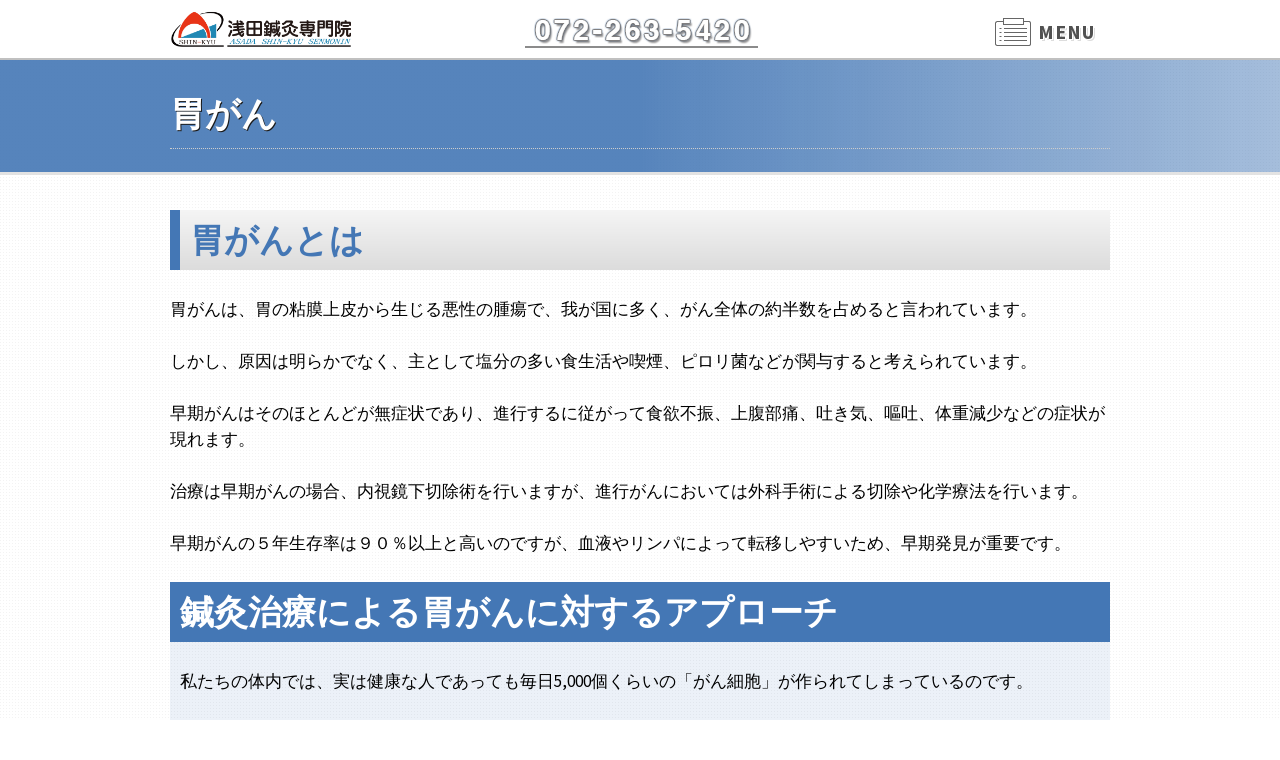

--- FILE ---
content_type: text/html; charset=UTF-8
request_url: https://www.asada-shinkyu.jp/explanations-of-diseases/stomach-cancer/
body_size: 15646
content:
<!DOCTYPE html>
<html dir="ltr" lang="ja" prefix="og: https://ogp.me/ns#">
	<head>
		<meta charset="utf-8" />
        		<link type="image/x-icon" rel="icon" href="https://www.asada-shinkyu.jp/favicon.ico"  />
		<meta name="viewport" content="width=device-width, initial-scale=1.0" />
				<!-- Google web font include -->
		<link href='//fonts.googleapis.com/css?family=Droid+Sans:400,700|Source+Sans+Pro:400,700' rel='stylesheet' type='text/css'>
		<link rel="stylesheet" type="text/css" href="https://www.asada-shinkyu.jp/wp-content/themes/wpheal/style.css?ver=1767690644" />
		<link rel="stylesheet" type="text/css" href="https://www.asada-shinkyu.jp/wp-content/themes/iyashi/restore.css" />
		<link rel="stylesheet" type="text/css" href="https://www.asada-shinkyu.jp/wp-content/themes/iyashi/css/960_12_col.css" />
		<link rel="stylesheet" type="text/css" href="https://www.asada-shinkyu.jp/wp-content/themes/iyashi/style.css?ver=1769495108" />
		<link rel="stylesheet" type="text/css" href="https://www.asada-shinkyu.jp/wp-content/themes/iyashi/individual.css?ver=1769065383" />
		<link rel="stylesheet" type="text/css" href="https://www.asada-shinkyu.jp/wp-content/themes/iyashi/css/window-size-message.css" />
		<link rel="stylesheet" type="text/css" href="//asset.iatrism.jp/css/external.css" />
		<!-- Google Analytics intialize -->
				<script type="text/javascript">
			var _gaq = _gaq || [];
			_gaq.push(['_setAccount', 'UA-UA-9942800-10']);
			_gaq.push(['_trackPageview']);

			(function() {
				var ga = document.createElement('script'); ga.type = 'text/javascript'; ga.async = true;
				ga.src = ('https:' == document.location.protocol ? 'https://ssl' : 'http://www') + '.google-analytics.com/ga.js';
				var s = document.getElementsByTagName('script')[0]; s.parentNode.insertBefore(ga, s);
			})();

		</script>
				<!--[if IE 9]>
		<style type="text/css">
			.main-header .fourteen {
				height: 87px;
				background-image:none;
				background-color: rgba(0, 0, 0, 0.15);
			}
			#menu-header-menu {
				margin-top:15px;
				margin-right:40px;
			}
		</style>
		<![endif]-->

		<!--[if IE 8]>
		<script src="//html5shim.googlecode.com/svn/trunk/html5.js"></script>
		<style type="text/css">
			.main-header .fourteen {
				height: 86px;
			}
			.sub-menu {
				background-color:#fff;
			}
			#footer {
				background-image:none;
				background-color:#265e91;
			}
			#menu-header-menu {
				margin-top:15px;
				margin-right:40px;
			}
		</style>
		<![endif]-->
	<title>「胃がん」でお悩みの方 | 東洋医学による治療 | 浅田鍼灸専門院</title>

		<!-- All in One SEO 4.9.3 - aioseo.com -->
	<meta name="description" content="浅田鍼灸専門院 では「胃がん」にお悩みの方に、丁寧なカウンセリングと東洋医学にもとづく鍼灸で、心とからだの両面からケアを行っています。長年の経験にもとづき、お一人お一人の体質や生活背景に合わせた無理のない治療計画をご提案します。" />
	<meta name="robots" content="max-image-preview:large" />
	<link rel="canonical" href="https://www.asada-shinkyu.jp/explanations-of-diseases/stomach-cancer/" />
	<meta name="generator" content="All in One SEO (AIOSEO) 4.9.3" />
		<meta property="og:locale" content="ja_JP" />
		<meta property="og:site_name" content="浅田鍼灸専門院 | 「心」と「身体」の相談室" />
		<meta property="og:type" content="article" />
		<meta property="og:title" content="「胃がん」でお悩みの方 | 東洋医学による治療 | 浅田鍼灸専門院" />
		<meta property="og:description" content="浅田鍼灸専門院 では「胃がん」にお悩みの方に、丁寧なカウンセリングと東洋医学にもとづく鍼灸で、心とからだの両面からケアを行っています。長年の経験にもとづき、お一人お一人の体質や生活背景に合わせた無理のない治療計画をご提案します。" />
		<meta property="og:url" content="https://www.asada-shinkyu.jp/explanations-of-diseases/stomach-cancer/" />
		<meta property="article:published_time" content="2023-05-13T05:28:05+00:00" />
		<meta property="article:modified_time" content="2023-05-14T06:43:59+00:00" />
		<meta name="twitter:card" content="summary_large_image" />
		<meta name="twitter:title" content="「胃がん」でお悩みの方 | 東洋医学による治療 | 浅田鍼灸専門院" />
		<meta name="twitter:description" content="浅田鍼灸専門院 では「胃がん」にお悩みの方に、丁寧なカウンセリングと東洋医学にもとづく鍼灸で、心とからだの両面からケアを行っています。長年の経験にもとづき、お一人お一人の体質や生活背景に合わせた無理のない治療計画をご提案します。" />
		<script type="application/ld+json" class="aioseo-schema">
			{"@context":"https:\/\/schema.org","@graph":[{"@type":"BreadcrumbList","@id":"https:\/\/www.asada-shinkyu.jp\/explanations-of-diseases\/stomach-cancer\/#breadcrumblist","itemListElement":[{"@type":"ListItem","@id":"https:\/\/www.asada-shinkyu.jp#listItem","position":1,"name":"Home","item":"https:\/\/www.asada-shinkyu.jp","nextItem":{"@type":"ListItem","@id":"https:\/\/www.asada-shinkyu.jp\/?page_id=1217#listItem","name":"\u975e\u516c\u958b: \u75c5\u6c17\u306e\u89e3\u8aac"}},{"@type":"ListItem","@id":"https:\/\/www.asada-shinkyu.jp\/?page_id=1217#listItem","position":2,"name":"\u975e\u516c\u958b: \u75c5\u6c17\u306e\u89e3\u8aac","item":"https:\/\/www.asada-shinkyu.jp\/?page_id=1217","nextItem":{"@type":"ListItem","@id":"https:\/\/www.asada-shinkyu.jp\/explanations-of-diseases\/stomach-cancer\/#listItem","name":"\u80c3\u304c\u3093"},"previousItem":{"@type":"ListItem","@id":"https:\/\/www.asada-shinkyu.jp#listItem","name":"Home"}},{"@type":"ListItem","@id":"https:\/\/www.asada-shinkyu.jp\/explanations-of-diseases\/stomach-cancer\/#listItem","position":3,"name":"\u80c3\u304c\u3093","previousItem":{"@type":"ListItem","@id":"https:\/\/www.asada-shinkyu.jp\/?page_id=1217#listItem","name":"\u975e\u516c\u958b: \u75c5\u6c17\u306e\u89e3\u8aac"}}]},{"@type":"Organization","@id":"https:\/\/www.asada-shinkyu.jp\/#organization","name":"\u6d45\u7530\u937c\u7078\u5c02\u9580\u9662","description":"\u300c\u5fc3\u300d\u3068\u300c\u8eab\u4f53\u300d\u306e\u76f8\u8ac7\u5ba4","url":"https:\/\/www.asada-shinkyu.jp\/","telephone":"+81722635420"},{"@type":"WebPage","@id":"https:\/\/www.asada-shinkyu.jp\/explanations-of-diseases\/stomach-cancer\/#webpage","url":"https:\/\/www.asada-shinkyu.jp\/explanations-of-diseases\/stomach-cancer\/","name":"\u300c\u80c3\u304c\u3093\u300d\u3067\u304a\u60a9\u307f\u306e\u65b9 | \u6771\u6d0b\u533b\u5b66\u306b\u3088\u308b\u6cbb\u7642 | \u6d45\u7530\u937c\u7078\u5c02\u9580\u9662","description":"\u6d45\u7530\u937c\u7078\u5c02\u9580\u9662 \u3067\u306f\u300c\u80c3\u304c\u3093\u300d\u306b\u304a\u60a9\u307f\u306e\u65b9\u306b\u3001\u4e01\u5be7\u306a\u30ab\u30a6\u30f3\u30bb\u30ea\u30f3\u30b0\u3068\u6771\u6d0b\u533b\u5b66\u306b\u3082\u3068\u3065\u304f\u937c\u7078\u3067\u3001\u5fc3\u3068\u304b\u3089\u3060\u306e\u4e21\u9762\u304b\u3089\u30b1\u30a2\u3092\u884c\u3063\u3066\u3044\u307e\u3059\u3002\u9577\u5e74\u306e\u7d4c\u9a13\u306b\u3082\u3068\u3065\u304d\u3001\u304a\u4e00\u4eba\u304a\u4e00\u4eba\u306e\u4f53\u8cea\u3084\u751f\u6d3b\u80cc\u666f\u306b\u5408\u308f\u305b\u305f\u7121\u7406\u306e\u306a\u3044\u6cbb\u7642\u8a08\u753b\u3092\u3054\u63d0\u6848\u3057\u307e\u3059\u3002","inLanguage":"ja","isPartOf":{"@id":"https:\/\/www.asada-shinkyu.jp\/#website"},"breadcrumb":{"@id":"https:\/\/www.asada-shinkyu.jp\/explanations-of-diseases\/stomach-cancer\/#breadcrumblist"},"datePublished":"2023-05-13T14:28:05+09:00","dateModified":"2023-05-14T15:43:59+09:00"},{"@type":"WebSite","@id":"https:\/\/www.asada-shinkyu.jp\/#website","url":"https:\/\/www.asada-shinkyu.jp\/","name":"\u6d45\u7530\u937c\u7078\u5c02\u9580\u9662","description":"\u300c\u5fc3\u300d\u3068\u300c\u8eab\u4f53\u300d\u306e\u76f8\u8ac7\u5ba4","inLanguage":"ja","publisher":{"@id":"https:\/\/www.asada-shinkyu.jp\/#organization"}}]}
		</script>
		<!-- All in One SEO -->

<link rel="alternate" title="oEmbed (JSON)" type="application/json+oembed" href="https://www.asada-shinkyu.jp/wp-json/oembed/1.0/embed?url=https%3A%2F%2Fwww.asada-shinkyu.jp%2Fexplanations-of-diseases%2Fstomach-cancer%2F" />
<link rel="alternate" title="oEmbed (XML)" type="text/xml+oembed" href="https://www.asada-shinkyu.jp/wp-json/oembed/1.0/embed?url=https%3A%2F%2Fwww.asada-shinkyu.jp%2Fexplanations-of-diseases%2Fstomach-cancer%2F&#038;format=xml" />
<link rel='stylesheet' type='text/css' href='https://www.asada-shinkyu.jp/wp-content/plugins/xao-custom-post-type/profile/shortcode.css' /><style id='wp-img-auto-sizes-contain-inline-css' type='text/css'>
img:is([sizes=auto i],[sizes^="auto," i]){contain-intrinsic-size:3000px 1500px}
/*# sourceURL=wp-img-auto-sizes-contain-inline-css */
</style>
<style id='wp-emoji-styles-inline-css' type='text/css'>

	img.wp-smiley, img.emoji {
		display: inline !important;
		border: none !important;
		box-shadow: none !important;
		height: 1em !important;
		width: 1em !important;
		margin: 0 0.07em !important;
		vertical-align: -0.1em !important;
		background: none !important;
		padding: 0 !important;
	}
/*# sourceURL=wp-emoji-styles-inline-css */
</style>
<style id='wp-block-library-inline-css' type='text/css'>
:root{--wp-block-synced-color:#7a00df;--wp-block-synced-color--rgb:122,0,223;--wp-bound-block-color:var(--wp-block-synced-color);--wp-editor-canvas-background:#ddd;--wp-admin-theme-color:#007cba;--wp-admin-theme-color--rgb:0,124,186;--wp-admin-theme-color-darker-10:#006ba1;--wp-admin-theme-color-darker-10--rgb:0,107,160.5;--wp-admin-theme-color-darker-20:#005a87;--wp-admin-theme-color-darker-20--rgb:0,90,135;--wp-admin-border-width-focus:2px}@media (min-resolution:192dpi){:root{--wp-admin-border-width-focus:1.5px}}.wp-element-button{cursor:pointer}:root .has-very-light-gray-background-color{background-color:#eee}:root .has-very-dark-gray-background-color{background-color:#313131}:root .has-very-light-gray-color{color:#eee}:root .has-very-dark-gray-color{color:#313131}:root .has-vivid-green-cyan-to-vivid-cyan-blue-gradient-background{background:linear-gradient(135deg,#00d084,#0693e3)}:root .has-purple-crush-gradient-background{background:linear-gradient(135deg,#34e2e4,#4721fb 50%,#ab1dfe)}:root .has-hazy-dawn-gradient-background{background:linear-gradient(135deg,#faaca8,#dad0ec)}:root .has-subdued-olive-gradient-background{background:linear-gradient(135deg,#fafae1,#67a671)}:root .has-atomic-cream-gradient-background{background:linear-gradient(135deg,#fdd79a,#004a59)}:root .has-nightshade-gradient-background{background:linear-gradient(135deg,#330968,#31cdcf)}:root .has-midnight-gradient-background{background:linear-gradient(135deg,#020381,#2874fc)}:root{--wp--preset--font-size--normal:16px;--wp--preset--font-size--huge:42px}.has-regular-font-size{font-size:1em}.has-larger-font-size{font-size:2.625em}.has-normal-font-size{font-size:var(--wp--preset--font-size--normal)}.has-huge-font-size{font-size:var(--wp--preset--font-size--huge)}.has-text-align-center{text-align:center}.has-text-align-left{text-align:left}.has-text-align-right{text-align:right}.has-fit-text{white-space:nowrap!important}#end-resizable-editor-section{display:none}.aligncenter{clear:both}.items-justified-left{justify-content:flex-start}.items-justified-center{justify-content:center}.items-justified-right{justify-content:flex-end}.items-justified-space-between{justify-content:space-between}.screen-reader-text{border:0;clip-path:inset(50%);height:1px;margin:-1px;overflow:hidden;padding:0;position:absolute;width:1px;word-wrap:normal!important}.screen-reader-text:focus{background-color:#ddd;clip-path:none;color:#444;display:block;font-size:1em;height:auto;left:5px;line-height:normal;padding:15px 23px 14px;text-decoration:none;top:5px;width:auto;z-index:100000}html :where(.has-border-color){border-style:solid}html :where([style*=border-top-color]){border-top-style:solid}html :where([style*=border-right-color]){border-right-style:solid}html :where([style*=border-bottom-color]){border-bottom-style:solid}html :where([style*=border-left-color]){border-left-style:solid}html :where([style*=border-width]){border-style:solid}html :where([style*=border-top-width]){border-top-style:solid}html :where([style*=border-right-width]){border-right-style:solid}html :where([style*=border-bottom-width]){border-bottom-style:solid}html :where([style*=border-left-width]){border-left-style:solid}html :where(img[class*=wp-image-]){height:auto;max-width:100%}:where(figure){margin:0 0 1em}html :where(.is-position-sticky){--wp-admin--admin-bar--position-offset:var(--wp-admin--admin-bar--height,0px)}@media screen and (max-width:600px){html :where(.is-position-sticky){--wp-admin--admin-bar--position-offset:0px}}

/*# sourceURL=wp-block-library-inline-css */
</style><style id='wp-block-paragraph-inline-css' type='text/css'>
.is-small-text{font-size:.875em}.is-regular-text{font-size:1em}.is-large-text{font-size:2.25em}.is-larger-text{font-size:3em}.has-drop-cap:not(:focus):first-letter{float:left;font-size:8.4em;font-style:normal;font-weight:100;line-height:.68;margin:.05em .1em 0 0;text-transform:uppercase}body.rtl .has-drop-cap:not(:focus):first-letter{float:none;margin-left:.1em}p.has-drop-cap.has-background{overflow:hidden}:root :where(p.has-background){padding:1.25em 2.375em}:where(p.has-text-color:not(.has-link-color)) a{color:inherit}p.has-text-align-left[style*="writing-mode:vertical-lr"],p.has-text-align-right[style*="writing-mode:vertical-rl"]{rotate:180deg}
/*# sourceURL=https://www.asada-shinkyu.jp/wp-includes/blocks/paragraph/style.min.css */
</style>
<style id='global-styles-inline-css' type='text/css'>
:root{--wp--preset--aspect-ratio--square: 1;--wp--preset--aspect-ratio--4-3: 4/3;--wp--preset--aspect-ratio--3-4: 3/4;--wp--preset--aspect-ratio--3-2: 3/2;--wp--preset--aspect-ratio--2-3: 2/3;--wp--preset--aspect-ratio--16-9: 16/9;--wp--preset--aspect-ratio--9-16: 9/16;--wp--preset--color--black: #000000;--wp--preset--color--cyan-bluish-gray: #abb8c3;--wp--preset--color--white: #ffffff;--wp--preset--color--pale-pink: #f78da7;--wp--preset--color--vivid-red: #cf2e2e;--wp--preset--color--luminous-vivid-orange: #ff6900;--wp--preset--color--luminous-vivid-amber: #fcb900;--wp--preset--color--light-green-cyan: #7bdcb5;--wp--preset--color--vivid-green-cyan: #00d084;--wp--preset--color--pale-cyan-blue: #8ed1fc;--wp--preset--color--vivid-cyan-blue: #0693e3;--wp--preset--color--vivid-purple: #9b51e0;--wp--preset--gradient--vivid-cyan-blue-to-vivid-purple: linear-gradient(135deg,rgb(6,147,227) 0%,rgb(155,81,224) 100%);--wp--preset--gradient--light-green-cyan-to-vivid-green-cyan: linear-gradient(135deg,rgb(122,220,180) 0%,rgb(0,208,130) 100%);--wp--preset--gradient--luminous-vivid-amber-to-luminous-vivid-orange: linear-gradient(135deg,rgb(252,185,0) 0%,rgb(255,105,0) 100%);--wp--preset--gradient--luminous-vivid-orange-to-vivid-red: linear-gradient(135deg,rgb(255,105,0) 0%,rgb(207,46,46) 100%);--wp--preset--gradient--very-light-gray-to-cyan-bluish-gray: linear-gradient(135deg,rgb(238,238,238) 0%,rgb(169,184,195) 100%);--wp--preset--gradient--cool-to-warm-spectrum: linear-gradient(135deg,rgb(74,234,220) 0%,rgb(151,120,209) 20%,rgb(207,42,186) 40%,rgb(238,44,130) 60%,rgb(251,105,98) 80%,rgb(254,248,76) 100%);--wp--preset--gradient--blush-light-purple: linear-gradient(135deg,rgb(255,206,236) 0%,rgb(152,150,240) 100%);--wp--preset--gradient--blush-bordeaux: linear-gradient(135deg,rgb(254,205,165) 0%,rgb(254,45,45) 50%,rgb(107,0,62) 100%);--wp--preset--gradient--luminous-dusk: linear-gradient(135deg,rgb(255,203,112) 0%,rgb(199,81,192) 50%,rgb(65,88,208) 100%);--wp--preset--gradient--pale-ocean: linear-gradient(135deg,rgb(255,245,203) 0%,rgb(182,227,212) 50%,rgb(51,167,181) 100%);--wp--preset--gradient--electric-grass: linear-gradient(135deg,rgb(202,248,128) 0%,rgb(113,206,126) 100%);--wp--preset--gradient--midnight: linear-gradient(135deg,rgb(2,3,129) 0%,rgb(40,116,252) 100%);--wp--preset--font-size--small: 13px;--wp--preset--font-size--medium: 20px;--wp--preset--font-size--large: 36px;--wp--preset--font-size--x-large: 42px;--wp--preset--spacing--20: 0.44rem;--wp--preset--spacing--30: 0.67rem;--wp--preset--spacing--40: 1rem;--wp--preset--spacing--50: 1.5rem;--wp--preset--spacing--60: 2.25rem;--wp--preset--spacing--70: 3.38rem;--wp--preset--spacing--80: 5.06rem;--wp--preset--shadow--natural: 6px 6px 9px rgba(0, 0, 0, 0.2);--wp--preset--shadow--deep: 12px 12px 50px rgba(0, 0, 0, 0.4);--wp--preset--shadow--sharp: 6px 6px 0px rgba(0, 0, 0, 0.2);--wp--preset--shadow--outlined: 6px 6px 0px -3px rgb(255, 255, 255), 6px 6px rgb(0, 0, 0);--wp--preset--shadow--crisp: 6px 6px 0px rgb(0, 0, 0);}:where(.is-layout-flex){gap: 0.5em;}:where(.is-layout-grid){gap: 0.5em;}body .is-layout-flex{display: flex;}.is-layout-flex{flex-wrap: wrap;align-items: center;}.is-layout-flex > :is(*, div){margin: 0;}body .is-layout-grid{display: grid;}.is-layout-grid > :is(*, div){margin: 0;}:where(.wp-block-columns.is-layout-flex){gap: 2em;}:where(.wp-block-columns.is-layout-grid){gap: 2em;}:where(.wp-block-post-template.is-layout-flex){gap: 1.25em;}:where(.wp-block-post-template.is-layout-grid){gap: 1.25em;}.has-black-color{color: var(--wp--preset--color--black) !important;}.has-cyan-bluish-gray-color{color: var(--wp--preset--color--cyan-bluish-gray) !important;}.has-white-color{color: var(--wp--preset--color--white) !important;}.has-pale-pink-color{color: var(--wp--preset--color--pale-pink) !important;}.has-vivid-red-color{color: var(--wp--preset--color--vivid-red) !important;}.has-luminous-vivid-orange-color{color: var(--wp--preset--color--luminous-vivid-orange) !important;}.has-luminous-vivid-amber-color{color: var(--wp--preset--color--luminous-vivid-amber) !important;}.has-light-green-cyan-color{color: var(--wp--preset--color--light-green-cyan) !important;}.has-vivid-green-cyan-color{color: var(--wp--preset--color--vivid-green-cyan) !important;}.has-pale-cyan-blue-color{color: var(--wp--preset--color--pale-cyan-blue) !important;}.has-vivid-cyan-blue-color{color: var(--wp--preset--color--vivid-cyan-blue) !important;}.has-vivid-purple-color{color: var(--wp--preset--color--vivid-purple) !important;}.has-black-background-color{background-color: var(--wp--preset--color--black) !important;}.has-cyan-bluish-gray-background-color{background-color: var(--wp--preset--color--cyan-bluish-gray) !important;}.has-white-background-color{background-color: var(--wp--preset--color--white) !important;}.has-pale-pink-background-color{background-color: var(--wp--preset--color--pale-pink) !important;}.has-vivid-red-background-color{background-color: var(--wp--preset--color--vivid-red) !important;}.has-luminous-vivid-orange-background-color{background-color: var(--wp--preset--color--luminous-vivid-orange) !important;}.has-luminous-vivid-amber-background-color{background-color: var(--wp--preset--color--luminous-vivid-amber) !important;}.has-light-green-cyan-background-color{background-color: var(--wp--preset--color--light-green-cyan) !important;}.has-vivid-green-cyan-background-color{background-color: var(--wp--preset--color--vivid-green-cyan) !important;}.has-pale-cyan-blue-background-color{background-color: var(--wp--preset--color--pale-cyan-blue) !important;}.has-vivid-cyan-blue-background-color{background-color: var(--wp--preset--color--vivid-cyan-blue) !important;}.has-vivid-purple-background-color{background-color: var(--wp--preset--color--vivid-purple) !important;}.has-black-border-color{border-color: var(--wp--preset--color--black) !important;}.has-cyan-bluish-gray-border-color{border-color: var(--wp--preset--color--cyan-bluish-gray) !important;}.has-white-border-color{border-color: var(--wp--preset--color--white) !important;}.has-pale-pink-border-color{border-color: var(--wp--preset--color--pale-pink) !important;}.has-vivid-red-border-color{border-color: var(--wp--preset--color--vivid-red) !important;}.has-luminous-vivid-orange-border-color{border-color: var(--wp--preset--color--luminous-vivid-orange) !important;}.has-luminous-vivid-amber-border-color{border-color: var(--wp--preset--color--luminous-vivid-amber) !important;}.has-light-green-cyan-border-color{border-color: var(--wp--preset--color--light-green-cyan) !important;}.has-vivid-green-cyan-border-color{border-color: var(--wp--preset--color--vivid-green-cyan) !important;}.has-pale-cyan-blue-border-color{border-color: var(--wp--preset--color--pale-cyan-blue) !important;}.has-vivid-cyan-blue-border-color{border-color: var(--wp--preset--color--vivid-cyan-blue) !important;}.has-vivid-purple-border-color{border-color: var(--wp--preset--color--vivid-purple) !important;}.has-vivid-cyan-blue-to-vivid-purple-gradient-background{background: var(--wp--preset--gradient--vivid-cyan-blue-to-vivid-purple) !important;}.has-light-green-cyan-to-vivid-green-cyan-gradient-background{background: var(--wp--preset--gradient--light-green-cyan-to-vivid-green-cyan) !important;}.has-luminous-vivid-amber-to-luminous-vivid-orange-gradient-background{background: var(--wp--preset--gradient--luminous-vivid-amber-to-luminous-vivid-orange) !important;}.has-luminous-vivid-orange-to-vivid-red-gradient-background{background: var(--wp--preset--gradient--luminous-vivid-orange-to-vivid-red) !important;}.has-very-light-gray-to-cyan-bluish-gray-gradient-background{background: var(--wp--preset--gradient--very-light-gray-to-cyan-bluish-gray) !important;}.has-cool-to-warm-spectrum-gradient-background{background: var(--wp--preset--gradient--cool-to-warm-spectrum) !important;}.has-blush-light-purple-gradient-background{background: var(--wp--preset--gradient--blush-light-purple) !important;}.has-blush-bordeaux-gradient-background{background: var(--wp--preset--gradient--blush-bordeaux) !important;}.has-luminous-dusk-gradient-background{background: var(--wp--preset--gradient--luminous-dusk) !important;}.has-pale-ocean-gradient-background{background: var(--wp--preset--gradient--pale-ocean) !important;}.has-electric-grass-gradient-background{background: var(--wp--preset--gradient--electric-grass) !important;}.has-midnight-gradient-background{background: var(--wp--preset--gradient--midnight) !important;}.has-small-font-size{font-size: var(--wp--preset--font-size--small) !important;}.has-medium-font-size{font-size: var(--wp--preset--font-size--medium) !important;}.has-large-font-size{font-size: var(--wp--preset--font-size--large) !important;}.has-x-large-font-size{font-size: var(--wp--preset--font-size--x-large) !important;}
/*# sourceURL=global-styles-inline-css */
</style>

<style id='classic-theme-styles-inline-css' type='text/css'>
/*! This file is auto-generated */
.wp-block-button__link{color:#fff;background-color:#32373c;border-radius:9999px;box-shadow:none;text-decoration:none;padding:calc(.667em + 2px) calc(1.333em + 2px);font-size:1.125em}.wp-block-file__button{background:#32373c;color:#fff;text-decoration:none}
/*# sourceURL=/wp-includes/css/classic-themes.min.css */
</style>
<link rel='stylesheet' id='jquery-ui-css-css' href='https://www.asada-shinkyu.jp/wp-content/themes/wpheal/css/jquery-ui.css?ver=6.9' type='text/css' media='all' />
<link rel='stylesheet' id='tablepress-default-css' href='https://www.asada-shinkyu.jp/wp-content/plugins/tablepress/css/build/default.css?ver=3.2.6' type='text/css' media='all' />
<link rel='stylesheet' id='iyashi-style-css' href='https://www.asada-shinkyu.jp/wp-content/themes/iyashi/style.css?ver=1769495108' type='text/css' media='all' />
<script type="text/javascript" src="https://www.asada-shinkyu.jp/wp-includes/js/jquery/jquery.min.js?ver=3.7.1" id="jquery-core-js"></script>
<script type="text/javascript" src="https://www.asada-shinkyu.jp/wp-includes/js/jquery/jquery-migrate.min.js?ver=3.4.1" id="jquery-migrate-js"></script>
<script type="text/javascript" src="https://www.asada-shinkyu.jp/wp-content/themes/wpheal/js/ztwitterfeed.js?ver=1.1.0" id="ztwitter-feed-js"></script>
<script type="text/javascript" src="https://www.asada-shinkyu.jp/wp-content/themes/wpheal/js/jflickrfeed.js?ver=3.0" id="jflickr-feed-js"></script>
<link rel="https://api.w.org/" href="https://www.asada-shinkyu.jp/wp-json/" /><link rel="alternate" title="JSON" type="application/json" href="https://www.asada-shinkyu.jp/wp-json/wp/v2/pages/1257" /><link rel='shortlink' href='https://www.asada-shinkyu.jp/?p=1257' />

<script type="application/ld+json">{"@context":"https://schema.org","@graph":[{"@type":"MedicalClinic","@id":"https://www.asada-shinkyu.jp/#medicalclinic","name":"浅田鍼灸専門院","url":"https://www.asada-shinkyu.jp/","telephone":"+81722635420","logo":"https://www.asada-shinkyu.jp/wp-content/uploads/2013/04/logo-on-main-slider.png","address":{"@type":"PostalAddress","addressLocality":"高石市","addressRegion":"大阪府","streetAddress":"東羽衣３丁目１８−１２"}}]}</script>
		<style type="text/css">
		#logo {
			background-image:url(https://www.asada-shinkyu.jp/wp-content/themes/wpheal/images/logo-200x90.png);
			background-repeat: no-repeat;
		}
		</style>
		<link rel="stylesheet" type="text/css" href="https://www.asada-shinkyu.jp/wp-content/themes/iyashi/css/font.css" />
	</head>
<body id="to-top">
	<script type="text/javascript">
	(function($) {
	$(document).ready(function() {

		
		//Delete last delimeter
		$('.twitterBody li:last, #contact-address span:last, #contact-method li:last, #blog-post-sidebar li:last, .testimonials-wrap:last, .news-text-wrap:last').css('borderBottom','none');

		
		$("#tweet-feed").bind('DOMNodeInserted', function(event){
			$(this).find(".twitterBody > ul > li:last").css('borderBottom','none');
		});

		//Drop down menu creation
		$('#menu-header-menu li').each(function(){
			if ( $(this).children('.sub-menu') != false){
				$(this).mouseenter(function() {
					$(this).children('.sub-menu').fadeIn(200);
				}).mouseleave(function(){
					$(this).children('.sub-menu').fadeOut(100);
				});
			}
		});

		//Footer subscribtion button animation
		$("#mce-EMAIL").click(function(){
			$(this).attr('value',' ');
		}).blur(function(){
			if ($(this).attr('value') == '') {
				$(this).attr('value','email address');
			}
		});

		//Form animation
		$("#leave-reply-wrap form input, #leave-reply-wrap form textarea").focus(function(){
			$(this).css({boxShadow:"none",opacity:1,outline:"4px solid #f6f6f6"});
		}).blur(function(){
			$(this).css({boxShadow:"none",opacity:1,outline:"4px solid #f6f6f6"});
		});

		//Gallery animation
		$(".gallery-image").hover(function(){
			$(this).children().children("img").css({opacity:0.2});
			if ( !(parseInt($.browser.version, 10) < 9) ) {
				$(this).children().children(".magnifier-icon, .magnifier-icon-sidebar").css({opacity:0.7});
			}
			$(this).children().children(".magnifier-icon, .magnifier-icon-sidebar").css({display:"block"});
		},function(){
			$(this).children().children("img").css({opacity:0.8});
			if ( !(parseInt($.browser.version, 10) < 9) ) {
				$(this).children().children(".magnifier-icon, .magnifier-icon-sidebar").css({opacity:0});
			}
			$(this).children().children(".magnifier-icon, .magnifier-icon-sidebar").css({display:"none"});
		});

		//Main Blog animation
		$("#blog-slider li").hover(function(){
			$(this).find("img").css({opacity:0.2});
			if ( !(parseInt($.browser.version, 10) < 9) ) {
				$(this).find(".main-blog-magnifier").css({opacity:0.7});
			}
			$(this).find(".main-blog-magnifier").css({display:"block"});
		},function(){
			$(this).find("img").css({opacity:0.8});
			if ( !(parseInt($.browser.version, 10) < 9) ) {
				$(this).find(".main-blog-magnifier").css({opacity:0});
			}
			$(this).find(".main-blog-magnifier").css({display:"none"});
		});

		//Contact form animation
		$("#contact-form form").hover(function(){
			$(this).children("#contact-form-title").css({opacity:0.5});
		},function(){
			$(this).children("#contact-form-title").css({opacity:0.3});
		});

		//Accordion widget initializing
		$(".accordion").accordion({
			icons: {
				'header':'accordionplus',
				'headerSelected':'accordionminus'
			}
		});

		//Tabs widget initializing
		$(".tabs").tabs();

		//Back to top button initialize
		$(window).scroll(function () {
			if ($(this).scrollTop() > 400) {
				$("#back-to-top").show(500);
			}
			if ($(this).scrollTop() < 400) {
				$("#back-to-top").hide(500);
			}
		});

		//Smooth scrolling
		$("#back-to-top").click(function(event){
			event.preventDefault();
			$('html,body').animate({scrollTop:$(this.hash).offset().top}, 500);
		});

		//Online Appointment form
		$("#prefered_method input").click(function(){
			if (this.value == "Email") {
				$("#form-email-wrap").show(300);
				$("#form-telephone-wrap").hide();
			}
			if (this.value == "Telephone") {
				$("#form-telephone-wrap").show(300);
				$("#form-email-wrap").hide();
			}
		});

		//Mobile menu
		$('#header-mobile-menu').change(function() {
			// set the window's location property to the value of the option the user has selected
			window.location = $(this).val();
		});

		//Make current option in mobile menu selected
		$("#header-mobile-menu option").each(function() {
			var path = window.location.pathname;
			var pageName = path.substring(path.lastIndexOf('/') + 1);
//			if ($(this).attr('value') == pageName) {
				$(this).attr('selected',false);
//			}
		});

		//Delete margin bottom in footer if IE8
		if ($.browser.msie  && parseInt($.browser.version, 10) === 8) {
			$("#copyright-info").css("margin-bottom","20px");
		}

		//Add arrow to submenu
		$(".sub-menu").prepend("<li class='triangle'><img src='https://www.asada-shinkyu.jp/wp-content/themes/iyashi/images/list-triangle.png' /></li>")

		//Making tables responsive
		var switched = false;
		var updateTables = function() {
			if (($(window).width() < 480) && !switched ) {
				switched = true;
				$(".table").each(function(i, element) {
					splitTable($(element));
				});
				return true;
			}
			else if (switched && ($(window).width() > 480)) {
				switched = false;
				$(".table").each(function(i, element) {
					unsplitTable($(element));
				});
			}
		};

		$(window).load(updateTables);
		$(window).bind("resize", updateTables);

		function splitTable(original) {
			original.wrap("<div class='table-wrapper' />");
			var copy = original.clone();
			copy.find("td:not(:first-child), th:not(:first-child)").css("display", "none");
			copy.removeClass("responsive");
			original.closest(".table-wrapper").append(copy);
			copy.wrap("<div class='pinned' />");
			original.wrap("<div class='scrollable' />");
		}

		function unsplitTable(original) {
			original.closest(".table-wrapper").find(".pinned").remove();
			original.unwrap();
			original.unwrap();
		}

				// Google Maps Initializing
		if (document.getElementById("gmaps")) {
			//---- Code for a maps on main page ----
			var myOptions = {
				//Coordinates of the map's center
				center: new google.maps.LatLng(34.531185,135.441685),
				//Zoom level
				zoom: 15,
				//Type of the map (posible values .HYBRID, .SATELLITE, .ROADMAP, .TERRAIN)
				mapTypeId: google.maps.MapTypeId.HYBRID			};
			//Define the map and select the element in which it will be displayed
			var map = new google.maps.Map(document.getElementById("gmaps"),myOptions);

						var marker1 = new google.maps.Marker({
				//Coordinate of the map marker's location
				position: new google.maps.LatLng(34.530769,135.441443),
				map: map,
				//Text that will be displayed when the mouse hover on the marker
				title:"浅田鍼灸専門院"
			});
					}

		//---- Code for a big maps located in contact section ----
		if (document.getElementById("contact-gmaps")) {
			var myOptions1 = {
				//Coordinates of the map's center
				center: new google.maps.LatLng(34.531185,135.441685),
				//Zoom level
				zoom: 15,
				//Type of map (possible values .ROADMAP, .HYBRID, .SATELLITE, .TERRAIN)
				mapTypeId: google.maps.MapTypeId.ROADMAP			};
			//Define the map and select the element in which it will be displayed
			var map1 = new google.maps.Map(document.getElementById("contact-gmaps"),myOptions1);
						var marker1 = new google.maps.Marker({
				//Coordinate of the map marker's location
				position: new google.maps.LatLng(34.530769,135.441443),
				map: map1,
				//Text that will be displayed when the mouse hover on the marker
				title:"浅田鍼灸専門院"
			});
					}

		
	});
	})( jQuery );
	</script>
	<!-- BEGIN HEADER -->
	<header class="lHeader">
		<!-- START HEADER-HEADER-NEW -->
		<div id="header" class="new-header">
			<div class="container">
				<div id="homeheader" class="pHeader pHeader--1">
					<div id="logo-wrap" class="pHeader__logoWrapper">
						<a href="https://www.asada-shinkyu.jp" class="pHeader__logoAnchor"><div id="logo" class="pHeader__logo"></div></a>
					</div>
					<div id="center-banner" class="pHeader__banner">
                        <a id="phone-number-anchor" class="pHeader__bannerAnchor" href="tel:0722635420">
                            <img src="https://www.asada-shinkyu.jp/wp-content/themes/iyashi/images/phonenumber.png" id="phone-number-image" class="pHeader__phoneNumberImage" alt="TEL: 072-263-5420">
                            <span class="pHeader__phoneEmojiForMobile">☎</span>
                        </a>
					</div>
					<div id="header-nav-menu" class="pHeader__menu">
						<nav class="pHeader__nav">
							<ul id="menu-header-menu" class="menu pHeader__menuItems"><li id="menu-item-584" class="menu-item menu-item-type-custom menu-item-object-custom menu-item-has-children menu-item-584"><a href="#"><i class="icon-menu"></i>MENU</a>
<ul class="sub-menu">
	<li id="menu-item-572" class="menu-item menu-item-type-post_type menu-item-object-page menu-item-572"><a href="https://www.asada-shinkyu.jp/policy/">浅田鍼灸専門院の理念</a></li>
	<li id="menu-item-580" class="menu-item menu-item-type-post_type menu-item-object-page menu-item-580"><a href="https://www.asada-shinkyu.jp/staffs/">鍼灸師のご紹介</a></li>
	<li id="menu-item-576" class="menu-item menu-item-type-post_type menu-item-object-page menu-item-576"><a href="https://www.asada-shinkyu.jp/access-map/">場所･来院方法</a></li>
	<li id="menu-item-709" class="menu-item menu-item-type-post_type menu-item-object-page menu-item-709"><a href="https://www.asada-shinkyu.jp/consultation-hours-and-prices/">診療時間と施術料金</a></li>
	<li id="menu-item-579" class="menu-item menu-item-type-post_type menu-item-object-page menu-item-579"><a href="https://www.asada-shinkyu.jp/diseases/">鍼灸適応症・疾患一覧</a></li>
	<li id="menu-item-2837" class="menu-item menu-item-type-post_type menu-item-object-page menu-item-2837"><a href="https://www.asada-shinkyu.jp/cosmetic-acupuncture/">美容鍼のはじめかた</a></li>
	<li id="menu-item-815" class="menu-item menu-item-type-custom menu-item-object-custom menu-item-815"><a href="//www.asada-shinkyu.jp/faq/">東洋医学 Q &#038; A</a></li>
	<li id="menu-item-816" class="menu-item menu-item-type-post_type menu-item-object-page menu-item-816"><a href="https://www.asada-shinkyu.jp/links/">リンク集</a></li>
</ul>
</li>
</ul>						</nav>
					</div>
                                            <button id="header-mobile-menu" class="pHeader__menuForMobile nav-toggle" type="button"
                                aria-controls="global-nav"
                                aria-expanded="false">
                            <span class="nav-toggle__bars">
                            <span class="nav-toggle__bar"></span>
                            <span class="nav-toggle__bar"></span>
                            <span class="nav-toggle__bar"></span>
                            </span>
                            <span class="nav-toggle__label">MENU</span>
                        </button>
                        <nav
                                id="mobile-global-nav"
                             class="pHeader__navForMobile nav-toggle"
                             aria-label="スマホ用メニュー">
                            <div class="pHeader__menuForMobileList"><li class="menu-item menu-item-type-custom menu-item-object-custom menu-item-has-children menu-item-584"><a href="#"><i class="icon-menu"></i>MENU</a>
<ul class="sub-menu depth-0">
<li class="menu-item menu-title-item">メニュー</li>	<li class="menu-item menu-item-type-post_type menu-item-object-page menu-item-572"><a href="https://www.asada-shinkyu.jp/policy/">・ 浅田鍼灸専門院の理念</a></li>
	<li class="menu-item menu-item-type-post_type menu-item-object-page menu-item-580"><a href="https://www.asada-shinkyu.jp/staffs/">・ 鍼灸師のご紹介</a></li>
	<li class="menu-item menu-item-type-post_type menu-item-object-page menu-item-576"><a href="https://www.asada-shinkyu.jp/access-map/">・ 場所･来院方法</a></li>
	<li class="menu-item menu-item-type-post_type menu-item-object-page menu-item-709"><a href="https://www.asada-shinkyu.jp/consultation-hours-and-prices/">・ 診療時間と施術料金</a></li>
	<li class="menu-item menu-item-type-post_type menu-item-object-page menu-item-579"><a href="https://www.asada-shinkyu.jp/diseases/">・ 鍼灸適応症・疾患一覧</a></li>
	<li class="menu-item menu-item-type-post_type menu-item-object-page menu-item-2837"><a href="https://www.asada-shinkyu.jp/cosmetic-acupuncture/">・ 美容鍼のはじめかた</a></li>
	<li class="menu-item menu-item-type-custom menu-item-object-custom menu-item-815"><a href="//www.asada-shinkyu.jp/faq/">・ 東洋医学 Q &#038; A</a></li>
	<li class="menu-item menu-item-type-post_type menu-item-object-page menu-item-816"><a href="https://www.asada-shinkyu.jp/links/">・ リンク集</a></li>
</ul>
</li>
</div>                        </nav>


                    				</div>
				<br class="clear" />
			</div>
		</div>
<script>
    document.addEventListener('DOMContentLoaded', function () {
        const toggle    = document.querySelector('.nav-toggle');           // ボタン
        const nav       = document.getElementById('mobile-global-nav');           // 全画面を覆う <nav>
        const menuInner = document.querySelector('.pHeader__menuForMobileList'); // 白いメニュー領域

        if (!toggle || !nav || !menuInner) return;

        // メニューを開閉する共通関数
        function setMenuOpen(isOpen) {
            // ボタンの見た目
            toggle.classList.toggle('is-open', isOpen);
            // body のクラス（スクロールロックや表示制御用）
            document.body.classList.toggle('nav-open', isOpen);
            // ARIA 属性
            toggle.setAttribute('aria-expanded', isOpen ? 'true' : 'false');
        }

        // ボタンを押したとき：開閉トグル
        toggle.addEventListener('click', function () {
            const isOpen = !document.body.classList.contains('nav-open');
            setMenuOpen(isOpen);
        });

        // 背景部分（nav内の「メニュー領域以外」）をクリックしたときに閉じる
        nav.addEventListener('click', function (e) {
            // クリックされた要素から .pHeader__menuForMobileList まで辿れるか？
            const clickedInsideMenu = e.target.closest('.pHeader__menuForMobileList');

            // メニュー領域の外をクリックした場合のみ閉じる
            if (!clickedInsideMenu) {
                setMenuOpen(false);
            }
        });
    });

</script>
		<!-- END HEADER-HEADER-NEW -->
	</header>
	<!-- END HEADER -->
    <!-- BEGIN MAIN CONTENT -->
    <div id="page-title-wrap">
    <div class="container">
        <div id="breadcrumb"></div>
    <h1 id="page-title">胃がん</h1>
    <div id="page-subtitle"></div>
    </div>
    </div>
    <div class="container DE">
    <div class="twelve _columns left-content page content-fullwidth DE-content">
    <h2 class="DE-explanation-heading">胃がんとは</h2>
    <div class="DE-explanation-content">
        
<p>胃がんは、胃の粘膜上皮から生じる悪性の腫瘍で、我が国に多く、がん全体の約半数を占めると言われています。</p>



<p> しかし、原因は明らかでなく、主として塩分の多い食生活や喫煙、ピロリ菌などが関与すると考えられています。</p>



<p> 早期がんはそのほとんどが無症状であり、進行するに従がって食欲不振、上腹部痛、吐き気、嘔吐、体重減少などの症状が現れます。</p>



<p> 治療は早期がんの場合、内視鏡下切除術を行いますが、進行がんにおいては外科手術による切除や化学療法を行います。</p>



<p> 早期がんの５年生存率は９０％以上と高いのですが、血液やリンパによって転移しやすいため、早期発見が重要です。</p>
<!-- trim formatted -->    </div>
        <h2 class="DE-approach-heading">鍼灸治療による胃がんに対するアプローチ</h2>
    <div class="DE-approach-content">
        <p>私たちの体内では、実は健康な人であっても毎日5,000個くらいの「がん細胞」が作られてしまっているのです。</p><p>これは細胞再生の際におけるDNAのコピーミスなどによるもので、それらのほとんどは免疫機構により日々排除されています。しかし加齢やストレスなどにより免疫力が弱くなると、それらの「がん細胞」は増殖を繰り返し様々な部位に「がん」を発生させてしまうのです。</p><p>「がん細胞」の排除を行う主な担い手はリンパ球を中心とする白血球で、特にリンパ球に属するNK細胞（ナチュラルキラー細胞）は「がん細胞」をいち早く発見し、他の免疫系の指令を必要とすることなく単独で即座に「がん細胞」を殺傷します。NK細胞は別名「生まれながらの殺し屋」とも呼ばれ、他の免疫細胞の攻撃を免れた「がん細胞」をも攻撃するのです。</p><p>そして、その後「がん細胞」を貪食した樹状細胞やマクロファージからの指令を受けたヘルパーT細胞やキラーT細胞などがNK細胞に追随する形で「がん細胞」を攻撃することとなります。</p><p>最新の研究で鍼灸治療は、NK細胞・T細胞などのリンパ球を増加させ、それらの血液中への移行を促進する作用を示すとともに、その活性化を強く促すことが証明されています。</p><p>さらに、鍼灸治療はストレスなどによる免疫抑制に対する防止効果を有するため、免疫系を調節することにより「がん」の発生を抑止し、またその増殖を抑制することが可能となるのです。</p><p>それゆえ鍼灸治療は「胃がん」の症状である上腹部痛に対し、鍼灸治療の持つ鎮痛作用で癌性疼痛を緩和するとともに、胃の運動機能調整作用および止血作用により吐き気や嘔吐・吐血・下血といった症状を軽減します。</p>    </div>
    <a class="cCTA jsPressable" href="tel:0722635420">
<span class="cCTA__disease">胃がん</span>の悩みを<br>
<span class="cCTA__name">浅田鍼灸専門院</span>に <span class="cTA__phoneEmoji">☎</span> で相談する
</a>
        <dl class="DE-data">
        <dt class="DE-datum-title"><h2 class="DE-datum-heading">胃がんの症状</h2></dt>
        <dd class="DE-datum"><div class="DE-datum-content">食欲不振・上腹部痛・吐き気・嘔吐・体重減少・吐血・下血・腹部膨満感 など</div>
        </dd>
        <dt class="DE-datum-title"><h2 class="DE-datum-heading">胃がんの原因</h2></dt>
        <dd class="DE-datum"><div class="DE-datum-content">食生活・萎縮性胃炎・ヘリコバクターピロリ菌 など</div></dd>
        <dt class="DE-datum-title"><h2 class="DE-datum-heading">胃がんの検査</h2></dt>
        <dd class="DE-datum"><div class="DE-datum-content">内視鏡検査・消化管造影検査・腹腔鏡検査・生検組織検査・腫瘍マーカー など</div></dd>
        <dt class="DE-datum-title"><h2 class="DE-datum-heading">胃がんの治療</h2></dt>
        <dd class="DE-datum"><div class="DE-datum-content">内視鏡下切除術・外科手術・食事療法・化学療法・バイパス術・鍼灸治療 など            </div>
            <p class="DE-datum-therapy"><span class="DE-datum-disease-name">胃がん</span>でお悩みの方は<br>約100年の歴史を持つ<span class="DE-datum-name">浅田鍼灸専門院</span> へ<span class="uIB">ご相談ください(☎ <a href="tel:0722635420" class="cTel--active">072-263-5420</a><span class="cTel--inactive">072-263-5420</span>)</span></p>
            <p class="DE-datum-suggested-locations">
                高石市、堺市、泉大津市、和泉市、大阪市から多くの方が来られています。他の地域の方もぜひ一度ご連絡ください。
            </p>
        </dd>
    </dl>

<script type="application/ld+json">{"@context":"https://schema.org","@type":"MedicalWebPage","@id":"https://www.asada-shinkyu.jp/explanations-of-diseases/stomach-cancer/#medicalwebpage","name":"「胃がん」でお悩みの方 | 東洋医学による治療 | 浅田鍼灸専門院","url":"https://www.asada-shinkyu.jp/explanations-of-diseases/stomach-cancer/","description":"浅田鍼灸専門院 では「胃がん」にお悩みの方に、丁寧なカウンセリングと東洋医学にもとづく鍼灸で、心とからだの両面からケアを行っています。長年の経験にもとづき、お一人お一人の体質や生活背景に合わせた無理のない治療計画をご提案します。","inLanguage":"ja","isPartOf":{"@id":"https://www.asada-shinkyu.jp/#website"},"medicalAudience":"https://schema.org/Patient","lastReviewed":"2023-05-14T15:43:59+09:00","about":[{"@type":"DefinedTerm","@id":"https://www.asada-shinkyu.jp/diseases/digestive-system-diseases/#term","name":"消化器 疾患","inDefinedTermSet":"https://www.asada-shinkyu.jp/diseases/"},{"@type":"DefinedTerm","@id":"https://www.asada-shinkyu.jp/diseases/intractable-diseases-and-others/#term","name":"難病・全身性疾患・他","inDefinedTermSet":"https://www.asada-shinkyu.jp/diseases/"}],"publisher":{"@id":"https://www.asada-shinkyu.jp/#organization"},"mainEntity":{"@type":"MedicalCondition","@id":"https://www.asada-shinkyu.jp/explanations-of-diseases/stomach-cancer/#medicalcondition","name":"胃がん","description":"胃がんは胃粘膜上皮から生じる悪性腫瘍で、日本で頻度が高いとされます。原因は明確ではありませんが、塩分の多い食生活、喫煙、ピロリ菌などの関与が考えられています。早期は無症状が多く、進行すると食欲不振、上腹部痛、吐き気・嘔吐、体重減少などが出てきます。治療は早期では内視鏡切除、進行例では手術や化学療法が中心で、転移しやすい性質があるため検診などによる早期発見が重要です。","signOrSymptom":["食欲不振","上腹部痛","吐き気","嘔吐","体重減少","吐血","下血","腹部膨満感"],"cause":["食生活","萎縮性胃炎","ヘリコバクターピロリ菌"],"typicalTest":[{"@type":"MedicalTest","name":"食生活"},{"@type":"MedicalTest","name":"萎縮性胃炎"},{"@type":"MedicalTest","name":"ヘリコバクターピロリ菌"}],"possibleTreatment":["内視鏡下切除術","外科手術","食事療法","化学療法","バイパス術","鍼灸治療"]}}</script>    </div>
    </div>
    <!-- END MAIN CONTENT -->
	<!-- BEGIN FOOTER -->
	<script type="text/javascript">
		(function($) {
			$(document).ready(function() {
				//Twitter Feed for footer
				$('#tweet-feed').twitterfeed('envatowebdesign', {
					limit:3,
					header:false,
					tweeticon:false
				});
			});
		})( jQuery );
	</script>
	<footer>
		<div id="footer">
			<div id="prefooter-line"></div>
			<div class="container">
                				<div class="six columns" id="map-on-footer">
                                            <iframe src="https://www.google.com/maps/embed?pb=!1m18!1m12!1m3!1d6573.7990089225705!2d135.4388360795352!3d34.530773999999994!2m3!1f0!2f0!3f0!3m2!1i1024!2i768!4f13.1!3m3!1m2!1s0x6000c4c86bcaf177%3A0x658455d95744caaf!2z5rWF55Sw6Y2854G45bCC6ZaA6Zmi!5e0!3m2!1sja!2sjp!4v1760604448317!5m2!1sja!2sjp" width="100%" height="100%" style="border:0;" allowfullscreen="" loading="lazy" referrerpolicy="no-referrer-when-downgrade"></iframe>
                    				</div>
				<div class="five columns" id="mail-subscribe-wrap">
<div id="logo-on-footer"><a href="https://www.asada-shinkyu.jp/"><img src="//www.asada-shinkyu.jp/wp-content/uploads/2013/04/logo-on-main-slider.png" alt="浅田鍼灸専門院"></a></div>
					<div id="footer-contact">
<b>診療時間</b><br>
午前10時～午後1時 / 午後3時～午後7時<br>
<b>休診日</b><br>
月・金・水曜午前 (土・日・祝も平常通り診療)<br>
<b>予約受付</b><br>
                        <p class="FTR__phoneNumber"><a href="tel:0722635420">072-263-5420</a></p> &nbsp;※完全予約制<br>
〒592-0003<br>
大阪府高石市東羽衣３丁目１８−１２<br>
南海本線 羽衣駅・JR 東羽衣駅より徒歩7分

					</div>
				</div>
				<div class="five columns" id="testimonials">
					<div class="textwidget">
						<h3 id="footer-toyoigaku-kyoukai"><a title="一般社団法人 日本東洋医学協会" href="http://www.toyo-igaku.or.jp/"><img title="一般社団法人 日本東洋医学協会" src="//www.asada-shinkyu.jp/wp-content/uploads/2015/04/412x100.png" alt="一般社団法人 日本東洋医学協会" height="34"><span>推奨優良治療院</span></a></h3>
私たち浅田鍼灸専門院は東洋医学にまつわる産業の安心・安全および、知識・技術水準を一定評価基準をもって検閲・認定する組織である  <span class="highlight-text">「 <a href="http://www.toyo-igaku.or.jp/">一般社団法人 日本東洋医学協会</a> 」</span>  の推奨する優良治療院の認定を受けています</div>
				</div>
				<br class="clear" />
				<div class="sixteen columns" id="copyright-info">
					<div><p>Copyright &copy; <b>浅田鍼灸専門院</b> asada-shinkyu.jp. All rights reserved.</p></div>
				</div>
			</div>
			<a href="#to-top" id="back-to-top"></a>
		</div>
	</footer>
	<!-- END FOOTER -->
	<script type="speculationrules">
{"prefetch":[{"source":"document","where":{"and":[{"href_matches":"/*"},{"not":{"href_matches":["/wp-*.php","/wp-admin/*","/wp-content/uploads/*","/wp-content/*","/wp-content/plugins/*","/wp-content/themes/iyashi/*","/wp-content/themes/wpheal/*","/*\\?(.+)"]}},{"not":{"selector_matches":"a[rel~=\"nofollow\"]"}},{"not":{"selector_matches":".no-prefetch, .no-prefetch a"}}]},"eagerness":"conservative"}]}
</script>
<script type="text/javascript" src="https://www.asada-shinkyu.jp/wp-includes/js/jquery/ui/core.min.js?ver=1.13.3" id="jquery-ui-core-js"></script>
<script type="text/javascript" src="https://www.asada-shinkyu.jp/wp-includes/js/jquery/ui/accordion.min.js?ver=1.13.3" id="jquery-ui-accordion-js"></script>
<script type="text/javascript" src="https://www.asada-shinkyu.jp/wp-includes/js/jquery/ui/tabs.min.js?ver=1.13.3" id="jquery-ui-tabs-js"></script>
<script type="text/javascript" src="https://www.asada-shinkyu.jp/wp-content/themes/iyashi/js/main.js?ver=1767690644" id="iyashi-script-js"></script>
<script id="wp-emoji-settings" type="application/json">
{"baseUrl":"https://s.w.org/images/core/emoji/17.0.2/72x72/","ext":".png","svgUrl":"https://s.w.org/images/core/emoji/17.0.2/svg/","svgExt":".svg","source":{"concatemoji":"https://www.asada-shinkyu.jp/wp-includes/js/wp-emoji-release.min.js?ver=6.9"}}
</script>
<script type="module">
/* <![CDATA[ */
/*! This file is auto-generated */
const a=JSON.parse(document.getElementById("wp-emoji-settings").textContent),o=(window._wpemojiSettings=a,"wpEmojiSettingsSupports"),s=["flag","emoji"];function i(e){try{var t={supportTests:e,timestamp:(new Date).valueOf()};sessionStorage.setItem(o,JSON.stringify(t))}catch(e){}}function c(e,t,n){e.clearRect(0,0,e.canvas.width,e.canvas.height),e.fillText(t,0,0);t=new Uint32Array(e.getImageData(0,0,e.canvas.width,e.canvas.height).data);e.clearRect(0,0,e.canvas.width,e.canvas.height),e.fillText(n,0,0);const a=new Uint32Array(e.getImageData(0,0,e.canvas.width,e.canvas.height).data);return t.every((e,t)=>e===a[t])}function p(e,t){e.clearRect(0,0,e.canvas.width,e.canvas.height),e.fillText(t,0,0);var n=e.getImageData(16,16,1,1);for(let e=0;e<n.data.length;e++)if(0!==n.data[e])return!1;return!0}function u(e,t,n,a){switch(t){case"flag":return n(e,"\ud83c\udff3\ufe0f\u200d\u26a7\ufe0f","\ud83c\udff3\ufe0f\u200b\u26a7\ufe0f")?!1:!n(e,"\ud83c\udde8\ud83c\uddf6","\ud83c\udde8\u200b\ud83c\uddf6")&&!n(e,"\ud83c\udff4\udb40\udc67\udb40\udc62\udb40\udc65\udb40\udc6e\udb40\udc67\udb40\udc7f","\ud83c\udff4\u200b\udb40\udc67\u200b\udb40\udc62\u200b\udb40\udc65\u200b\udb40\udc6e\u200b\udb40\udc67\u200b\udb40\udc7f");case"emoji":return!a(e,"\ud83e\u1fac8")}return!1}function f(e,t,n,a){let r;const o=(r="undefined"!=typeof WorkerGlobalScope&&self instanceof WorkerGlobalScope?new OffscreenCanvas(300,150):document.createElement("canvas")).getContext("2d",{willReadFrequently:!0}),s=(o.textBaseline="top",o.font="600 32px Arial",{});return e.forEach(e=>{s[e]=t(o,e,n,a)}),s}function r(e){var t=document.createElement("script");t.src=e,t.defer=!0,document.head.appendChild(t)}a.supports={everything:!0,everythingExceptFlag:!0},new Promise(t=>{let n=function(){try{var e=JSON.parse(sessionStorage.getItem(o));if("object"==typeof e&&"number"==typeof e.timestamp&&(new Date).valueOf()<e.timestamp+604800&&"object"==typeof e.supportTests)return e.supportTests}catch(e){}return null}();if(!n){if("undefined"!=typeof Worker&&"undefined"!=typeof OffscreenCanvas&&"undefined"!=typeof URL&&URL.createObjectURL&&"undefined"!=typeof Blob)try{var e="postMessage("+f.toString()+"("+[JSON.stringify(s),u.toString(),c.toString(),p.toString()].join(",")+"));",a=new Blob([e],{type:"text/javascript"});const r=new Worker(URL.createObjectURL(a),{name:"wpTestEmojiSupports"});return void(r.onmessage=e=>{i(n=e.data),r.terminate(),t(n)})}catch(e){}i(n=f(s,u,c,p))}t(n)}).then(e=>{for(const n in e)a.supports[n]=e[n],a.supports.everything=a.supports.everything&&a.supports[n],"flag"!==n&&(a.supports.everythingExceptFlag=a.supports.everythingExceptFlag&&a.supports[n]);var t;a.supports.everythingExceptFlag=a.supports.everythingExceptFlag&&!a.supports.flag,a.supports.everything||((t=a.source||{}).concatemoji?r(t.concatemoji):t.wpemoji&&t.twemoji&&(r(t.twemoji),r(t.wpemoji)))});
//# sourceURL=https://www.asada-shinkyu.jp/wp-includes/js/wp-emoji-loader.min.js
/* ]]> */
</script>
	</body>
</html>


--- FILE ---
content_type: text/css
request_url: https://www.asada-shinkyu.jp/wp-content/themes/wpheal/style.css?ver=1767690644
body_size: 14104
content:
/*
Theme Name: HEAL
Description: Heal is a medical & health template that will be perfectly suitable for clinics, dentists, doctors and any other medical related websites. It comes with many build-in theme options, 2 custom post types, metaboxes and 6 plugin which allow you easily customize the appearance of theme to suit your needs. Heal is a responsive theme so it been display nicely on every mobile devices (iPhone, iPad, Android etc.).
Author: raybreaker
Author URI: http://themeforest.net/user/raybreaker
Version: 1.0
License: Themeforest
License: GNU General Public License version 3.0
License URI: http://www.gnu.org/licenses/gpl-3.0.html
All files, unless otherwise stated, are released under the GNU General Public License
*/

html, body, div, span, applet, object, iframe, h1, h2, h3, h4, h5, h6, p, blockquote, pre, a, abbr, acronym, address, big, cite, code, del, dfn, em, img, ins, kbd, q, s, samp, small, strike, strong, sub, sup, tt, var, b, u, i, center, dl, dt, dd, ol, ul, li, fieldset, form, label, legend, table, caption, tbody, tfoot, thead, tr, th, td, article, aside, canvas, details, embed, figure, figcaption, footer, header, hgroup, menu, nav, output, ruby, section, summary, time, mark, audio, video {
	margin: 0;
	padding: 0;
	border: 0;
	font-size: 100%;
	font: inherit;
	vertical-align: baseline;
}
article, aside, details, figcaption, figure, footer, header, hgroup, menu, nav, section {
	display: block; }
body {
	line-height: 1; }
ol, ul {
	list-style: none; }
blockquote, q {
	quotes: none; }
blockquote:before, blockquote:after,
q:before, q:after {
	content: '';
	content: none; }
table {
	border-collapse: collapse;
	border-spacing: 0; }


/*
	------- General Style Section -------
*/
body {
	background: #fff;
	font: 14px/21px "Source Sans Pro", "Droid Sans", Arial, sans-serif;
	-webkit-font-smoothing: antialiased; /* Fix for webkit rendering */
	-webkit-text-size-adjust: 100%;
}


/* Typography */
h1, h2, h3, h4, h5, h6 {
	font-family: "Source Sans Pro", "Arial", serif;
	font-weight: normal; }
h1 a, h2 a, h3 a, h4 a, h5 a, h6 a { font-weight: inherit; }
h1 { font-size: 46px; line-height: 50px; margin-bottom: 14px;}
h2 { font-size: 35px; line-height: 40px; margin-bottom: 10px; }
h3 { font-size: 28px; line-height: 34px; margin-bottom: 8px; }
h4 { font-size: 21px; line-height: 30px; margin-bottom: 4px; }
h5 { font-size: 17px; line-height: 24px; }
h6 { font-size: 14px; line-height: 21px; }
.subheader { color: #777; }
p { margin: 0; }
p img { margin: 0; }
p.lead { font-size: 21px; line-height: 27px; color: #777;  }
em { font-style: italic; }
strong { font-weight: bold; color: #333; }
small { font-size: 80%; }


/*	Blockquotes  */
blockquote, blockquote p { font-size: 17px; line-height: 24px; color: #777; font-style: italic; }
blockquote { margin: 0 0 20px; padding: 9px 20px 0 19px; border-left: 1px solid #ddd; }
blockquote cite { display: block; font-size: 12px; color: #555; }
blockquote cite:before { content: "\2014 \0020"; }
blockquote cite a, blockquote cite a:visited, blockquote cite a:visited { color: #555; }
hr { border: solid #ddd; border-width: 1px 0 0; clear: both; margin: 10px 0 30px; height: 0; }


/* Links */
a, a:visited { text-decoration: underline; outline: 0; }
a:hover, a:focus { color: #000; }
p a, p a:visited { line-height: inherit; }


/* Lists */
ul, ol { margin-bottom: 20px; }
ul { list-style: none outside; }
ol { list-style: decimal; }
ol, ul.square, ul.circle, ul.disc { margin-left: 30px; }
ul.square { list-style: square outside; }
ul.circle { list-style: circle outside; }
ul.disc { list-style: disc outside; }
ul ul, ul ol,
ol ol, ol ul { margin: 4px 0 5px 30px; font-size: 90%;  }
ul ul li, ul ol li,
ol ol li, ol ul li { margin-bottom: 6px; }
li { line-height: 18px; margin-bottom: 12px; }
ul.large li { line-height: 21px; }
li p { line-height: 21px; }


/* Images */
img.scale-with-grid {
	max-width: 100%;
	height: auto;
}


/* Buttons */
.button,
button,
input[type="submit"],
input[type="reset"],
input[type="button"] {
	border: 1px solid #aaa;
	border-top: 1px solid #ccc;
	border-left: 1px solid #ccc;
	-moz-border-radius: 3px;
	-webkit-border-radius: 3px;
	border-radius: 3px;
	color: #444;
	display: inline-block;
	font-size: 11px;
	font-weight: bold;
	text-decoration: none;
	text-shadow: 0 1px rgba(255, 255, 255, .75);
	cursor: pointer;
	margin-bottom: 20px;
	line-height: normal;
	padding: 8px 10px;
	font-family: "HelveticaNeue", "Helvetica Neue", Helvetica, Arial, sans-serif;
}
.button.full-width,
button.full-width,
input[type="submit"].full-width,
input[type="reset"].full-width,
input[type="button"].full-width {
	width: 100%;
	padding-left: 0 !important;
	padding-right: 0 !important;
	text-align: center; }

/* Fix for odd Mozilla border & padding issues */
button::-moz-focus-inner,
input::-moz-focus-inner {
   border: 0;
   padding: 0;
}


/* Forms */
form {
	margin-bottom: 20px; }
fieldset {
	margin-bottom: 20px; }
input[type="text"],
input[type="password"],
input[type="email"],
textarea,
select {
	border: 1px solid #ccc;
	padding: 6px 4px;
	outline: none;
	-moz-border-radius: 2px;
	-webkit-border-radius: 2px;
	border-radius: 2px;
	font: 13px "HelveticaNeue", "Helvetica Neue", Helvetica, Arial, sans-serif;
	color: #777;
	margin: 0;
	width: 210px;
	max-width: 100%;
	display: block;
	margin-bottom: 20px;
	background: #fff; }
select {
	padding: 0; }
input[type="text"]:focus,
input[type="password"]:focus,
input[type="email"]:focus,
textarea:focus {
	border: 1px solid #aaa;
	color: #444;
	-moz-box-shadow: 0 0 3px rgba(0,0,0,.2);
	-webkit-box-shadow: 0 0 3px rgba(0,0,0,.2);
	box-shadow:  0 0 3px rgba(0,0,0,.2); }
textarea {
	min-height: 60px; }
label,
legend {
	display: block;
	font-weight: bold;
	font-size: 13px;  }
select {
	width: 220px; }
input[type="checkbox"] {
	display: inline; }
label span,
legend span {
	font-weight: normal;
	font-size: 13px;
	color: #444; }


/* Misc */
.remove-bottom { margin-bottom: 0 !important; }
.half-bottom { margin-bottom: 10px !important; }
.add-bottom { margin-bottom: 20px !important; }
div b {
	font-weight:bold;
}


/*
* Skeleton V1.2
* Copyright 2011, Dave Gamache
* www.getskeleton.com
* Free to use under the MIT license.
* http://www.opensource.org/licenses/mit-license.php
* 6/20/2012
*/


/* Table of Contents
==================================================
    #Base 960 Grid
    #Tablet (Portrait)
    #Mobile (Portrait)
    #Mobile (Landscape)
    #Clearing */


/* #Base 960 Grid */

.container                                  { position: relative; width: 960px; margin: 0 auto; padding: 0; }
.container .column,
.container .columns                         { float: left; display: inline; margin-left: 10px; margin-right: 10px; }
.row                                        { margin-bottom: 20px; }


/* Nested Column Classes */
.column.alpha, .columns.alpha               { margin-left: 0; }
.column.omega, .columns.omega               { margin-right: 0; }


/* Base Grid */
.container .one.column,
.container .one.columns                     { width: 40px;  }
.container .two.columns                     { width: 100px; }
.container .three.columns                   { width: 160px; }
.container .four.columns                    { width: 220px; }
.container .five.columns                    { width: 280px; }
.container .six.columns                     { width: 340px; }
.container .seven.columns                   { width: 400px; }
.container .eight.columns                   { width: 460px; }
.container .nine.columns                    { width: 520px; }
.container .ten.columns                     { width: 580px; }
.container .eleven.columns                  { width: 640px; }
.container .twelve.columns                  { width: 700px; }
.container .thirteen.columns                { width: 760px; }
.container .fourteen.columns                { width: 820px; }
.container .fifteen.columns                 { width: 880px; }
.container .sixteen.columns                 { width: 940px; }
.container .one-third.column                { width: 300px; }
.container .two-thirds.column               { width: 620px; }


/* Offsets */
.container .offset-by-one                   { padding-left: 60px;  }
.container .offset-by-two                   { padding-left: 120px; }
.container .offset-by-three                 { padding-left: 180px; }
.container .offset-by-four                  { padding-left: 240px; }
.container .offset-by-five                  { padding-left: 300px; }
.container .offset-by-six                   { padding-left: 360px; }
.container .offset-by-seven                 { padding-left: 420px; }
.container .offset-by-eight                 { padding-left: 480px; }
.container .offset-by-nine                  { padding-left: 540px; }
.container .offset-by-ten                   { padding-left: 600px; }
.container .offset-by-eleven                { padding-left: 660px; }
.container .offset-by-twelve                { padding-left: 720px; }
.container .offset-by-thirteen              { padding-left: 780px; }
.container .offset-by-fourteen              { padding-left: 840px; }
.container .offset-by-fifteen               { padding-left: 900px; }


/* #Clearing  */

/* Self Clearing Goodness */
.container:after { content: "\0020"; display: block; height: 0; clear: both; visibility: hidden; }

/* Use clearfix class on parent to clear nested columns,
or wrap each row of columns in a <div class="row"> */
.clearfix:before,
.clearfix:after,
.row:before,
.row:after {
    content: '\0020';
    display: block;
    overflow: hidden;
    visibility: hidden;
    width: 0;
    height: 0; }
.row:after,
.clearfix:after {
    clear: both; }
.row,
.clearfix {
    zoom: 1; }


/* You can also use a <br class="clear" /> to clear columns */
.clear {
    clear: both;
    display: block;
    overflow: hidden;
    visibility: hidden;
    width: 0;
    height: 0;
}

/* Needed WordPress classes */
.wp-caption, .wp-caption-text, .sticky, .gallery-caption, .bypostauthor, .alignright, .alignleft, .aligncenter  {}


/*  ------- Heal Theme Style Section -------

	Table of Contents
==================================================
    1. HEADER
    2. MAIN PAGE
	3. BLOG STYLE
	4. GALLERY
	5. SHORTCODES
	6. OTHER PAGE
	7. FOOTER
    8. STYLE FOR MOBILE DEVICES

*/



/* -----		1. HEADER		----- */

body {
	background:url(images/subtle_dots.png);
}

#header {
	width:100%;
}

.main-header {
	position:absolute;
}

.main-header .container {
	margin-top:14px;
	z-index:10000;
	margin-left:auto;
	margin-right:auto;
}

.main-header .fourteen {
	height:87px;
	border-top:3px solid #146492;
	background:url(images/slider-bg.png);
}

#header-mobile-menu {
	position:absolute;
	top:20px;
	right:0px;
	display:none;
	font-family:"Droid Sans", "Arial", sans-serif;
	padding:5px;
	border:1px solid #d5d5d5;
	font-size:1.5em;
	width:200px;
	-webkit-appearance:none;
	background-image:url(images/select_arrow.png);
	background-repeat:no-repeat;
	background-position:170px 8px;
	color:#777;
	float:right;
}

#logo {
	height:90px;
	width:200px;
}

#logo-wrap {
	margin-left:0px;
	position:relative;
}

#logo-wrap a {
	width:193px;
	display:block;
}


/* Main navigation menu */
#menu-header-menu {
	float:right;
	list-style-type:none;
	margin-top:14px;
	margin-right:45px;
}

#menu-header-menu > li {
	position:relative;
	float:left;
	margin:10px;
	font-weight:bold;
	padding-top:5px;
	padding-left:25px;
	padding-bottom:20px;
	transition-duration:1s;
	-moz-transition-duration:1s;
	-o-transition-duration:1s;
	-webkit-transition-duration:1s;
}

#menu-header-menu > li a {
	color:#515151;
	font-size:1.3em;
	text-decoration:none;
	text-shadow:1px 1px #fff, 2px 2px #dddddd;
	border-bottom:none !Important;
}

.main-header #menu-header-menu > li a {
	color:#fff;
	text-shadow:0px 0px 3px #000;
	border-bottom:1px dotted #fff;
	padding-bottom:2px;
}

.main-header .sub-menu {
	background: rgb(246, 246, 246);
	box-shadow:none;
}

.sub-menu {
	display:none;
	position:absolute;
	top:0px;
	left:-40px;
	margin-top:40px;
	width:140px;
	background:rgba(255,255,255,1);
	padding:25px 30px 25px 30px;
	z-index:30;
	border:1px solid #b6b6b6;
	border-top:2px solid #094EA0;
}

.sub-menu li {
	color:#000;
	margin-bottom:10px;
	transition-duration:0.2s;
	-moz-transition-duration:0.2s;
	-o-transition-duration:0.2s;
	-webkit-transition-duration:0.2s;
	border-bottom:1px dotted #e0e0e0;
	padding-bottom:3px;
}

.sub-menu li:first-child {
	border-bottom:none !important;
}

.sub-menu li:hover {
	padding-left:2px;
}

.sub-menu > li a {
	border-bottom:none;
	font-weight:normal;
	color:#707070;
	text-shadow:none !important;
}

.triangle {
	position:absolute;
	top:-13px;
	left:48px;
}

.triangle:hover {
	padding-left:0px !important;
}

.main-header #intro-text {
	display:none;
}

.main-header #social-button {
	display:none;
}

.main-header #telephone-wrap {
	display:none;
}

#intro-text {
	color:#727272;
	border-top:2px solid #f3f3f3;
	border-bottom:1px solid #f3f3f3;
	padding:15px 30px 10px 58px;
	font-size:1em;
	opacity:0.7;
	transition-duration:0.7s;
	-moz-transition-duration:0.7s;
	-o-transition-duration:0.7s;
	-webkit-transition-duration:0.7s;
	margin:-9px 0 45px 15px;
	line-height:22px;
	font-family:"Droid Sans",sans-serif;
}

#intro-text:hover {
	opacity:1;
}

#intro-author {
	display:none;
	font-size:0.7em;
	text-align:right;
	margin:10px 10px 0 0;
	color:#727272;
	font-family:"Droid Sans",sans-serif;
}

/* Social button */
#social-button {
	float:right !important;
	padding-left:25px;
	padding-right:0px;
	height:33px;
	opacity:0.6;
	margin-top:-4px;
}

#social-button div {
	width:25px !important;
	height:6px;
	opacity:0.6;
	transition-duration:0.7s;
	-moz-transition-duration:0.7s;
	-o-transition-duration:0.7s;
	-webkit-transition-duration:0.7s;
	background-image:url(images/social_icon.png);
	float:left;
	margin-right:3px;
}

#social-button div:hover {
	opacity:1;
}

#google-img {
	background-position:-55px 0px;
}

#facebook-img {
	background-position:-28px 0px;
}

#twitter-img {
	background-position:-2px 0px;
}

#rss-img {
	background-position:-107px 0px;
}

#linkedin-img {
	background-position:-81px 0px;
}

.blue-color {
	color:#3675c1;
	font-weight:bold;
	text-decoration:underline;
}

#telephone-wrap {
	position:relative;
	left:-4px;
	padding-right:6px;
	padding-left:1px;
	padding-top:6px;
	font-size:1em;
	width:180px;
	color:#b3b3b3;
}

#header-email {
	display:block;
	background:url(images/header-mail.png) no-repeat 20px 4px;
	padding-left:40px;
	margin-left:7px;
	padding-bottom:10px;
	font-family:"Droid Sans",sans-serif;
	font-size:0.9em;
}

#header-telephone {
	display:block;
	background:url(images/header-telephone.png) no-repeat 20px 4px;
	padding-left:40px;
	margin-left:7px;
	font-family:"Droid Sans",sans-serif;
	font-size:0.9em;
}

/* -----		2. MAIN PAGE		----- */


/* Features */
.features {
	margin:13px 0 20px 0;
	padding:32px;
	background:url(images/redox_01.png);
	border:7px solid #fff;
	box-shadow:0px 0px 2px #e0e0e0;
}

.features p {
	font-size:1.2em;
	line-height:24px;
}

.features a {
	font-size:1.2em;
	color:#6d98f1;
	text-decoration:none;
}

.features a:hover {
	color:#4677db;
}

.features h2 {
	color:#3675C1;
	font-size:1.3em;
	text-transform:uppercase;
	font-weight:bold;
	text-shadow:1px 1px 0px #fff, 3px 3px 0px #e0e0e0;
	padding-left:45px;
	border-bottom:1px solid #d1d1d1;
}

.fone h2 {
	background:url(images/news_img.png) no-repeat;
}

.ftwo h2 {
	background:url(images/care_img.png) no-repeat;
}

.fthree h2 {
	background:url(images/contact_img.png) no-repeat;
}


/* Blog section */
#from-blog-wrap {
	padding-bottom:20px;
}

#from-blog {
	margin-bottom:20px;
}

#from-blog-header {
	margin:35px auto 0 auto;
	font-size:1.4em;
	color:#565656;
	margin-bottom:20px;
	position:relative;
}

#from-blog-header div {
	margin-bottom:30px;
	width:170px;
}

#go-next, #go-prev {
	width:17px !important;
	height:23px !important;
	position:absolute;
	opacity:0.4;
	transition-duration:0.4s;
	-moz-transition-duration:0.4s;
	-o-transition-duration:0.4s;
	-webkit-transition-duration:0.4s;
}

#go-next {
	top:0px;
	right:13px;
	background-image:url(images/from-blog-next.png);
}

#go-prev {
	top:0px;
	right:36px;
	background-image:url(images/from-blog-prev.png);
}

#go-next:hover, #go-prev:hover {
	opacity:0.8;
}

#mobile-blog-slider {
	display:none;
}

#blog-slider {
	width:940 !important;
}

#blog-slider li {
	width:236px;
	position:relative;
}

#blog-slider li img {
	width:220px;
	opacity:0.8;
	transition-duration:0.7s;
	-moz-transition-duration:0.7s;
	-o-transition-duration:0.7s;
	-webkit-transition-duration:0.7s;
}

.blog-slider-text-wrap {
	margin-top:-4px;
	width:220px;
	background:#fff;
	padding-top:4px;
	padding-bottom:4px;
}

#blog-slider li img:hover {
	opacity:1;
}

#blog-slider li:first-child {
	margin-right:0px;
}

.main-blog-magnifier {
	position:absolute;
	top:25px;
	left:75px;
	height:70px;
	width:70px;
	background:url(images/gallery_magnifier.png) no-repeat;
	opacity:0.6 !important;
	transition-duration:0.4s;
	-moz-transition-duration:0.4s;
	-o-transition-duration:0.4s;
	-webkit-transition-duration:0.4s;
	display:none;
}

.slider-post-title {
	margin:8px 5px 0 0;
	color:#6D98F1;
	font-size:1.1em;
	font-weight:bold;
	text-align:center;
}

.slider-post-text {
	font-size:0.9em;
	text-align:center;
	color:#989898;
	margin-right:5px;
	margin-bottom:8px;
}

.bx-next {
	position:absolute;
	top:28%;
	right:-47px;
	z-index:999;
	width:30px;
	height:30px;
	text-indent: -999999px;
	background: url(images/gray_next.png) no-repeat;
	opacity:0.3;
	transition-duration:0.5s;
	-moz-transition-duration:0.5s;
	-o-transition-duration:0.5s;
	-webkit-transition-duration:0.5s;
}

.bx-prev {
	position:absolute;
	top:28%;
	left:-50px;
	z-index:999;
	width:30px;
	height:30px;
	text-indent:-999999px;
	background:url(images/gray_prev.png) no-repeat;
	opacity:0.3;
	transition-duration:0.5s;
	-moz-transition-duration:0.5s;
	-o-transition-duration:0.5s;
	-webkit-transition-duration:0.5s;
}

.bx-next:hover,.bx-prev:hover {
	opacity:1;
}


/* Information block */
#information-wrap {
	margin-top:50px;
}

.information-header {
	border-bottom:4px solid #f4f4f4;
	padding-top:10px;
	padding-bottom:10px;
	font-size:1.5em;
	font-weight:bold;
	color:#3675C1;
	text-shadow:1px 1px #fff,2px 2px #DDD;
	margin-bottom:15px;
	margin-right:55px;
	padding-left:10px;

}


/* News */
.news-wrap {
	margin-bottom:21px;
	width:550px;
}

.news-wrap img {
	margin-bottom:10px;
	width:200px;
	margin-right:20px;
	border:3px solid #fff !important;
	float:left;
}

.news-wrap a {
	text-decoration:none;
}

.news-text-wrap {
	border-bottom:1px dotted #e0e0e0;
	width:540px;
}

.news-content-wrap {
	width:320px;
	float:right;
}

.news-title {
	padding-top:6px;
	font-size:1.4em;
	font-weight:bold;
	color:#6D98F1;
	margin-bottom:3px;
	transition-duration:0.5s;
	-moz-transition-duration:0.5s;
	-o-transition-duration:0.5s;
	-webkit-transition-duration:0.5s;
}

.news-title:hover {
	color:#4b7bde;
}

.news-after-title {
	margin-top:5px;
	margin-bottom:5px;
	height:19px;
}

.news-after-title li {
	float:left;
	padding-left:18px;
	margin-right:10px;
	color:#a1a1a1;
	margin-bottom:0px !important;
}

#news-author {
	background:url(images/blog_author_icon.png) 0px 2px no-repeat;
}

#news-date {
	background:url(images/blog_date_icon.png) 0px 2px no-repeat;
}

.news-date {
	display:none;
	margin-top:-4px;
	font-size:0.8em;
	color:#878787;
}

.news-text {
	margin-top:8px;
	font-size:1.1em;
	line-height:24px;
	color:#717171;
}

.excerpt-link {
	color:#6D98F1 !important;
}

/* About us */
#about-textwrap {
	font-size:1.1em;
	color:#717171;
	width:310px;
	line-height:22px;
}

#about-textwrap img, .news-wrap img{
	margin-top:10px;
	opacity:0.8;
	transition-duration:0.5s;
	-moz-transition-duration:0.5s;
	-o-transition-duration:0.5s;
	-webkit-transition-duration:0.5s;
	border:4px solid #fff;
	box-shadow:0px 0px 2px #E0E0E0;
}

.news-wrap img {
	margin-top:8px;
	border:none;
	box-shadow:none;
	border-radius:15px;
}

#about-textwrap img:hover, .news-wrap img:hover {
	opacity:1;
}

.left-align {
	width:100px;
	margin-right:15px;
	margin-bottom:5px;
	float:left;
}

.right-align {
	margin-left:15px;
	margin-bottom:5px;
	float:right;
}

.divider {
	width:937px;
	margin-left:8px;
	margin-top:60px;
	margin-bottom:10px;
	background:#e0e0e0;
	height:4px;
	opacity:0.4;
}

.divider-after {
	width:99%;
	margin-top:0px;
	margin-bottom:63px;
	background:#e0e0e0;
	height:4px;
	opacity:0.4;
}

#find-list {
	margin-left:5px;
	list-style-type:none;
	margin-bottom:20px;
	width:270px;
}

#find-list li {
	border-bottom: 1px dashed #EFEFEF;
	padding-bottom: 7px;
	margin-bottom:6px;
	background:url(images/location_img.png) no-repeat 2px 6px;
}

#find-list li #clinic-name {
	padding:5px 0 0 45px;
	font-size:1.3em;
	font-weight:bold;
	height:30px;
	text-transform:uppercase;
	margin-bottom:0px;
}

#find-list li #clinic-address {
	margin-top:-10px;
	padding-left:45px;
	color:#787878;
	margin-bottom:0px;
}

#gmaps {
	margin-top:8px;
	opacity:0.7;
	border:7px solid white;
	box-shadow:0px 0px 2px #E0E0E0;
	height:195px;
	width:310px;
	transition-duration:0.5s;
	-moz-transition-duration:0.5s;
	-o-transition-duration:0.5s;
	-webkit-transition-duration:0.5s;
}

#gmaps:hover {
	opacity:1;
}

#findus-text {
	color:#686868;
	font-size:1.1em;
}

.location-wrap {
	width:300px;
	float:left;
}

/* Personal slider */
#personal-header{
	margin-top:55px;
	font-size:1.6em;
	background:url(images/bg-line.png) 4px 0px;
	color:#565656;
	margin-bottom:20px;
}

#personal-header div{
	width:150px;
	background:url(images/subtle_dots.png);
}

#personal {
	width:932px;
}

#personal-slider li {
	width:235px;
}

#personal li img {
	opacity:0.8;
	width:230px;
	transition-duration:0.7s;
	-moz-transition-duration:0.7s;
	-o-transition-duration:0.7s;
	-webkit-transition-duration:0.7s;
}

#personal li img:hover {
	opacity:1;
}

#personal li:first-child {
	margin-right:0px;
}


/* Buy it button section */
#buy-it {
	width:927px;
	margin-top:85px;
	margin-bottom:45px;
	height:105px;
	background:url(images/redox_01.png);
	border:7px solid #fff;
	box-shadow:0px 0px 2px #E0E0E0;
	position:relative;
}

#buy-it a {
	text-decoration:none !important;
}

#buy-it-text {
	padding:30px 0px 0px 30px;
	font-size:1.6em;
	color:#8b8a8a;
}

#buy-it-subtext {
	padding-left:31px;
	margin-top:2px;
	font-size:1em;
	clear:both;
	color:#a6a5a5;
	font-style:italic;
}

#buy-it-button {
	float:right;
	background-color:#FFA90B;
	padding:7px 15px 7px 30px;
	color:#fff;
	text-shadow:1px 1px 0px #838383;
	border-radius:3px;
	outline:4px solid #f5f5f5;
	font-size:1.2em;
	opacity:0.8;
	font-weight:bold;
	position:absolute;
	top:32px;
	right:50px;
	transition-duration:0.3s;
	-moz-transition-duration:0.3s;
	-o-transition-duration:0.3s;
	-webkit-transition-duration:0.3s;
	cursor:pointer;
	text-align:center;
	border:1px solid #e6a93a !important;
	box-shadow:inset 0px 0px 4px #fff;
}

#buy-it-button-text {
	padding-right:50px;
}

#buy-it-button-icon {
	background:url(images/buyit_image.png) no-repeat;
	height:20px;
	width:35px;
	position:absolute;
	top:8px;
	right:20px;
}

#buy-it-button:hover {
	opacity:1;
}



/* ----- 		3. BLOG STYLE		----- */


/* Page title */
#page-title-wrap {
	color:#8c8c8c;
	margin-bottom:50px;
	padding:24px 0 31px 30px;
	opacity:0.9;
	background:url(images/page_title_bg.jpg) no-repeat;
	border-top:3px solid #e0e0e0;
	border-bottom:3px solid #e0e0e0;
}

#breadcrumb {
	color:#e7e7e7;
}

#breadcrumb a {
	color:#e7e7e7;
	text-decoration:none;
}

#breadcrumb a:hover {
	text-decoration:underline;
}

#page-title {
	color:#fff;
	font-size:2.5em;
	text-transform:uppercase;
	padding-top:5px;
	margin-bottom:9px;
	font-weight:bold;
	text-shadow:1px 1px 0px #000;
}

#page-subtitle {
	font-size:1.1em;
	border-top:1px dotted #c8c8c8;
	display:inline;
	padding-top:3px;
	color:#e4e4e4;
}

.left-content {
	width:665px !important;
	padding-right:30px !important;
	border-right:1px dotted #e0e0e0;
}

.right-content {
	padding:4px 0px 25px 15px !important;
	width:198px !important;
}

.sidebar-left {
	float:left !important;
	margin:0px 15px 25px 0px !important;
}

.content-right {
	float:right !important;
	padding-left:35px !important;
	padding-right:0px !important;
	border-left:1px dotted #E0E0E0;
	border-right:none;
}

.content-fullwidth {
	border:none !important;
	width:920px !important;
	padding-right:0 !important;
}

.content-fullwidth .blog-text {
	width:910px !important;
}

.content-fullwidth .without-image {
	width:910px !important;
}

.sidebar-fullwidth {
	display:none !important;
}


.blogpost-wrap {
	padding-bottom:10px;
	border-bottom:1px dotted #bcbcbc;
	margin-bottom:50px;
}

.blog-image img {
	border:5px solid #fff;
	box-shadow:0px 0px 1px #bbb;
	float:left;
	margin-bottom:30px;
	opacity:0.8;
	transition-duration:0.4s;
	-moz-transition-duration:0.4s;
	-o-transition-duration:0.4s;
	-webkit-transition-duration:0.4s;
}

.single-text {
	float:none !important;
	width:660px !important;
}

.blog-image img:hover {
	opacity:1;
}

.blog-content {
	float:left;
}

.blog-title {
	padding-top:10px;
	font-size:2.6em;
	font-weight:bold;
	transition-duration:0.4s;
	-moz-transition-duration:0.4s;
	-o-transition-duration:0.4s;
	-webkit-transition-duration:0.4s;
	line-height:30px;
}

.blog-title a {
	color:#4477b5;
	text-decoration:none;
	transition-duration:0.4s;
	-moz-transition-duration:0.4s;
	-o-transition-duration:0.4s;
	-webkit-transition-duration:0.4s;
}

.blog-title a:hover {
	color:#2c62a4;
}

.blog-meta {
	margin:10px 0 20px 0;
	border-top:1px solid #d8d8d8;
	border-bottom:1px solid #d8d8d8;
	padding:6px 0 9px 0;
	color:#949494;
	background-color:#EFEFEF;
	padding-left:5px;
	background-image:url(images/white_bed_sheet.png);
	width:655px;
}

.blog-meta ul {
	margin:0 !important;
	overflow:hidden;
}

.blog-meta ul li {
	line-height:20px;
	margin-bottom:0 !important;
}

.content-fullwidth .blog-meta {
	width:99% !important;
}

.content-fullwidth .blog-image img {
	width:904px;
	margin-bottom:25px !important;
}

.blog-meta ul li {
	float:left;
	margin-right:20px;
	text-align:center;
	color:#a4a4a4;
}

.blog-meta ul li span {
	color:#8a8a8a;
	margin-left:2px;

}

.blog-text {
	width:655px;
	color:#717171;
	font-size:1.2em;
	line-height:26px;
}

.without-image {
	width:650px;
}

.blog-text a {
	text-decoration:none;
	color:#4d8dc9;
	font-size:1em;
	transition-duration:0.3s;
	-moz-transition-duration:0.3s;
	-o-transition-duration:0.3s;
	-webkit-transition-duration:0.3s;
}

.blog-text a:hover {
	color:#105799;
}

.blog-date {
	background:url(images/blog_date_icon.png) no-repeat 0px 1px;
	padding-left:20px;

}

.blog-date span {
	color:#8A8A8A !important;
}

.blog-author {
	background:url(images/blog_author_icon.png) no-repeat 0px 1px;
	padding-left:20px;
}

.blog-author a {
	color:#8A8A8A;
	text-decoration:none;
	padding-bottom:0px;
}

.blog-author a:hover {
	border-bottom:1px dotted #7a7a7a;
}

.blog-category {
	background:url(images/blog_category_icon.png) no-repeat 0px 1px;
	padding-left:20px;
}

.blog-category a {
	color:#8A8A8A;
	text-decoration:none;
	padding-bottom:0px;
}

.blog-category a:hover {
	border-bottom:1px dotted #7a7a7a;
}

/* Comment section */
.blog-comment {
	background:url(images/blog_comment_icon.png) no-repeat 0px 1px;
	padding-left:20px;
}

.blog-comment a {
	color:#8A8A8A;
	text-decoration:none;
	padding-bottom:0px;
}

.blog-comment a:hover {
	border-bottom:1px dotted #7a7a7a;
}

.comment-wrap {
	margin-top:20px;
	border-bottom:1px dotted #e0e0e0;
	padding-bottom:20px;

}

.comment-fullwidth .comment-text-wrap {
	width:810px;
}

.comment-fullwidth .comments-texts {
	width:100%;
}

.avatar-wrap {
	padding-top:5px;
	margin-right:18px;
	float:left;
}

.avatar-wrap img {
	border:4px solid #fff;
	box-shadow:0px 0px 3px #e0e0e0;
	opacity:0.7;
}

.comment-text-wrap {
	float:left;
}

.comments-author {
	font-size:1.7em;
	font-weight:bold;
	float:left;
	margin-right:13px;
	padding-top:10px;
	margin-bottom:5px;
	color:#787878;
}

.comments-number-wrap {
	background:url(images/comments_count.png);
	height:37px;
	width:37px;
	float:left;
	opacity:0.3;
}

.comments-number {
	text-align:center;
	padding-top:8px;
	font-size:1.2em;
	color:#fff;
}

.comments-date {
	clear:both;
	color:#909090;
	font-size:1.1em;
	margin-top:15px;
}

.comments-texts {
	margin-top:8px;
	width:550px;
	font-size:1.2em;
	line-height:25px;
	color:#787878;
}

.comments-texts p {
	padding-right:5px;
}

#comments-count {
	font-size:1.6em;
	border-bottom:1px dotted #e0e0e0;
	padding-bottom:24px;
}


/* Leave reply field */
#respond {
	margin-top:60px;
}

#respond form {
	margin-top:30px;
}

#respond form input, #respond form textarea, #contact-form form input, #contact-form form textarea, #appointment-form form input, #appointment-form form textarea  {
	border:1px solid #e0e0e0;
	border-radius:0;
	width:300px;
	height:23px;
	font-size:1.2em;
	color:#8f8f8f;
	opacity:1;
	transition-duration:0.5s;
	-moz-transition-duration:0.5s;
	-o-transition-duration:0.5s;
	-webkit-transition-duration:0.5s;
	padding:5px;
}

#respond form textarea, #contact-form form textarea, #appointment-form form textarea {
	height:150px;
	width:450px;
}

#respond label, #contact-form label, #appointment-form label {
	font-size:1.3em;
	font-weight:normal;
	color:#8b8b8b;
	margin-bottom:6px;
}

#respond label span, #contact-form label span, #appointment-form label span {
	color:#ffad00;
	font-size:1.2em;
}

#reply-title {
	font-size:1.6em;
}

#submit-button {
	margin-top:10px;
	height:40px !important;
	width:140px !important;
	background-color:#FFA90B;
	color:white !important;
	text-shadow:1px 1px 0px #838383;
	outline:3px solid #f6f6f6 !important;
	opacity:0.8 !important;
	transition-duration:0.5s;
	-moz-transition-duration:0.5s;
	-o-transition-duration:0.5s;
	-webkit-transition-duration:0.5s;
	border-radius:5px !important;
	border:1px solid #e6a93a !important;
	box-shadow:inset 0px 0px 4px #fff;
}

#submit-button:hover {
	opacity:1 !important;
}

.logged-in-as {
	font-size:1.5em;
	color:#8b8b8b;
	margin-bottom:35px;
}

.logged-in-as a {
	color:#6f6f6f;
}

/* Pagination */
.pagenavi {
	padding-right:19px;
	float:right;
	padding-top:20px;
	opacity:0.8;
}

.pagenavi a, .pagenavi a:link {
	padding:5px 4px 5px 4px;
	margin:0 1px 0 2px;
	text-decoration:none;
	border:1px solid #D2E3FF;
	color:#00399A;
	background-color:#f7f7f7;
	font-size:0.8em;
	font-weight:bold;
}

.pagenavi a:visited {
	padding:5px 4px 5px 4px;
	text-decoration:none;
	border:1px solid #D2E3FF;
	color:#00399A;
	background-color:#f7f7f7;
	font-size:0.8em;
}

.pagenavi a:hover {
	border:1px solid #6178ba;
	color:#00399A;
	background-color:#f7f7f7;
	font-size:0.8em;
}

.pagenavi a:active {
	padding:5px 4px 5px 4px;
	text-decoration:none;
	border:1px solid #d3d3d3;
	color:#0066cc;
	background-color:#f7f7f7;
	font-size:0.8em;
}

.pagenavi span.pages {
	padding:2px 4px 2px 4px;
	margin:2px 6px 2px 2px;
	color:#959595;
}

.pagenavi span.current {
	padding:5px 4px 5px 4px;
	margin:0 1px 0 2px;
	font-weight:bold;
	border:1px solid #1258ab;
	color:#fff;
	background-color:#1A63BA;
	font-size:0.8em;
}


/* Blog sidebar */
.sidebar-header {
	font-size:1.4em;
	border-bottom:3px solid #fdc358;
	padding:10px 0 10px 2px;
	opacity:0.8;
}

#blog-categories, #archives {
	margin-top:25px;
	margin-bottom:30px;
	font-size:1.2em;
	opacity:0.7;
}

#blog-categories li {
	background:url(images/category_icon.png) no-repeat 0px 1px;
	padding-left:23px;
	transition-duration:0.1s;
	-moz-transition-duration:0.1s;
	-o-transition-duration:0.1s;
	-webkit-transition-duration:0.1s;
	color:#acacac;
	border-bottom:1px dotted #e0e0e0;
	padding-bottom:8px;
}

#blog-categories li:hover, #archives li:hover {
	margin-left:2px;
	opacity:1;
}

#blog-categories li a, #archives li a {
	text-decoration:none;
	margin-right:1px;
}

#aboutus-sidebar {
	font-size:1.1em;
	margin:15px 0 30px 0;
	color:#7b7b7b;
}

#archives li {
	background:url(images/archive_icon.png) no-repeat 0px 1px;
	padding-left:23px;
	transition-duration:0.1s;
	-moz-transition-duration:0.1s;
	-o-transition-duration:0.1s;
	-webkit-transition-duration:0.1s;
}

#flickr-feed {
	margin-top:20px;
}

#flickr-feed li {
	display:inline-block;
	margin-right:10px;
}

#flickr-feed li img {
	border:4px solid #fff;
	box-shadow:0px 0px 3px #e0e0e0;
	opacity:0.8;
	transition-duration:0.7s;
	-moz-transition-duration:0.7s;
	-o-transition-duration:0.7s;
	-webkit-transition-duration:0.7s;
}

#flickr-feed li img:hover {
	opacity:1;
}

#blog-post-sidebar {
	margin-top:20px;
	margin-bottom:30px;
}

#blog-post-sidebar li {
	background:url(images/blog-post-sidebar.png) no-repeat;
	padding-left:25px;
	border-bottom:1px dotted #e0e0e0;
	padding-bottom:6px;
}

#blog-post-sidebar li a {
	color:#686868;
	text-decoration:none;
	transition-duration:0.1s;
	-moz-transition-duration:0.1s;
	-o-transition-duration:0.1s;
	-webkit-transition-duration:0.1s;
}

#blog-post-sidebar li a:hover {
	color:#484747;
}

#blog-post-sidebar li span {
	color:#b3b2b2;
	font-size:0.9em;
}



/* -----		4. GALLERY			----- */


#gallery-wrap {
	margin-top:-12px !important;
	margin-left:-20px !important;
	border-bottom:1px dotted #e0e0e0;
	padding-bottom:45px;
}

#gallery-wrap {
	color:#717171;
}

.gallery-img-wrap {
	width:270px;
	padding:20px 24px 5px 24px;
	float:left;
	height:300px;
}

.last-gallery-img {
	padding-right:0 !important;
}

.gallery-text-title {
	font-size:1.3em;
	color:#6D98F1;
	font-weight:bold;
	text-align:center;
	margin-top:5px;
}

.gallery-text {
	font-size:1.1em;
	color:#9a9a9a;
	text-align:center;
	margin-top:6px;
}

.gallery-image {
	position:relative;
	transition-duration:0.4s;
	-moz-transition-duration:0.4s;
	-o-transition-duration:0.4s;
	-webkit-transition-duration:0.4s;
}

.gallery-image img {
	border:5px solid #fff;
	box-shadow:0px 0px 1px #bbb;
	opacity:0.8;
	transition-duration:0.4s;
	-moz-transition-duration:0.4s;
	-o-transition-duration:0.4s;
	-webkit-transition-duration:0.4s;
}

.gallery-without-text {
	padding-top:13px !important;
}

.gallery-without-text p {
	font-size:1.15em;
	line-height:26px;
}

.gallery-without-text .gallery-img-wrap {
	width:270px !important;
	height:180px !important;
	margin:0px 20px 40px 20px !important;
	padding:0px !important;
}

.gallery-without-text img {
	width:260px !important;
	height:auto !important;
}

.gallery-with-sidebar {
	padding-top:20px !important;
	width:700px !important;
	border-bottom:none !important;
}

.gallery-with-sidebar img {
	width:200px !important;
	height:auto !important;
}

.gallery-with-sidebar .gallery-img-wrap {
	width:210px !important;
	height:150px !important;
	margin:0px 5px 20px 5px !important;
	padding:0px !important;
}

.gallery-text-wrap {
	width:255px;
}

.gallery-pagenavi {
	margin-top:30px;
	clear:both;
}

.magnifier-icon {
	position:absolute;
	top:55px;
	left:90px;
	height:70px;
	width:70px;
	background:url(images/gallery_magnifier.png) no-repeat;
	opacity:0;
	transition-duration:0.4s;
	-moz-transition-duration:0.4s;
	-o-transition-duration:0.4s;
	-webkit-transition-duration:0.4s;
	display:none;
}

.magnifier-icon-sidebar {
	position:absolute;
	top:36px;
	left:65px;
	height:70px;
	width:70px;
	background:url(images/gallery_magnifier.png) no-repeat;
	opacity:0;
	transition-duration:0.4s;
	-moz-transition-duration:0.4s;
	-o-transition-duration:0.4s;
	-webkit-transition-duration:0.4s;
	display:none;
}

.icon-without-text {
	top:55px;
	left:95px;
}

/* -----		5. SHORTCODES 		----- */


/* Typography */
.left-content h1 {
	font-size:2.6em;
	color:#4477B5;
	font-weight:bold;
	margin-bottom:8px;
}

.left-content h2 {
	font-size:2.4em;
	color:#4477B5;
	font-weight:bold;
	margin-bottom:8px;
}

.left-content h3 {
/* 	font-size:2.2em;
	color:#4477B5;
	font-weight:bold;
	margin-bottom:6px; */
}

.left-content h4 {
	font-size:2em;
	color:#4477B5;
	font-weight:bold;
	margin-bottom:4px;
}

.left-content h5 {
	font-size:1.8em;
	color:#4477B5;
	font-weight:bold;
	margin-bottom:2px;
}

.left-content h6 {
	font-size:1.6em;
	color:#4477B5;
	font-weight:bold;
	margin-bottom:2px;
}

.custom-list li, .custom-list2 li, .custom-list3 li, .custom-list4 li {
	background:url(images/list-bullets.png) no-repeat 0px 1px;
	padding-left:22px;
	font-size:1.1em;
	color:#676767;
}

.custom-list2 li {
	background:url(images/list-bullets2.png) no-repeat 0px 1px;
}

.custom-list3 li {
	background:url(images/list-bullets3.png) no-repeat 0px 1px;
}

.custom-list4 li {
	background:url(images/list-bullets4.png) no-repeat 0px 1px;
}

.page div {
	font-size:1.2em;
	line-height:26px;
	color:#717171;
	margin-bottom:10px;
}

.code-wrap {
	background:url(images/redox_01.png);
	padding:7px 10px 7px 10px;
	width:350px;
	text-align:center;
	border:1px solid #e0e0e0;
	margin:30px 0px !important;
	font-size:1.1em !important;
}

.quote, .quote-align-left, .quote-align-right {
	border-left:3px solid #8abee6;
	margin:30px 0px 35px 0px !important;
	padding:0px 20px 0px 20px;
}

.quote-align-left {
	width:260px;
	float:left;
	margin-top:20px;
	margin-right:40px;
	margin-bottom:80px;
}

.quote-align-right {
	width:260px;
	float:right;
	margin-top:20px;
	margin-left:40px !important;
	margin-bottom:80px;
}

.left-align-image, .right-align-image {
	float:left;
	margin:2px 25px 15px 0px;
	border:7px solid #fff;
	box-shadow:0px 0px 2px #e0e0e0;
	opacity:0.8;
	transition-duration:0.6s;
	-moz-transition-duration:0.6s;
	-o-transition-duration:0.6s;
	-webkit-transition-duration:0.6s;
}

.left-align-image:hover, .right-align-image:hover {
	opacity:1;
}

.right-align-image {
	margin:7px 0px 15px 25px;
	float:right;
}

.dropcap:first-letter {
	float:left;
	font-size:3em !important;
	padding:10px 10px 0px 0px;
}


/* Columns */
.two-columns {
	float:left;
	width:430px;
	margin-right:50px;
}

.three-columns {
	float:left;
	width:260px;
	margin-right:50px;
}

.four-columns {
	float:left;
	width:180px;
	margin-right:50px;
}

.last {
	clear:right;
	margin-right:0px !important;
}


/* Buttons */
.button {
	margin-top:15px;
	border:none !important;
	padding:7px 40px;
	color:#fff !important;
	text-shadow:1px 1px 0px #727272;
	font-size:1.1em !important;
	opacity:0.7;
	box-shadow:inset 0px 0px 4px white
}

.orange {
	background-color:#fac668;
	transition-duration:0.3s;
	-moz-transition-duration:0.3s;
	-o-transition-duration:0.3s;
	-webkit-transition-duration:0.3s;
	border:1px solid #e2b35e !important;
}

.orange:hover {
	opacity:1;
}

.blue {
	background-color:#79b2f8;
	transition-duration:0.3s;
	-moz-transition-duration:0.3s;
	-o-transition-duration:0.3s;
	-webkit-transition-duration:0.3s;
	border:1px solid #71a1da !important;
}

.blue:hover {
	opacity:1;
}

.black {
	background-color:#727272;
	transition-duration:0.3s;
	-moz-transition-duration:0.3s;
	-o-transition-duration:0.3s;
	-webkit-transition-duration:0.3s;
	border:1px solid #6e6f6f !important;
}

.black:hover {
	opacity:1;
}

.green {
	background-color:#65cd95;
	transition-duration:0.3s;
	-moz-transition-duration:0.3s;
	-o-transition-duration:0.3s;
	-webkit-transition-duration:0.3s;
	border:1px solid #48ae77 !important;
}

.green:hover {
	opacity:1;
}

.red {
	background-color:#fa8968;
	transition-duration:0.3s;
	-moz-transition-duration:0.3s;
	-o-transition-duration:0.3s;
	-webkit-transition-duration:0.3s;
	border:1px solid #c06d55 !important;
}

.red:hover {
	opacity:1;
}

.float-left {
	float:left;
}

.float-right {
	float:right;
}

.without-align {
	text-align:left !important;
	width:400px;
	padding-left:30px;
}


/* Message box */
.info {
	margin-top:20px;
	padding:20px 60px 30px 60px !important;
	background-color:#d1e6fd;
	box-shadow:inset 0px 1px 7px #FAFFF5;
	border:1px solid #a1ccfc;
	color:#6c8bae !important;
	opacity:0.9;
}

.success {
	margin-top:20px;
	padding:20px 60px 30px 60px !important;
	background-color:#d0fee4;
	box-shadow:inset 0px 1px 7px #FAFFF5;
	border:1px solid #7bebaa;
	color:#65aa82 !important;
	opacity:0.9;
}

.alert {
	margin-top:20px;
	padding:20px 60px 30px 60px !important;
	background-color:#fddada;
	box-shadow:inset 0px 1px 7px #FAFFF5;
	border:1px solid #ebaeae;
	color:#bc8181 !important;
	opacity:0.9;
}

.warning {
	margin-top:20px;
	padding:20px 60px 30px 60px !important;
	background-color:#feedd5;
	box-shadow:inset 0px 1px 7px #FAFFF5;
	border:1px solid #ebcf7b;
	color:#aa9b65 !important;
	opacity:0.9;
}


/* Tables */
.table-full-width {
	width:100%;
}

.table {
	margin-top:30px;
	margin-bottom:30px;
}

.table th {
	padding:15px;
	border:1px dotted #d5d5d5;
	font-size:1.1em;
	background:url(images/noise_lines.png);
	text-align:center;
	font-weight:bold;
	color:#444;
}

.table td {
	border:1px dotted #e0e0e0;
	padding:12px;
	color:#828282;
	text-align:center;
}

.highlight td:hover {
	background:url(images/redox_01.png);
	cursor:pointer;
}



/* -----		6. OTHER PAGE 		----- */


/* 404 Page */
#error-title-wrap {
	height:6px;
	background-color:#3675C1;
	margin-bottom:40px;
}

#error-wrap {
	padding-top:120px;
	padding-bottom:0px;
}

#error-title {
	font-size:9em;
	text-align:center;
	text-shadow:2px 2px 0px #fff, 4px 4px 0px #e0e0e0;
}

#error-after-title {
	text-align:center;
	padding-top:50px;
	font-size:1.6em;
	color:#adacac;
	text-transform:uppercase;

}

#error-text {
	width:400px;
	margin:40px auto 0px auto;
	text-align:center;
	border-top:1px dotted #e0e0e0;
	border-bottom:1px dotted #e0e0e0;
	padding-top:30px;
	padding-bottom:30px;
	line-height:31px;
}


/* Contact */
#pre-method-text {
	margin-top:8px;
	color:#7B7B7B;
}

#contact-method {
	color:#8a8a8a;
	margin-bottom:25px;
}

#contact-method li {
	border-bottom:1px dotted #e0e0e0;
	padding-bottom:4px;
}

#contact-telephone {
	background:url(images/contact-method-telephone.png) no-repeat 0px -1px;
	padding-left:23px;
}

#contact-address {
	background:url(images/contact-method-address.png) no-repeat 0px -1px;
	padding-left:23px;
}

#contact-skype {
	background:url(images/contact-method-skype.png) no-repeat 0px 0px;
	padding-left:23px;
}

#contact-email {
	background:url(images/contact-method-mail.png) no-repeat 0px 1px;
	padding-left:23px;
}

#contact-telephone span, #contact-skype span, #contact-email span {
	font-weight:bold;
	font-size:1.1em;
}

#contact-address span {
	font-weight:bold;
	font-size:1.1em;
	padding-bottom:3px;
	margin-bottom:5px;
	border-bottom:1px dotted #e0e0e0;
	display:block;
}

.contact-page h1 {
	font-size:2.6em;
	color:#4477B5;
	font-weight:bold;
}

#visit-us-text {
	border-top:1px dotted #e0e0e0;
	border-bottom:1px dotted #e0e0e0;
	padding:20px 5px 20px 5px;
	color:#717171;
	font-size:1.2em;
	line-height:25px;
	width:640px;
}

#contact-gmaps {
	width:640px;
	height:320px;
	border:1px solid #efefef;
	margin-top:40px;
	border:8px solid #fff;
	box-shadow:0px 0px 3px #E0E0E0;
	opacity:0.8;
	transition-duration:0.7s;
	-moz-transition-duration:0.7s;
	-o-transition-duration:0.7s;
	-webkit-transition-duration:0.7s;
	margin-bottom:60px;
}

#contact-form-wrap {
	margin-top:0px;
}

#contact-gmaps:hover {
	opacity:1;
}

#respond form {
	margin-top:30px;
}

#respond form, #contact-form form, #appointment-form form {
	position:relative;
	margin-top:40px;
	background-color:#e0e0e0;
	padding:45px;
	width:490px;
	border:1px solid #e0e0e0;
	border-radius:2px;
	background:url(images/striped_lens.png);
	border-top:3px solid #FFAD00;
	border-bottom:1px solid #FFAD00;
	padding-top:50px;
}

.bg-envelop {
	background:url(images/contact-mail-img.png);
	position:absolute;
	top:25px;
	right:22px;
	height:166px;
	opacity:0.15;
	width:166px;
}

.bg-book {
	background:url(images/appointment-book-img.png);
	position:absolute;
	top:25px;
	right:24px;
	height:200px;
	opacity:0.15;
	width:166px;
}

#contact-form-text  {
	font-size:1.2em;
	color:#717171;
	line-height:26px;
	border-top:1px dotted #e0e0e0;
	border-bottom:1px dotted #e0e0e0;
	padding-top:20px;
	padding-bottom:20px;
}

.wpcf7-not-valid {
	border:2px solid #CF5555 !important
}

.wpcf7-not-valid-tip {
	display:none;
}

/* Appointment form */

#app-month, #app-day, #app-department {
	padding:3px;
	font-size:1.2em;
	font-weight:normal !important;
	font-family:"Source Sans Pro";
	width:140px;
	float:left;
	margin-bottom:25px;
}

#app-day {
	width:80px;
	margin-left:15px;
	margin-top:-13px;
}

#app-department {
	width:310px;
	float:none;
}

#form-email-wrap, #form-telephone-wrap {
	margin-top:15px;
	margin-bottom:5px;
}

#form-telephone-wrap {
	display:none;
}

#form-email-wrap input, #form-telephone-wrap input {
	margin-bottom:25px !important;
}

#prefered_email, #prefered_phone {
	width:auto !important;
	height:auto !important;
}

.wpcf7-form-control-wrap br { display: none; }

.wpcf7-list-item-label {
	display:inline;
	font-size:1.2em !important;
	margin-right:10px;
	font-weight:normal;
	color:#8B8B8B;
}

span.wpcf7-list-item {
	margin:0 !important;
}

#prefered_method input{
	width:15px !important;
	vertical-align:-5px;
}

#department-top {
	margin-top:20px;
}



/* -----		7. FOOTER 		----- */


/* Back to Top button */
#back-to-top {
	position:absolute;
	bottom:20px;
	right:30px;
	background:url(images/totop_img.png) no-repeat;
	width:50px;
	height:50px;
	opacity:.6;
	transition-duration:0.4s;
	-moz-transition-duration:0.4s;
	-o-transition-duration:0.4s;
	-webkit-transition-duration:0.4s;
}

#back-to-top:hover {
	opacity:.9;
	bottom:25px;
}

#prefooter-line {
	height:3px;
	background-color:#e0e0e0;
	margin-bottom:54px;
	box-shadow:0px -1px 3px #e0e0e0;
}

#footer {
	position:relative;
	margin-top:150px;
	color:#fff;
	background-color:#1e5aa1;
	background:url(images/footer-bg.jpg);
	-webkit-background-size: cover;
	-moz-background-size: cover;
	-o-background-size: cover;
	background-size: cover;
	filter: progid:DXImageTransform.Microsoft.AlphaImageLoader(src='.myBackground.jpg', sizingMethod='scale');
	-ms-filter: "progid:DXImageTransform.Microsoft.AlphaImageLoader(src='myBackground.jpg', sizingMethod='scale')";
}

#footer .container {
	padding-top:20px;
}


/* Twitter feed */
#tweet-feed-wrap p {
	margin-bottom:0px;
}

#twitter-feed-header {
	font-weight:bold;
	text-transform:uppercase;
	margin-bottom:20px;
}

#tweet-feed-wrap a {
	text-decoration:none;
	color:#b9d3ff;
}

.tweetTime {
	font-size:0.8em;
}

.twitterRow {
	width:210px;
	padding-bottom:4px;
	border-bottom:1px dotted #6D9CEA;
	background:url(images/footer_twitter.png) no-repeat 0px 6px;
	padding-left:40px;
}


/* Stay tuned */
#mc_embed_signup {
	width:300px;
	margin-top:-10px;
	height:60px;
	border-bottom:1px dotted #6D9CEA;
	opacity:0.8;
	transition-duration:0.5s;
	-moz-transition-duration:0.5s;
	-o-transition-duration:0.5s;
	-webkit-transition-duration:0.5s;
}

#mc_embed_signup:hover {
	opacity:1;
}

#mce-EMAIL {
	padding-left:8px;
	border:1px solid #396abb !important;
	width:203px;
	margin-top:2px;
	height:18px;
	display:inline;
	float:left;
	outline:none !important;
	box-shadow:inset 0px 1px 3px #909090 !important;
	border-radius:0px !important;
}

#mc-embedded-subscribe {
	float:left;
	display:inline;
	background-color:#FFA90B !important;
	color:#fff;
	opacity:0.8;
	transition-duration:0.5s;
	-moz-transition-duration:0.5s;
	-o-transition-duration:0.5s;
	-webkit-transition-duration:0.5s;
	text-shadow:1px 1px 0px #989898;
	border:1px solid #396abb !important;
	box-shadow:inset 0px 0px 4px #b2780d !important;
}

#mc-embedded-subscribe:hover {
	opacity:1;
}

#footer-contact {
	margin-top:20px;
	width:293px;
	color:#b4ceed;
}

#footer-contact div {
	margin-bottom:10px;
	clear:both;
}

#footer-contact span {
	display:block;
	clear:both;
}

#footer-contact div b {
	color:#eee;
	float:right;
	text-align:right;
}

#footer-telephone {
	background:url(images/footer_telephone_img.png) no-repeat 0 4px;
	padding-left:20px;
}

#footer-skype {
	background:url(images/footer_skype_img.png) no-repeat 0 4px;
	padding-left:20px;
}

#footer-address {
	background:url(images/footer_address_img.png) no-repeat 0 4px;
	padding-left:20px;
}

#footer-mail {
	background:url(images/footer_mail_img.png) no-repeat 0 4px;
	padding-left:20px;
}


/* Testimonials */
.testimonials-wrap {
	padding:0 0 10px 40px;
	background:url(images/quotes.png) no-repeat;
	margin-bottom:20px;
	border-bottom:1px dotted #6D9CEA;
}

.testimonials-author {
	font-size:0.9em;
	color:#B4CEED;
	padding-right:30px;
	text-align:right;
}

#footer-logo-wrap {
	margin-top:30px;
	padding-top:20px;
	margin-left:6px;
	border-top:1px dotted #6D9CEA;
	width:294px;
}


/* Copyright */
#copyright-info {
	margin-top:60px;
	margin-bottom:60px;
	border-top:1px dotted #6d9cea;
}

#copyright-info div {
	float:left;
	color:#f0f6ff;
	padding-top:20px;
	font-size:1.1em;
}

#footer-legal {
	float:right;
	list-style-type:none;
	padding-top:22px !important;
	margin-right:10px;
}

#footer-legal li {
	float:left;
	margin-left:10px;
}

#footer-legal li a {
	color:#deeafe;
	text-decoration:none;
	transition-duration:0.7s;
	-moz-transition-duration:0.7s;
	-o-transition-duration:0.7s;
	-webkit-transition-duration:0.7s;
}

#footer-legal li a:hover {
	color:#fff
}

#copyright-info div b {
	color:#fff;
	font-weight:bold;
	text-transform:uppercase;
}



/* -----		 8. STYLE FOR MOBILE DEVICES		----- */

@media only screen and (min-width: 768px) and (max-width: 959px) {
    .container                                  { width: 768px; }
    .container .column,
    .container .columns                         { margin-left: 10px; margin-right: 10px;  }
    .column.alpha, .columns.alpha               { margin-left: 0; margin-right: 10px; }
    .column.omega, .columns.omega               { margin-right: 0; margin-left: 10px; }
    .alpha.omega                                { margin-left: 0; margin-right: 0; }

    .container .one.column,
    .container .one.columns                     { width: 28px; }
    .container .two.columns                     { width: 76px; }
    .container .three.columns                   { width: 124px; }
    .container .four.columns                    { width: 172px; }
    .container .five.columns                    { width: 220px; }
    .container .six.columns                     { width: 268px; }
    .container .seven.columns                   { width: 316px; }
    .container .eight.columns                   { width: 364px; }
    .container .nine.columns                    { width: 412px; }
    .container .ten.columns                     { width: 460px; }
    .container .eleven.columns                  { width: 508px; }
    .container .twelve.columns                  { width: 556px; }
    .container .thirteen.columns                { width: 604px; }
    .container .fourteen.columns                { width: 652px; }
    .container .fifteen.columns                 { width: 700px; }
    .container .sixteen.columns                 { width: 748px; }

    .container .one-third.column                { width: 236px; }
    .container .two-thirds.column               { width: 492px; }

    /* Offsets */
    .container .offset-by-one                   { padding-left: 48px; }
    .container .offset-by-two                   { padding-left: 96px; }
    .container .offset-by-three                 { padding-left: 144px; }
    .container .offset-by-four                  { padding-left: 192px; }
    .container .offset-by-five                  { padding-left: 240px; }
    .container .offset-by-six                   { padding-left: 288px; }
    .container .offset-by-seven                 { padding-left: 336px; }
    .container .offset-by-eight                 { padding-left: 384px; }
    .container .offset-by-nine                  { padding-left: 432px; }
    .container .offset-by-ten                   { padding-left: 480px; }
    .container .offset-by-eleven                { padding-left: 528px; }
    .container .offset-by-twelve                { padding-left: 576px; }
    .container .offset-by-thirteen              { padding-left: 624px; }
    .container .offset-by-fourteen              { padding-left: 672px; }
    .container .offset-by-fifteen               { padding-left: 720px; }

	.divider {
		width:748px;
	}

	/* Slider style */
	.nivoSlider {
		width:100% !important;
	}

	.main-header .container {
		margin-top:0px !important;
	}

	.main-header .fourteen {
		height:71px !important;
	}

	#menu-header-menu {
		margin-top:8px !important;
		margin-right:30px !important;
	}

	.nivo-caption {
		top:37% !important;
	}

	#caption-text-wrap .header {
		display:none !important;
		padding:10px !important;
		width:80% !important;
		font-size:0.9em !important;
	}

	.nivo-html-caption {
		display: block !important;
	}

	#caption-text-wrap {
		font-size: 70%;
		width: 500px !important;
		margin-top: 0 !important;
		display: block;
	}

	#caption-text-wrap .text {
		display:none !important;
		padding:7px !important;
		width:70% !important;
		font-size:0.4em !important;
	}

	/* Header style */
	#logo {
		background-size:170px 74px !important;
		margin-left:9px;
	}

	#menu-header-menu {
		font-size:0.7em;
	}

	#intro-text {
		font-size:1em !important;
		border-top-width:1px;
		border-bottom-width:1px;
	}

	#caption-text-wrap {
		width: 500px !important;
		font-size: 60%;
		margin: 0 auto;
		text-align: center;
	}

	.nivo-caption {
		top:32%;
	}

	.header,.text {
		width:80%;
		margin:0 auto;
	}


	/* Main page */
	.features {
		width:158px !important;
		font-size:0.8em;
	}

	#blog-slider li img {
		width:178px;
	}

	#blog-slider li {
		width:185px;
	}

	.blog-slider-text-wrap {
		width:178px;
	}

	.slider-post-title {
		font-size:0.9em;
	}

	.bx-prev, .bx-next {
		top:22%;
	}

	.bx-prev {
		left:-35px;
	}

	.bx-next {
		right:-30px;
	}

	.information-header {
		border-bottom-width:3px;
		font-size:1.2em;
		margin-right:33px;

	}

	.news-title {
		font-size:1.3em;
	}

	.news-wrap img {
		width:110px;
	}

	.news-after-title {
		font-size:0.9em;
	}

	.news-date {
		font-size:0.7em;
	}

	.news-wrap {
		font-size:0.9em;
		width:460px;
	}

	#about-textwrap {
		font-size:0.9em;
		width:260px;
	}

	#find-list {
		width:230px;
		font-size:0.9em;
	}

	#gmaps {
		width:260px;
		height:190px;
	}

	#buy-it {
		margin-left:0px;
		width:98%;
	}

	#buy-it a {
		text-decoration:none;
	}

	#buy-it-text {
		font-size:1.3em;
	}

	#buy-it-subtext {
		font-size:0.9em;
	}

	.main-blog-magnifier {
		top:12px;
		left:57px;
	}

	/* Blog */
	.left-content {
		width:480px !important;
		font-size:0.9em;
	}

	.right-content {
		width:170px !important;
		font-size:0.9em;
	}

	.blog-meta {
		padding:4px 0 5px 5px;
		font-size:0.8em;
		width:470px;
	}

	.blog-image img {
		width:466px;
		height:auto;
	}

	.blog-content {
		float:none;
	}

	.blog-text {
		width:480px;
	}

	.without-image {
		width:480px;
	}

	#flickr-feed li img  {
		width:70px;
	}

	#flickr-feed li {
		margin-right:7px;
		margin-bottom:7px !important;
	}

	#page-title-wrap {
		font-size:0.9em;
	}

	#page-subtitle {
		font-size:1em;
	}

	.content-fullwidth {
		width:740px !important;
	}

	.content-fullwidth .blog-meta {
		font-size:1.1em;
	}

	.content-fullwidth .blog-content {
		float:left;
	}

	.content-fullwidth .blog-text {
		width:535px !important;
		font-size:1.2em;
	}

	.content-fullwidth .without-image {
		width:730px !important;
	}

	.content-fullwidth .blog-image img {
		width:734px !important;
	}

	.content-fullwidth .blog-text {
		width:734px !important;
	}

	.single-image img {
		width:470px;
		margin-bottom:30px;
	}

	.single-text {
		width:480px !important;
	}

	.comment-wrap {
		width:475px !important;
	}

	.comment-fullwidth {
		width:700px !important;
	}

	.comment-fullwidth .comment-text-wrap {
		width:590px;
	}

	.comments-texts {
		width:370px;
	}

	#contact-form form, #respond form, #appointment-form form {
		width:380px;
		margin-top:20px;
	}


	/* Gallery */
	.gallery-image img {
		width:180px;
	}

	.gallery-img-wrap {
		width:190px;
		padding-right:38px;
	}

	.magnifier-icon {
		top:31px;
		left:60px;
	}

	.gallery-without-text img {
		width:220px !important;
	}

	.gallery-without-text .gallery-img-wrap {
		width:210px !important;
		height:136px !important;
	}

	.gallery-without-text .magnifier-icon {
		top:45px;
		left:75px;
	}

	.gallery-with-sidebar {
		width:500px !important;
	}

	.gallery-with-sidebar .gallery-img-wrap {
		width:240px !important;
	}

	.gallery-with-sidebar .magnifier-icon-sidebar {
		top:45px !important;
		left:75px !important;
	}

	.gallery-text-wrap {
		width:inherit !important;
	}

	.gallery-with-sidebar img {
		width:220px !important;
	}


	/* Shortcodes */
	.two-columns {
		width:340px;
	}

	.three-columns {
		width:210px;
	}

	.four-columns {
		width:145px;
	}

	.code-wrap {
		font-size:1em !important;
		width:310px;
	}

	#visit-us-text {
		width:465px;
	}

	#contact-gmaps {
		width:465px;
		height:250px;
	}

	.contact-page form {
		margin-top:40px !important;
	}


	/* Footer */
	#footer-logo-wrap img {
		margin-left:-5px;
	}

	.twitterRow {
		width:180px;
	}

	#mail-subscribe-wrap {
		font-size:0.9em;
		width:280px;
	}

	#mce-EMAIL {
		width:170px;
	}

	.bg-envelop {
		display:none;
	}

	.bg-book {
		display:none;
	}

	#mc_embed_signup {
		width:280px;
	}

	#footer-contact div b {
		font-size:1em;
	}

	#footer-logo-wrap {
		width:275px;
	}

	#footer-contact {
		width:280px;
	}

	#testimonials {
		font-size:0.9em;
		width:200px;
	}

	#tweet-feed-wrap {
		font-size:0.9em;
	}

	#back-to-top {
		right:5px;
		bottom:5px;
	}

	#back-to-top:hover {
		bottom:5px;
	}
}


@media only screen and (min-width: 480px) and (max-width: 767px) {

	/* Skeleton Style */

	.container { width: 420px; }
    .container .columns,
    .container .column { margin: 0; }

    .container .one.column,
    .container .one.columns,
    .container .two.columns,
    .container .three.columns,
    .container .four.columns,
    .container .five.columns,
    .container .six.columns,
    .container .seven.columns,
    .container .eight.columns,
    .container .nine.columns,
    .container .ten.columns,
    .container .eleven.columns,
    .container .twelve.columns,
    .container .thirteen.columns,
    .container .fourteen.columns,
    .container .fifteen.columns,
    .container .sixteen.columns,
    .container .one-third.column,
    .container .two-thirds.column { width: 420px; }

	.divider {
		width:415px;
	}

	/* Slider style */
	.nivoSlider {
		width:100% !important;
		margin-top:125px;
	}

	.main-header .container {
		margin-top:0px !important;
	}

	.main-header .fourteen {
		border-top:none;
		background:none !important;
	}

	/* Header */
	.main-header {
		top:0px;
	}

	#menu-header-menu {
		display:none;
	}

	#header-mobile-menu {
		display:block;
	}

	#social-button {
		padding-left:0px;
		padding-right:0px;
		margin-top:20px;
		float:right;
		width:115px;
	}

	#telephone-wrap {
		float:left;
		border-top:none;
		padding:0px;
		width:290px;
		margin-top:22px;
	}

	#header-telephone {
		background:url(images/header-telephone.png) no-repeat 0px 4px;
		padding-left:20px;
		float:left;
		margin-left:0px;
	}

	#header-email {
		float:left;
		padding-bottom:0px;
		margin-left:0px;
	}

	#intro-text {
		margin-left:0px;
		margin-top:20px;
		border-top-width:1px;
		border-bottom-width:1px;
		padding-left:5px;
		padding-right:0px;
		font-size:1em;
	}


	/* Main Page */
	.nivoSlider {
		width:420px;
		border-width:3px;
	}

	#caption-text-wrap {
		width: 805 !important;
		font-size: 80%;
		margin: 10% auto;
		text-align: center;
	}


	#caption-text-wrap .text {
		display:none;
	}

	.nivo-prevNav, .nivo-nextNav {
		display:none !important;
	}

	.features {
		width:350px !important;
		border-width:3px;
		margin-bottom:20px !important;
	}

	#blog-slider li {
		width:215px;
	}

	#blog-slider img {
		width:205px !important;
	}

	#go-next {
		right:0px !important;
	}

	#go-prev {
		right:23px !important;
	}

	.information-header {
		margin-right:100px;
	}

	.news-title {
		font-size:1.1em;
	}

	.news-wrap {
		width:410px;
		font-size:1.1em;
	}

	.news-wrap img {
		width:140px;
		margin-bottom:50px;
	}

	.news-content-wrap {
		width:230px;
	}

	.news-text {
		font-size:0.9em;
	}

	.news-after-title {
		font-size:0.9em;
	}

	.news-text-wrap {
		width:410px;
	}

	#about-textwrap {
		width:410px;
		font-size:1.1em;
	}

	.findus-wrap {
		margin-top:60px !important;
	}

	#gmaps {
		width:400px;
		height:200px;
	}

	#buy-it-subtext {
		display:none;
	}

	#buy-it {
		width:100%;
		height:auto;
		margin-bottom:0px;
	}

	#buy-it a {
		text-decoration:none;
	}

	#buy-it-text {
		font-size:1.4em;
		padding-left:20px;
		padding-right:20px;
		text-align:center;
	}

	#buy-it-button {
		position:relative;
		margin:20px auto 20px auto;
		float:none;
		width:96px;
		top:0;
		right:0;
	}

	.main-blog-magnifier {
		top:20px;
		left:66px;
	}

	/* Blog page */
	.blogpost-wrap {
		width:420px;
	}

	.blog-title {
		line-height:35px;
	}

	.blog-meta {
		width:410px;
	}

	.blog-image img {
		width:410px !important;
		height:160px;
	}

	.blog-text {
		width:100%;
	}

	.blog-content {
		float:none;
	}

	.without-image {
		width:410px;
	}

	.left-content {
		width:420px !important;
		padding-right:none !important;
		border-right:none;
	}

	.right-content {
		display:none !important;
	}

	.content-fullwidth .blog-text {
		width:425px !important;
	}

	.single-image img {
		width:100% !important;
		margin-bottom:20px;
	}

	.single-text {
		width:425px !important;
	}

	.comment-text-wrap {
		width:310px;
	}

	.comments-texts {
		width:330px;
	}

	.comment-fullwidth .comment-text-wrap {
		width:310px;
	}

	#contact-form form, #respond form, #appointment-form form {
		width:360px;
		padding:35px;
	}

	.pagenavi {
		float:none;
		width:400px;
	}

	/* Gallery */
	#gallery-wrap {
		margin-left:0 !important;
		width:450px !important;
	}

	.gallery-img-wrap {
		width:180px;
		padding:20px 34px 5px 10px !important;
	}

	.gallery-image img {
		width:170px;
	}

	.magnifier-icon {
		top:30px;
		left:55px;
	}

	.gallery-without-text .gallery-img-wrap {
		width:180px !important;
		height:120px !important;
		margin:0px 35px 41px 8px !important;
	}

	.gallery-without-text img {
		width:190px !important;
	}

	.gallery-without-text .magnifier-icon {
		top:30px !important;
		left:60px !important;
	}

	.gallery-text-wrap {
		width:inherit !important;
	}


	/* Shortcodes */
	.quote-align-left, .quote-align-right {
		width:100%;
		margin:30px 0px 30px 0px;
		padding:5px 20px 5px 20px;
		float:none;
	}

	.content-right {
		border-left:none !important;
	}

	#error-wrap {
		padding-top:90px;
		font-size:1em;
	}

	.gallery-page .content-fullwidth {
		width:0 !important;
	}

	.float-right {
		display:none;
	}

	.three-columns {
		width:430px;
	}

	.four-columns {
		width:430px;
	}


	/* Contact page */
	#visit-us-text {
		width:430px;
	}

	#contact-gmaps {
		width:420px;
		height:250px;
	}


	/* Footer */
	.twitterRow {
		width:390px;
	}

	#mail-subscribe-wrap {
		margin-top:30px;
	}

	#mc_embed_signup {
		width:400px;
		margin-top:0px;
	}

	#mce-EMAIL {
		width:250px;
	}

	.bg-envelop {
		display:none;
	}

	.bg-book {
		display:none;
	}

	#footer-contact {
		width:380px;
	}

	#footer-logo-wrap {
		width:390px;
		border-bottom:1px dotted #4a80db;
		padding-bottom:18px;
	}

	#footer-logo-wrap img {
		margin-left:50px;
	}

	#testimonials {
		margin-top:30px;
	}

	#back-to-top {
		bottom:10px;
	}

	#back-to-top:hover {
		bottom:10px;
	}

	#footer {
/*		background:none;
		background-color:#3675C1; */
	}

	#social-button {
		width:140px;
		margin-top:0px;
	}

}

@media (max-width: 480px) {


	/* Skeleton Style */
	.container { width: 100%; margin-left:auto !important; margin-right:auto !important; }
    .container .columns,
    .container .column { margin: 0 auto; }

    .container .one.column,
    .container .one.columns,
    .container .two.columns,
    .container .three.columns,
    .container .four.columns,
    .container .five.columns,
    .container .six.columns,
    .container .seven.columns,
    .container .eight.columns,
    .container .nine.columns,
    .container .ten.columns,
    .container .eleven.columns,
    .container .twelve.columns,
    .container .thirteen.columns,
    .container .fourteen.columns,
    .container .fifteen.columns,
    .container .sixteen.columns,
    .container .one-third.column,
    .container .two-thirds.column { width: 100%; margin-left:auto !important; margin-right:auto !important; }

	.divider {
		width:95%;
	}

	.location-wrap {
		width:240px !important;
	}

	#footer-logo-wrap {
		display:none;
	}

	.nivoSlider {
		width:100% !important;
		margin-top:200px;
	}

	.main-header .container {
		border-top:0px !important;
	}

	.main-header .fourteen {
		border-top:none;
		background:none !important;
	}

	/* Header */
	.main-header {
		top:0px;
	}

	#logo-wrap {
		width:200px;
		float:none;
		margin:0 auto !important;
		display:block;
	}

	#header .container .four {
		float:none;
		display:block;
		margin:0 auto;
		width:192px;
	}

	#header-mobile-menu {
		display:block;
        visibility: visible;
		float:none;
		position:static;
		width:200px;
		background-image:url(images/select_arrow.png);
		background-position:164px 8px;
		margin-top:20px;
	}

	#menu-header-menu {
		display:none;
	}

	#social-button {
		margin-top:-20px;
	}

	#telephone-wrap {
		top:-20px;
		left:0px;
	}

	#intro-text {
		width:90%;
		margin:0 auto !important;
		padding:10px 0 10px 0 !important;
		display:none;
	}


	/* Main page */
	.nivoSlider {
		width:94%;
		border-width:1px;
	}

	#caption-text-wrap {
		font-size: 40%;
		width: 300px !important;
		margin-top: 5% !important;
	}

	#caption-text-wrap .header {
		padding: 5px 0 !important;
	}

	#caption-text-wrap .text {
		display:none;
	}

	.nivo-prevNav, .nivo-nextNav {
		display:none !important;
	}

	.features {
		width:70% !important;
		border-width:1px;
		margin-bottom:20px !important;
		margin:0 auto 20px auto !important;
		float:none !important;
		display:block !important;
	}

	.bx-wrapper {
		margin:40px auto 0px auto;
	}

	#blog-slider img {
		width:100% !important;
	}

	#from-blog-header {
		max-width:310px;
	}

	.blog-slider-text-wrap {
		width:236px;
	}

	.news-wrap, #about-textwrap {
		width:100%;
	}

	.news-wrap img {
		float:none;
		width:100px;
		float:left;
	}

	#information-wrap {
		width:100%;
		margin-right:auto;
		margin-left:auto;

	}

	.news-text-wrap {
		width:100%;
	}

	.news-content-wrap {
		float:none;
		width:100%;
	}

	.news-after-title {
		margin-bottom:20px;
	}

	.findus-wrap {
		margin-top:50px !important;;
	}

	#gmaps {
		width:95%;
	}

	#buy-it-subtext {
		display:none;
	}

	#buy-it {
		width:94%;
		height:auto;
		margin-top:70px;
		margin-bottom:0;
	}

	#buy-it-text {
		padding-left:14px !important;
		padding-right:14px !important;
		font-size:1.4em;
		padding-left:0px;
		text-align:center;
	}

	#buy-it-button {
		position:relative;
		margin:20px auto 20px auto;
		float:none;
		width:96px;
		top:0;
		left:0;
	}

	#buy-it a {
		text-decoration:none;
	}

	.main-blog-magnifier {
		top:27px;
		left:85px;
	}

	/* Blog */
	#page-subtitle {
		display:none;
	}

	#breadcrumb {
		text-align:center;
	}

	#page-title-wrap {
		padding-left:0;
	}

	#page-title {
		text-align:center;
		line-height:30px;
		padding-bottom:13px;
		border-bottom:2px solid #6b92b6;
	}

	.blogpost-wrap {
		width:94%;
		margin-left:auto;
		margin-right:auto;
	}

	.blog-title {
		line-height:35px;
	}

	.blog-meta {
		width:100%;
		height:50px;
		background:none;
		border:none;
	}

	.blog-image img {
		display:block;
		width:97% !important;
		height:auto;
		float:none;
		margin-bottom:20px;
	}

	.blog-content {
		float:none;
	}

	.blog-text {
		width:100%;
	}

	.without-image {
		width:100%;
	}

	.left-content {
		width:94% !important;
		margin-left:auto;
		margin-right:auto;
		padding-right:0 !important;
		border-right:none;
		float:none !important;
		display:block;
	}

	.right-content {
		display:none !important;
	}

	.content-fullwidth .blog-text {
		width:100% !important;
	}

	.single-image img {
		width:100% !important;
		margin-bottom:20px;
	}

	.single-text {
		width:100% !important;
	}

	.avatar-wrap {
		width:23%;
	}

	.avatar-wrap img {
		width:90%;
	}

	.comment-text-wrap {
		width:70%;
	}

	.comments-texts {
		width:100%;
	}

	.comment-fullwidth .comment-text-wrap {
		width:275px;
	}

	#contact-form form, #respond form, #appointment-form form {
		width:85%;
		padding:25px;
	}


	/* Gallery */
	#gallery-wrap {
		margin-left:auto !important;
	}

	.gallery-img-wrap {
		width:100%;
		padding:0 !important;
	}

	.magnifier-icon {
		left:40%;
	}

	.gallery-image img {
		position:relative;
		display:block;
		margin-right:auto;
		margin-left:auto;
		margin-bottom:20px;
	}

	.gallery-without-text .gallery-img-wrap {
		width:100% !important;
		margin:0 0 30px 0 !important;
		float:none;
	}

	.gallery-without-text img {
		width:230px !important;
	}

	.gallery-without-text .magnifier-icon {
		top:45px;
	}

	.gallery-with-sidebar {
		width:100% !important;
	}

	.gallery-with-sidebar .gallery-img-wrap {
		width:242px !important;
		height:166px !important;
		margin:0px auto 20px auto !important;
	}

	.magnifier-icon-sidebar {
		top:49px;
		left:84px;
	}

	.gallery-with-sidebar img {
		width:230px !important;
	}

	.gallery-text-wrap {
		width:inherit !important;
	}

	.gallery-img-wrap {
		float:none;
	}

	.content-fullwidth {
		width:100% !important;
	}

	/* Shortcodes */
	.code-wrap {
		width:94%;
	}

	.quote-align-right, .quote-align-left {
		float:none;
		width:90%;
		margin:20px 0 20px 0 !important;
	}

	.left-align-image, .right-align-image {
		float:none;
	}

	.right-align-image {
		margin-left:0 !important;
	}

	.two-columns, .three-columns, .four-columns {
		width:100%;
	}

	.float-right {
		display:none;
	}

	.table { margin-bottom: 0; margin-top: 0; font-size:0.7em;}

	.pinned { position: absolute; left: 0; top: 0; background: #fff; width: 35%; overflow: hidden; overflow-x: scroll; border-right: 1px solid #ccc; border-left: 1px solid #ccc; }
	.pinned table { border-right: none; border-left: none; width: 100%; }
	.pinned table th, .pinned table td { white-space: nowrap; }
	.pinned td:last-child { border-bottom: 0; }

	div.table-wrapper { position: relative; margin-bottom: 0px !important; overflow: hidden; border-right: 1px solid #ccc; }
	div.table-wrapper div.scrollable table { margin-left: 35%; }
	div.table-wrapper div.scrollable { overflow: scroll; overflow-y: hidden; margin-bottom:0px !important;}

	.table td, .table th { position: relative; white-space: nowrap; overflow: hidden; }
	table.responsive th:first-child, table.responsive td:first-child, table.responsive td:first-child, table.responsive.pinned td { display: none; }


	/* 404 */
	#error-text {
		width:100%;
	}


	/* Contact */
	#visit-us-text {
		width:96%;
	}

	#contact-gmaps {
		width:96%;
		height:200px;
	}


	/* Footer */
	.twitterRow {
		width:100%;
	}

	#mail-subscribe-wrap {
		margin-top:30px;
	}

	#mc_embed_signup {
		width:400px;
		margin-top:0px;
	}

	#mce-EMAIL {
		width:250px;
	}

	.bg-envelop {
		display:none;
	}

	.bg-book {
		display:none;
	}

	#footer-contact {
		width:380px;
	}

	#footer-logo-wrap {
		width:100%;
		border-bottom:1px dotted #4a80db;
		padding-bottom:18px;
	}

	#footer-logo-wrap img {
		margin:0 auto;
		display:block;
	}

	#testimonials {
		margin-top:30px;
	}

	#back-to-top {
		bottom:10px;
	}

	#back-to-top:hover {
		bottom:10px;
	}

	#tweet-feed {
		width:94%;
	}

	#mc_embed_signup {
		width:100%;
	}

	#mce-EMAIL {
		width:50%;
	}

	#footer-contact {
		width:100%;
	}

	#mc-embedded-subscribe {
		width:35%;
	}

	#footer {
		margin-top:100px;
/* 		background:none;
		background-color:#3675C1; */
	}

	#footer-legal {
		width:100%;
	}
}

--- FILE ---
content_type: text/css
request_url: https://www.asada-shinkyu.jp/wp-content/themes/iyashi/restore.css
body_size: 845
content:
@charset "UTF-8";
/**
 * Restore for Parent Stylesheet
 */

/**
 * Restore for Duplicated ID
 *
	caption-text-wrap
	news-author
	news-date
	clinic-name
	clinic-address
	twitter-feed-header
 *
 */


/**
 * Restore for Duplicated ID
 *
 * #twitter-feed-header -> .feed-header
 */

.feed-header {
	font-weight:bold;
	text-transform:uppercase;
	margin-bottom:20px;
}

/**
 * Restore for Duplicated ID #caption-text-wrap
 *
 * #caption-text-wrap -> .caption-text-wrap
 *
 */
@media only screen and (min-width: 768px) and (max-width: 959px) {
	.caption-text-wrap .header {
		display:block !important;
		padding:10px !important;
		width:80% !important;
		font-size:0.9em !important;
	}

	.caption-text-wrap .text {
		display:block !important;
		padding:7px !important;
		width:70% !important;
		font-size:0.5em !important;
	}

	.caption-text-wrap {
		font-size:0.8em;
	}
}

@media only screen and (min-width: 480px) and (max-width: 767px) {
	.caption-text-wrap {
		display:block;
	}

}


@media only screen and and (max-width: 767px) {
	#caption-text-wrap {
		display: block;
	}


	#caption-text-wrap .text {
		display: none;
	}

	#welcome-text-on-slide {
		display: none;
	}
}


@media (max-width: 480px) {
	.caption-text-wrap {
		display:block;
	}
}

.caption-text-wrap {
	width:700px;
	margin:0 auto;
	text-align:center;
}

.caption-text-wrap .header {
	position:relative;
	font-family:"Droid Sans",sans-serif;
	padding:20px;
	background:url(images/caption-bg.png);
	background-color: rgba(0, 49, 87, 0.35) !important;
	font-size:1em;
	font-weight:bold;
	color:#fff;
	text-shadow:1px 1px 0px #000;
}

.caption-text-wrap .text {
	text-shadow:1px 1px 0px #000;
	position:relative;
	font-size:0.5em;
	color:#fff;
	margin-top:7px;
	font-family:"Source Sans Pro",sans-serif;
	line-height:25px;
	padding:10px;
	background:url(images/caption-bg.png);
	background-color: rgba(0, 49, 87, 0.35) !important;
	width:80%;
	margin-left:auto;
	margin-right:auto;
}

.caption-text-wrap a {
	color:white;
}


/**
 * Restore for Duplicated ID #news-author
 *
 * #news-author -> .news-author
 *
 */
.news-author {
	background:url(images/blog_author_icon.png) 0px 2px no-repeat;
}

/**
 * Restore for Duplicated ID #news-date
 *
 * #news-date -> .news-date
 *
 */
.news-date {
	background:url(images/blog_date_icon.png) 0px 2px no-repeat;
}


/**
 * Restore for Duplicated ID #clinic-name
 *
 * #clinic-name -> .clinic-name
 *
 */
#find-list li .clinic-name {
	padding:5px 0 0 45px;
	font-size:1.3em;
	font-weight:bold;
	height:30px;
	text-transform:uppercase;
	margin-bottom:0px;
}


/**
 * Restore for Duplicated ID #clinic-address
 *
 * #clinic-address -> .clinic-address
 *
 */
#find-list li .clinic-address {
	margin-top:-10px;
	padding-left:45px;
	color:#787878;
	margin-bottom:0px;
}






--- FILE ---
content_type: text/css
request_url: https://www.asada-shinkyu.jp/wp-content/themes/iyashi/style.css?ver=1769495108
body_size: 11334
content:
@charset "UTF-8";
/*
Theme Name: IYASHI
Description: Iyashi is the theme for asada-shinkyu.jp. It extended HEAL Theme.
Author: zuborawka
Author URI: http://blog.xao.jp/
Version: 0.9
Template: wpheal
*/
:root {
    --text-color: black;
    --deep-blue: #4477B5;
}

html {
    scroll-behavior: smooth;
}

a {
    text-underline-offset: 0.3rem;
    text-decoration: underline 0.1rem solid;
}

a, a:visited {
    color: #4477B5;
}


/**
* Basic Elements
*/
img {
    border-style: none;
    vertical-align: top;
    max-width: 100%;
    height: auto;
}

/**
* Basic Constructions
*/
.columns h2 {
    line-height: 1.4em;
    /*margin-bottom: 33px !important;*/
    margin-bottom: 33px;
}

.page div,
.page p {
    font-size: 17px;
    line-height: 26px;
    color: var(--text-color);
    margin-bottom: 26px;
}

#page-title-wrap {
    margin-bottom: 35px;
    padding-bottom: 20px;
    padding-left: 0;
    background: linear-gradient(to right, #4477B5 50%, #4477B588);
}

@media only screen and (max-width: 480px) {
    #page-title-wrap {
        padding: 0;
    }
}


small {
    font-size: 74%;
}

/**
* Generic Style Utility
*/
.widespan {
    letter-spacing: 0.2em;
}

.x-widespan {
    letter-spacing: 0.4em;
}

.xx-widespan {
    letter-spacing: 0.6em;
}

.uIB {
    display: inline-block;
}

/* モバイルのみインライン表示 */
.uMbBr {
    display: none;
}

@media only screen and (max-width: 480px) {
    /* モバイルのみインライン表示 */
    .uMbBr {
        display: inline;
    }
}

/**
* Image
*/

.image-wrapper {
    position: relative;
    margin-top: 6px;
    line-height: 0 !important;
    margin-bottom: 0 !important;
    opacity: 1;
}

.left-align-image,
.right-align-image,
.image-wrapper.left-align-image,
.image-wrapper.right-align-image {
    border: none;
    opacity: 1;
}

.image-wrapper.left-align-image {
    margin-right: 24px;
}
.image-wrapper.right-align-image {
    margin-left: 24px;
}

.image-caption {
    position: absolute;
    bottom: 0;
    background-color: rgba(54, 54, 54, 0.3);
    font-size: 16px !important;
    color: white !important;
    text-shadow: 1px 1px 2px #333 !important;
    padding: 5px 0 !important;
    margin: 0 !important;
}

.image-caption-string {
    padding-left: 22px !important;
    padding-right: 5px !important;
}

.image.outside-titled {
    margin-bottom: 35px !important;
}

.image.outside-titled > .image-caption {
    border-top: 3px solid rgba(0, 0, 0, 0.31);
    border-bottom: 2px solid #003981;
    bottom: -37px;
    width: 100%;
    background-color: rgba(0, 63, 143, 0.78) !important;
}

.image.no-shadow {
    box-shadow: none !important;
}

.container {
    width: 90% !important;
    max-width: 940px !important;
}



@media only screen and (max-width: 767px) {
    .image-wrapper {
        width: 100%;
        text-align: center;
        margin: auto;
        margin-bottom: 26px !important;
    }

    .image-wrapper.left-align-image {
        margin-right: auto;
    }
    .image-wrapper.right-align-image {
        margin-left: auto;
    }

}


/**
* Header
*/

.main-header .fourteen.middletone {
    background: url(images/slider-bg-middletone.png);
}

.main-header .fourteen.darktone {
    background: url(images/slider-bg-darktone.png);
}

#phone-number-image {
    max-width: none;
}

#header > .container {
    background: white;
    width: 100% !important;
    max-width: 100% !important;
    margin: 0;
    padding: 0;
}

#homeheader {
    max-width: 960px;
    margin: auto;
}

.main-header .fourteen.middletone {
    background-image: none;
}

#logo {
    height: 64px;
}

.main-header #menu-header-menu > li a,
#menu-header-menu > li a {
    font-size: 1.25rem;
    letter-spacing: 1px;
    color: #515151;
    text-decoration: none;
    text-shadow: 1px 1px white, 2px 2px #DDD;
}

.nivo-caption {
    top: 38% !important;
}

img#secondItemOn1stSlide {
    display: block !important;
    position: absolute;
    top: 36%;
    left: 50%;
    width: 50%;
    margin-left: -25%;
}

#caption-text-wrap .text {
    padding: 10px 0 !important;
    width: 85% !important;
    font-size: 0.45em !important;
}

/**
* Sub Menu
*/
.sub-menu {
    width: 300px;
    padding: 7px !important;
}


/**
* Footer
*/
#footer {
    line-height: 21px;
    margin-top: 40px;
}

#footer-contact {
    margin-top: 0;
    width: 272px;
}

#footer-contact b {
    color: rgba(255, 255, 255, 0.80);
}

#footer-logo-wrap {
    width: 272px;
    margin-top: 28px;
}

#testimonials {
    line-height: 26px;
}

#footer-toyoigaku-kyoukai {
    position: relative;
    height: 33px;
    margin: 0 0 20px;
    padding: 8px;
    background-color: #FFF;
    border: 4px double rgba(187, 135, 41, 0.47);
    border-radius: 2px;
}

#testimonials a,
#footer-toyoigaku-kyoukai a:visited {
    color: white;
    text-shadow: 1px 1px 1px #eee;
    text-decoration: none;
}

#footer-toyoigaku-kyoukai img {
    width: 143px;
}

#footer-toyoigaku-kyoukai span {
    font-size: 15px;
    padding-left: 6px;
    font-family: "ヒラギノ角ゴ Pro W3","Hiragino Kaku Gothic Pro", Meiryo UI,"メイリオ",Meiryo, "ＭＳ　Ｐゴシック", "TakaoEXゴシック", "Source Sans Pro", "Droid Sans", Arial, sans-serif;
    line-height: 19px;
}

#map-on-footer {
    width: 320px;
    height: 250px;
}

#footer-address {
    background: url(images/footer_address_img.png) no-repeat 0 4px;
}

#logo-on-footer {
    margin-bottom: 7px;
}

@media only screen and (min-width: 768px) and (max-width: 959px) {
    #map-on-footer {
        width: 333px;
        height: 300px;
    }

    #testimonials {
        width: 600px;
        margin-top: 25px;
    }

    #testimonials #footer-toyoigaku-kyoukai {
        margin-bottom: 5px;
        width: 265px;
    }
}

@media only screen and (max-width: 480px) {


    #footer {
        padding: 0 10px;
    }

    #prefooter-line {
        background-color: transparent;
        box-shadow: none;
        margin-bottom: 10px;
    }

    #footer-toyoigaku-kyoukai span {
        font-size: 14px;
    }

    #map-on-footer,
    #mail-subscribe-wrap,
    #testimonials
    {
        margin-top: 0;
        margin-bottom: 30px;
    }

    #copyright-info {
        margin-top: 30px;
    }

}

.FTR__phoneNumber {
    display: inline-block;
    margin: 0;
    background: #ffffffe6;
    padding: 0 9px;
    color: #265e93;
    border-radius: 8px;
}

.FTR__phoneNumber a:hover {
    cursor: default;
    color: #265e93;
}

/**
* Nivo Slider
*/
.caption-text-wrap {
    width: 740px;
}

.caption-text-wrap .text {
    font-size: 0.45em;
}

.image-in-header {
    background: url(images/transparent-white-footer-logo-283x66.png);
    color: transparent !important;
    text-shadow: none !important;
}

.caption-text-wrap .text:after {
    content: "";
    display: block;
    width: 400px;
    height: 100px;
    background: url(images/transparent-white-footer-logo-283x66.png) center center no-repeat;
}

.nivoSlider .nivo-logo img {
    display: block !important;
    top: 163px !important;
    width: 283px !important;
    margin: 0 auto !important;
}


/**
* Features
*/
.features.one-only {
    width: auto !important;
}

.features .hp-button {
    width: 332px;
    text-align: center;
}

.fone.features h2 {
    background-image: none !important;
    padding-left: 0;
    min-height: 2em;
}

.hp-button {
    padding: 7px 40px !important;
}

@media only screen and (min-width: 960px) {
    .features .hp-button {
        width: 332px;
    }

    #hp-button-1 {
        float: left;
    }

    #hp-button-2 {
        float: right;
    }
}

@media only screen and (max-width: 959px) {
    .features .hp-button {
        width: 332px;
    }

    .features .hp-button {
        clear: both;
        display: block;
        margin: auto;
    }

    #hp-button-2 {
        margin-top: 20px;
    }
}

@media (max-width: 480px) {
    .features .hp-button {
        width: auto;
        padding: 7px !important;
        text-align: left;
    }
}

/**
* Testimonial Review
*/
.review{
    margin-left: 255px;
    margin-top: -34px;
}
.review blockquote{
    background:none !important;
    border-left:none !important;
    padding:0 !important;
    margin:0 !important;
}
.review blockquote q{
    display:block;
    padding:25px 14px 24px 24px;
    background:#f6f3f3;
    font:13px/20px 'PTSansItalic', arial, helvetica, sans-serif;
}
.review blockquote div{
    display:block;
    padding:12px 0 0 2px;
    overflow:hidden;
    color:#333;
    font-style:normal !important;
    /*    background:url(images/bg-blockquote.gif) no-repeat; */
}
.review blockquote div strong{
    padding:0;
    font:13px/15px 'PTSansBold', arial, helvetica, sans-serif;
    font-style:normal !important;
}
.review blockquote div span{
    font-style:normal !important;
}
.review blockquote div{
    float:left;
    line-height:15px;
}
.review blockquote div .company-name{
    padding-left:53px;
    background:url(images/ico-user.gif) no-repeat;
    display:block;
    min-height:29px;
    padding-top:6px;
    font-style:normal !important;
}
.review.male blockquote div .company-name{
    background:url(images/ico-user.gif) no-repeat;
}
.review.female blockquote div .company-name{
    background:url(images/ico-user-girl.png) no-repeat;
}

/**
* Voice
*/
.voice {
}

.voice .spanX {
    margin-bottom: 0 !important;
}

.voice h3.title {
    font-size: 18px;
}
.voice .report {
    font-size: 16px
}

.voice .reporter {
    font-size: 16px
}

.voice .review {
    /*    min-height: 285px;*/
}

.voice .review blockquote{
    position: relative;
}

.voice .review blockquote q {
    min-height: 130px;
    margin-bottom: 80px;
}

.voice .review blockquote p{
    font-style:normal !important;
    min-height: 211px;
}

.voice .review blockquote p:last-child {
    margin-bottom: 0;
}

.voice .review blockquote div {
    position: absolute;
    /*    bottom: 0; 2013/04/12    */
    top: 42px;
    left: -250px;
    width: 250px;
    background: url(images/triangle.gif) 135px 13px no-repeat;
    padding: 0;
    margin: 0;
}

.voice .review blockquote div .company-name {
    padding-top: 200px;
}

.voice .review blockquote div .company-name strong{
    font-size: 24px;
    padding-left: 0;
    position: absolute;
    top: 200px;
    left: 22px;
}

.voice .review.male blockquote div .company-name{
    background:url(images/user-icons/male.png) no-repeat;
}

.voice .review.female blockquote div .company-name{
    background:url(images/user-icons/female.png) no-repeat;
}

@media only screen and (min-width: 768px) and (max-width: 959px) {
    .review {
        margin-right: 70px;
    }
}

@media only screen and (max-width: 767px) {
    .voice {
    }

    .voice h3.title {
        text-align: center;
        font-size: 19px;
        padding-top: 10px;
        width: 120%;
        margin-left: -10%;
    }

    .voice .review {
        margin: 0;
        margin-bottom: 20px;
        min-height: 1px;
    }

    .voice .review blockquote {
        margin-top: 250px !important;
    }

    .voice .review blockquote div {
        margin-left: -125px;
        left: 50%;
        top: -232px;
        background-image: none;
    }

    .voice .review.male   blockquote div .company-name,
    .voice .review.female blockquote div .company-name {
        background-position-x:  center;
    }

    .review blockquote div .company-name {
        padding-left: 0;
        text-align: center;
    }

    .voice .review blockquote div .company-name strong {
        position: static;
    }

}

@media only screen and (max-width: 480px) {
}

/**
* FAQ
*/
.faq .faq-set {
    border-bottom: 12px solid rgba(0, 0, 0, 0.05);
}

.faq .question {
    font-size: 29px;
    margin-bottom: 24px !important;
}

.faq .answer {
    font-size: 16px;
}

.faq-set img {
    display: block;
    float: right;
    margin: 0 0 14px 14px;
}

.faq-set img:after {
    content: "";
    display: block;
    clear: both;
}

/**
* Diseases
*/
.disease-categories {
}

.disease-categories .disease-category {
    border-bottom: 16px solid rgba(0, 0, 0, 0.05);
    padding-bottom: 10px;
    margin-top: 15px;
    margin-bottom: 45px;
}

h3.disease-category-name {
    margin-bottom: 16px !important;
}

h3.disease-category-name a, h3.disease-category-name a:visited {
    color: inherit;
}

.disease-categories .disease-name {
}

.disease-categories .diseases {
}

.disease-categories .disease {
    float: left;
    padding-right: 18px;
    font-size: 20px;
    line-height: 1.5em;
}

.disease-categories .disease a,
.disease-categories .disease a:visited {
    color: #4477B5;
}

/**
* Disease Category
* page shows a disease list
*/
.DI-diseases {
    font-size: 20px;
}
.DI-disease {
    margin-left: 1em;
    line-height: 1.5em;
    list-style: inside;
    color: #4477B5;
}

@media only screen and (min-width: 481px) {
    .DI-disease {
        float: left;
        width: 400px;
    }
}

.DI-disease a, .DI-disease a:visited {
    color: #4477B5;
}
.DI-disease-no-link {
    color: var(--text-color);
}

/**
* Disease Explanation
*/
.DE {
}
.DE h2 {
    display: block;
    box-sizing: border-box;
    width: 100%;
    margin-bottom: 26px !important;
    padding: 10px;
    background-image: linear-gradient(0deg, rgb(220 220 220), rgb(245 245 245));
    border-left: 10px solid;
}
.DE-explanation-heading {
}
.DE-explanation-content {
}
h2.DE-approach-heading {
    background: #4477b5;
    color: white;
    border: none;
}
div.DE-approach-content {
    color: black;
    background: #4477b51a;
    margin-top: -26px;
    padding: 26px 10px;
}
div.DE-approach-content p {
    color: black;
}
div.DE-approach-content p:last-child {
    margin-bottom: 0;
}
.DE-data {
}
.DE-datum-title {
}
.DE-datum-heading {
}
.DE-datum {
}
.page .DE-datum-therapy,
.DE-datum-therapy {
    display: block;
    background: yellow;
    padding: 48px;
    font-size: 22px;
    line-height: 2;
    text-align: center;
    border-radius: 92px;
}
.DE-datum-disease-name {
    font-weight: bold;
    font-size: 40px;
    padding: 0 10px 0 0;
    color: red;
}
.DE-datum-name {
    font-weight: bold;
}
.DE-datum-suggested-locations {
    text-align: center;
}
.DE-datum-content {
}

@media only screen and (max-width: 480px) {
    .page .DE-datum-therapy,
    .DE-datum-therapy {
        padding: 12px;
        font-size: 17px;
        border-radius: 8px;
    }
    .DE-datum-disease-name {
        font-size: 22px;
    }
    .DE-datum-suggested-locations {
        text-align: left;
    }
}

/*-----------------------------------------------*
 * Telephone Button for CTA
 *-----------------------------------------------*/
.cCTA {
    display: none;
    visibility: hidden;
}

.cTel {}
.cTel--active {
    display: none;
    visibility: hidden;
}
.cTel--inactive {
    display: inline;
    visibility: visible;
}

@media only screen and (max-width: 480px) {
    .cCTA {
        display: block;
        visibility: visible;
        text-align: center;
        background: yellow;
        border-radius: 30px;
        color: black;
        line-height: 1.4;
        padding: 12px;
        margin: 0 0 26px;
        text-decoration: none;
        box-shadow: 5px 5px 0 #7f7f7f;
        transition: all 0.1s ease;
        border: 2px solid #7f7f7f;
    }
    .cCTA.isPressed {
        transform: translate(5px, 5px);
        box-shadow: none;
    }

    .cCTA__disease {
        display: inline-block;
        padding-right: 8px;
        font-weight: bold;
        color: red;
        font-size: 15px;
    }
    .cCTA__name {
        display: inline-block;
        padding-right: 6px;
        font-weight: bold;
    }
    .cTA__phoneEmoji {
        font-size: 25px;
    }

    .cTel--active {
        display: inline;
        visibility: visible;
    }
    .cTel--inactive {
        display: none;
        visibility: hidden;
    }
}

/**
* DisCovering
*/
.DC {
}
.DC h2 {
}
.DC-explanation-heading {
    display: block;
    box-sizing: border-box;
    width: 100%;
    padding: 10px 24px;
    background-image: linear-gradient(0deg, rgb(220 220 220), rgb(245 245 245));
    border-left: 10px solid;
}
.DC-explanation-content {
    max-width: 960px;
    margin: auto;
}
h2.DC-approach-heading {
    background: #4477b5;
    color: white;
    border: none;
}
div.DC-approach-content {
    color: black;
    background: #4477b51a;
    margin-top: -26px;
    padding: 26px 10px;
}
div.DC-approach-content p {
    color: black;
}
div.DC-approach-content p:last-child {
    margin-bottom: 0;
}
.DC-data {
}
.DC-datum-title {
}
.DC-datum-heading {
}
.DC-datum {
}
.DC-datum-content {
}
.DC-pages {
    font-size: 20px;
}
.DC-page {
    margin-left: 1em;
    line-height: 1.5em;
    list-style: inside;
    color: #4477B5;
    list-style: decimal outside;
}
.DC-page__link {
    text-decoration: none;
    border-bottom: 1px solid;
}
.DC-page__link:hover {
    color: black;
}

/* ワイド表示の場合のみ */
@media only screen and (min-width: 481px) {
    .DC-page {
        float: left;
        width: 400px;
        font-size: 20px;
    }
}

.DC-page a, .DC-page a:visited {
    color: #4477B5;
}
.DC-page-no-link {
    color: var(--text-color);
}
.DC-next {
    text-align: right;
}
.DC-next-link, .DC-next-link:visited {
    color: #4477B5;
}



/**
* Medical Care and Wellness
*/
.MW {}
.MW-content {}
.MW-pageLinks {}
.MW-pageLink {}
.MW-pageAnchor {
    display: block;
    position: relative;
    box-sizing: border-box;
    width: 100%;
    margin-bottom: 24px;
    padding: 10px 10px 10px 44px;
    background-image: linear-gradient(0deg, rgb(220 220 220), rgb(245 245 245));
    border-left: 10px solid;
    font-size: 1.5em;
    font-weight: bold;
    line-height: 1.4em;
    color: #4477B5;
}
.MW-pageAnchor--noMargin {
    margin-bottom: 0;
}
.MW-pageAnchor:hover {
    color: black;
}
.MW-pageAnchor::before {
    display: block;
    position: absolute;
    content: "";
    border: 11px solid;
    border-top-color: transparent;
    border-right-color: transparent;
    border-bottom-color: transparent;
    border-width: 8px 14px;
    top: 0;
    bottom: 0;
    left: 16px;
    height: 0px;
    margin: auto;
}

.MW-pageAnchor--topFixed::before {
    top: 15px;
    bottom: auto;
}

.MW2-pageAnchor_linkText {
    position: absolute;
    display: block;
    top: 50%;
    transform: translate(0, -50%);
}

.MW2-pageAnchor_linkText--topFixed {
    top: 10px;
    transform: none;
}

.page .MW2-pageAnchor_plainText {
    margin: 0 0 0 117px;
    padding: 0;
    font-weight: normal;
    color: #444;
}

.DC .MW-pageAnchor,
.DC .MW-pageAnchor:visited {
    font-size: 17px;
}

.DC .MW-menuHeading {
    margin-top: 52px;
    border: none;
    color: #444;
    background: #ccc;
}

.MW-menuItems .MW-pageAnchor,
.MW-menuItems .MW-pageAnchor:visited {
    color: #666;
    background: #ddd;
}

.MW-menuItems .MW-pageAnchor:hover {
    background: #d1d1d1;
}

/**
* Medical and Welness Initial Index
*/
.MW-initialIndex {
    display: flex;
    justify-content: space-between;
    list-style-type: none;
    margin: 24px 0;
}
@media only screen and (min-width: 960px) {
    .MW-initialIndex {
        display: flex;
        justify-content: space-between;
        list-style-type: none;
        margin: 24px 0;
    }
    .MW-initialIndex__side {
        width: 440px;
    }
}
@media only screen and (max-width: 959px) {
    .MW-initialIndex {
        display: block;
        margin: 24px 0;
    }
}
.page .MW-initialIndex__category--number {
    margin-bottom: 96px;
}
@media only screen and (max-width: 959px) {
    .page .MW-initialIndex__side--left {
        margin-bottom: 96px;
    }
}
.MW-initialIndex__row {
    display: flex;
    justify-content: space-between;
    list-style-type: none;
    margin: 12px 0;
}
.MW-initialIndex__row--a {}
.MW-initialIndex__row--k {}
.MW-initialIndex__row--s {}
.MW-initialIndex__row--t {}
.MW-initialIndex__row--n {}
.MW-initialIndex__row--h {}
.MW-initialIndex__row--m {}
.MW-initialIndex__row--y {}
.MW-initialIndex__row--r {}
.MW-initialIndex__row--w {}
.MW-initialIndex__item {
    display: block;
    width: 60px;
    height: 60px;
    line-height: 60px;
    border-radius: 12px;
    text-align: center;
    background-color: #F0F0F0;
}
.MW-initialIndex__char {
    display: block;
    width: 100%;
    height: 100%;
    font-size: 2rem;
    text-decoration: none;
}

/**
* Medical Care and Wellness Item Index
*/
.MW-itemIndex {}
.MW-itemIndex__list {
    margin-left: 40px;
    list-style: none;
}
.MW-itemIndex__list--three-major-nutrients {
    margin-left: 0;
    margin-bottom: 0;
}
.MW-itemIndex__list--vitamin,
.MW-itemIndex__list--mineral {
    margin-left: 60px;
}
.MW-itemIndex__item {
    font-size: 20px;
    line-height: 1.5em;
}
.MW-itemIndex__link {
    text-decoration: none;
    border-bottom: solid 1px;
    color: #4477B5;
}
.MW-itemIndex__asListItem {
    position: relative;
}
.MW-itemIndex__asListItem::before {
    position: absolute;
    display: block;
    content: "";
    width: 0;
    height: 0;
    border-radius: 10px;
    border: 4px solid;
    left: -20px;
    top: 50%;
    transform: translateY(-50%);
}
h3.MW-itemIndex__heading,
.MW-itemIndex__heading,
.MW-itemIndex__asHeading {
    position: relative;
    display: inline-block;
    margin: 0 0 20px 40px;
    font-weight: bold;
    font-size: 30px;
    height: 32px;
}
h3.MW-itemIndex__heading--hidden,
.MW-itemIndex__heading--hidden {
    display: none;
    visibility: hidden;
}

.MW-itemIndex__asHeadingAndListItem,
h3.MW-itemIndex__headingAndListItem {
    position: relative;
    margin-left: 40px;
    line-height: 32px;
}

.MW-itemIndex__asHeadingAndListItem::before,
.MW-itemIndex__headingAndListItem::before {
    position: absolute;
    display: block;
    content: "";
    width: 0;
    height: 0;
    border: 8px solid;
    left: -30px;
    top: 50%;
    transform: translateY(-50%);
}

@media only screen and (min-width: 481px) {
    .MW-itemIndex__asHeadingAndListItem,
    h3.MW-itemIndex__headingAndListItem {
        margin-bottom: 25px;
    }

    .MW-itemIndex__item--three-major-nutrients {
        height: 69px;
    }
    .MW-itemIndex__list--vitamin,
    .MW-itemIndex__list--mineral {
        margin-top: -52px;
        margin-left: 220px;
        display: flex;
        flex-wrap: wrap;
    }
    .MW-itemIndex__item--vitamin,
    .MW-itemIndex__item--mineral {
        line-height: 1em;
    }
    .MW-itemIndex__item--vitamin {
        width: 120px;
    }
    .MW-itemIndex__item--mineral {
        width: 185px;
    }
}

/**
* Flex Box
*/
@media only screen and (min-width: 481px) {
    .MW-flexContainer {
        display: flex;
    }
    .MW-horizontalFlexBox {
        flex-grow: 1;
    }
}
.MW-horizontalFlexBox {
    margin-bottom: 0;
}

/**
*
* MW2 for new style
*
*/
.MW2-menuItems .MW2-pageAnchor, .MW2-menuItems .MW2-pageAnchor:visited {
    background: #e2efff;
    color: #4477B5;
}

.MW2-menuItems .MW2-pageAnchor:hover {
    background: #cae2ff;
}

.MW2-heading {
    margin: 52px 0 26px 0;
    padding-left: 12px;
    font-size: 24px;
    border-left: 24px solid #4477B5;
    line-height: 24px;
    font-weight: bold;
    color: #4477B5;
}

.MW2-img {
    margin: 0;
}

.MW2-img--bordered {
    border: 2px solid silver;
}

.MW2-img--right {
    float: right;
    margin-left: 24px;
}

.MW2-img--left {
    float: left;
    margin-right: 24px;
}

.MW2-clearHr {
    clear: both;
    margin: 0;
    padding: 0;
    border-color: transparent;
    color: transparent;

}

.MW2-pageAnchor__bottomBox {
    display: block;
    background: #f0f7ff;
    border-left: 10px solid #4477B5;
    padding: 10px 22px 10px 44px;
}

/**
* Button
*/
.button.blue {
    background-color: #004BA7;
    border-color: #004BA7 !important;
}


/**
* Contact form
*/
.wpcf7 h3,
.wpcf7 p {
    font-size: 16px;
}


/**
* Utilities
*/

.align-right {
    text-align: right;
}

.divider {
    margin-bottom: 50px !important;
}

.divider:after {
    display: block;
    visibility: hidden;
    content: "";
    clear: both;
}

hr.clear,
div.clear {
    margin: 0;
}

div.divider.clear {
    height: 4px !important;
    border: 1px solid var(--text-color);
}

.center,
.center * {
    text-align: center !important;
}

.line-break {
    display: block;
    width: 0;
    height: 0;
    content: ' ';
    visibility: hidden;
}

/**
* Semantics
*/
.caution {
    color: #B64C4C !important;
    text-shadow: 1px 1px 1px white;
    background-color: rgba(255, 219, 219, 0.57);
    padding: 10px;
    box-shadow: -1px -1px 1px rgba(218, 123, 164, 0.38), 1px 1px 1px #FFFEFD;
    border-radius: 2px;
    font-size: 17px !important;
}

.caution.white {
    background-color: #fdfdfd;
    color: #aaa !important;
    box-shadow: -1px -1px 1px rgba(164, 164, 164, 0.38), 1px 1px 1px white;
}

.caution.small {
    font-size: 12px;
    padding: 5px;
}


/**
* Columns Extended
*/
.content-fullwidth {
    width: 100% !important;
}

.spanX {
    float: left;
    margin-right: 44px;
    margin-bottom: 44px !important;
}

.span1 {    width: 38px;    }
.span2 {    width: 120px;    }
.span3 {    width: 202px;    }
.span4 {    width: 284px;    }
.span5 {    width: 366px;    }
.span6 {    width: 448px;    }
.span7 {    width: 530px;    }
.span8 {    width: 612px;    }
.span9 {    width: 694px;    }
.span10 {    width: 776px;    }
.span11 {    width: 858px;    }
.span12 {    width: 940px;    }


/**
* XAO Profile
*/
.xao-profile {
}

.xao-profile .s {
    padding: 0 8px;
}

.xao-profile .portrait {
    position: relative;
}

.xao-profile .img-wrapper {
    position: relative;
}

.xao-profile .introduce {
    position: absolute;
    top: 0;
    right: 0;
    width: 262px;
    font-size: 14px;
    border: 7px solid white;
    border-radius: 25px;
    box-shadow: 0px 0px 3px #E0E0E0, 0px 0px 2px #A8A8A8;
    background-color: rgba(255, 138, 60, 0.05);
}

.xao-profile .introduce p {
    padding: 6px 20px;
    margin: 0;
    line-height: 25px;
}

.xao-profile .introduce p:first-child{
    padding-top: 10px;
}

.xao-profile .introduce p:last-child{
    padding-bottom: 10px;
}

.xao-profile .blowoff {
    position: absolute;
    top: 168px;
    left: -65px;
}

.xao-profile .position-name {
    position: absolute;
    bottom: 0;
    left: 350px;
    margin: 0;
    width: 100%;
    font-size: 18px;
    font-weight: bold;
    color: #4477B5;
}

.xao-profile .position-name .position {
    padding-right: 18px;
    color: #4477B5;
}

.xao-profile .position-name .name {
    color: #4477B5;
}

.xao-profile .data dt {
    font-weight: bold;
    color: #4477B5;
}

.xao-profile .data dd {
    font-size: 15px;
    margin-bottom: 10px;
}

.xao-profile .history {
}

.xao-profile p {
    font-size: 1em;
    margin-bottom: 0;
}

.xao-profile .history .year,
.xao-profile .history .event {
    display: block;
}

.xao-profile .history .year {
    float: left;
}

.xao-profile .history .event {
    margin-left: 52px;
}

.xao-profile .history .event:after {
    display: block;
    content: "";
    visibility: hidden;
    clear: both;
}

@media only screen and (max-width: 959px) {
    #footer-contact {
        width: auto;
    }
}

@media only screen and (min-width: 481px) and (max-width: 959px){
    .xao-profile .portrait {
        width: 93%;
    }

    .xao-profile .profile {
        width: 100%;
    }

    .xao-profile .picture .introduce {
        width: 50%;
    }

    .xao-profile .data dd {
        margin-left: 65px;
        margin-top: -25px;
    }
}

@media only screen and (min-width: 481px) and (max-width: 767px) {
    .container.staffs {
        width: 100%;
    }

    .staffs .content-fullwidth {
        width: 100% !important;
    }

    .xao-profile .portrait {
        margin-bottom: 0 !important;
    }

    .xao-profile .picture {
        margin-bottom: 45px;
    }

    .xao-profile .picture .image {
        width: 100%;
    }

    .xao-profile .blowoff {
    }

    .xao-profile .position-name {
        left: 0px;
        bottom: -38px;
    }

    .xao-profile .img-wrapper {
        position: relative;
        display: block;
        float: left;
        width: 45%;
        margin-bottom: 65px;
    }

    .xao-profile .introduce {
        position: relative;
        display: block;
        float: right;
        width: 50%;
    }

    .xao-profile .blowoff {
        display: none;
    }
}

@media only screen and (max-width: 480px) {
    .xao-profile h2 {
        text-align: center;
    }

    .xao-profile .portrait {
        margin-bottom: 0 !important;
    }

    .xao-profile .picture .image {
        display: block;
        margin: 0 auto !important;
    }

    .xao-profile .blowoff {
        display: none;
        visibility: hidden;
    }

    .staffs .content-fullwidth {
        width: 100% !important;
    }

    .xao-profile .introduce {
        position: static;
        margin: 40px 0 0;
        width: auto;
    }

    .xao-profile .position-name {
        left: 25px;
        bottom: -30px;
    }

    .xao-profile .profile {
        margin-left: 25px;
        padding-left: 0 !important;
        padding-right: 0 !important;
    }
}

/**
* Link List
*/
ul.link-list {
    margin-left: 30px;
    list-style-type: none;
}

ul.link-list li {
    color: #333;
    margin-bottom: 10px;
}

ul.link-list li a {
    color: #333;
    text-decoration: none;
    font-family: "ヒラギノ角ゴ Pro W3","Hiragino Kaku Gothic Pro","メイリオ", Meiryo UI, Meiryo, "ＭＳ　ゴシック", "ＭＳ　Ｐゴシック", "TakaoEXゴシック", "Source Sans Pro", "Droid Sans", Arial, sans-serif;
}

ul.link-list li a:hover {
    color: #42A0F7;
}

ul.link-list li img {
    margin-left: -30px;
    padding-right: 10px;
}

/**
* Override jQuery-UI tabs
*/
.ui-tabs .ui-tabs-panel {
    padding: 19px !important;
    margin-bottom: 0 !important;
}

.ui-tabs p,
.ui-tabs div {
    font-size: 15px;
}


/* Grid Columns Inside UI tabs */
/* Width:938px - 38px = 900px */
.ui-tabs .ui-tabs-panel .spanX {
    margin-right: 36px;
    margin-bottom: 36px !important;
}

.ui-tabs .ui-tabs-panel .span1 {    width: 42px;    }
.ui-tabs .ui-tabs-panel .span2 {    width: 120px;    }
.ui-tabs .ui-tabs-panel .span3 {    width: 198px;    }
.ui-tabs .ui-tabs-panel .span4 {    width: 276px;    }
.ui-tabs .ui-tabs-panel .span5 {    width: 354px;    }
.ui-tabs .ui-tabs-panel .span6 {    width: 432px;    }
.ui-tabs .ui-tabs-panel .span7 {    width: 510px;    }
.ui-tabs .ui-tabs-panel .span8 {    width: 588px;    }
.ui-tabs .ui-tabs-panel .span9 {    width: 666px;    }
.ui-tabs .ui-tabs-panel .span10 {    width: 744px;    }
.ui-tabs .ui-tabs-panel .span11 {    width: 822px;    }
.ui-tabs .ui-tabs-panel .span12 {    width: 900px;    }


.link-list .under-construction a,
.link-list .provisional a {
    color: #bbb;
}


@media only screen and (min-width: 960px) {
    #menu-header-menu {
        margin-top: 26px;
    }
    #menu-header-menu > li {
        margin-left: 59px;
    }
    #phone-number-image {
        position: absolute;
        top: 31px;
        left: 264px;
    }
    .slider-wrapper {
        margin-bottom:-4px !important;
    }
    .hide-a {
        display: none;
        visibility: hidden;
    }

    .features {
        margin-bottom: 0;
    }
}

@media only screen and (min-width: 768px) and (max-width: 959px) {
    #menu-header-menu {
        margin-top: 13px !important;
    }
    #phone-number-image {
        position: absolute;
        top: 24px;
        left: 175px;
        width: 180px;
        height: 26px;
    }
    .slider-wrapper {
        margin-bottom:-4px !important;
    }
    .hide-b {
        display: none;
        visibility: hidden;
    }

    .container {
        width: 90%;
    }

    /**
    * Original 12 Grid System
    */
    .content-fullwidth {
        width: 100% !important;
    }

    .spanX {
        float: left;
        margin-right: 36px;
        margin-bottom: 36px !important;
    }

    .span1 {    width: 31px;    }
    .span2 {    width: 98px;    }
    .span3 {    width: 165px;    }
    .span4 {    width: 232px;    }
    .span5 {    width: 299px;    }
    .span6 {    width: 366px;    }
    .span7 {    width: 433px;    }
    .span8 {    width: 500px;    }
    .span9 {    width: 567px;    }
    .span10 {    width: 634px;    }
    .span11 {    width: 701px;    }
    .span12 {    width: 768px;    }

    /* Grid Columns Inside UI tabs */
    /* Width:767px - 39px = 728px */
    .ui-tabs .ui-tabs-panel .spanX {
        margin-right: 28px;
        margin-bottom: 28px !important;
    }

    /*.ui-tabs .ui-tabs-panel .span1 {    width: -40px;    }*/
    .ui-tabs .ui-tabs-panel .span2 {    width: 38px;    }
    .ui-tabs .ui-tabs-panel .span3 {    width: 116px;    }
    .ui-tabs .ui-tabs-panel .span4 {    width: 194px;    }
    .ui-tabs .ui-tabs-panel .span5 {    width: 272px;    }
    .ui-tabs .ui-tabs-panel .span6 {    width: 350px;    }
    .ui-tabs .ui-tabs-panel .span7 {    width: 428px;    }
    .ui-tabs .ui-tabs-panel .span8 {    width: 506px;    }
    .ui-tabs .ui-tabs-panel .span9 {    width: 584px;    }
    .ui-tabs .ui-tabs-panel .span10 {    width: 662px;    }
    .ui-tabs .ui-tabs-panel .span11 {    width: 740px;    }
    .ui-tabs .ui-tabs-panel .span12 {    width: 818px;    }
}

@media only screen and (min-width: 768px) {
    .lHeader {
        height: 57px;
    }

    #header {
        position: fixed;
        z-index: 9999;
        margin-top: -16px;
        border-bottom: 2px solid silver;
        padding-bottom: 2px;
        background: white;
    }

    #header > .container {
        height: 72px;
    }

    .xao-profile .data dd {
        margin-bottom: 19px;
        line-height: 23px;
    }

    .xao-profile p {
    }

    #xao-profile-391 .data dd {
        margin-bottom: 34px;
    }

}


@media only screen and (min-width: 481px) and (max-width: 767px) {
    .container {
        width: 90% !important;
        max-width: 90% !important;
    }


    #header-mobile-menu {
        margin-left: -100px;
        left: 50%;
        top: 78px;
    }
    #phone-number-image {
        position: absolute;
        top: 30px;
        right: 0px;
    }
    #logo-wrap {
        background: url(images/blue-border.gif) repeat-x;
    }

    #header {
        height: 130px;
    }

    .slider-wrapper {
        margin-bottom:20px !important;
    }

    .nivo-caption {
        top: 0 !important;
    }

    .caption-text-wrap {
        display:block;
        width: 100%;
        font-size: 75%;
    }
    .caption-text-wrap .header {
        padding: 5px;
    }
    .hide-c {
        display: none;
        visibility: hidden;
    }

    /**
    * Original 12 Grid System
    */
    .content-fullwidth {
        width: 100% !important;
        max-width: 100% !important;
    }

    .spanX {
        float: left;
        margin-right: 0;
        margin-bottom: 36px !important;
        width: 100%;
    }

    /**
    * Page Items
    */
    #page-title {
        font-size: 2em;
    }
}

@media (max-width: 480px) {
    body {
        margin-top: 64px;
    }

    .main-header .container {
        margin-top: 0;
    }

    .container {
        width: 90%;
        padding: 0 5%;
    }

    #phone-number-image {
        margin-top: -12px;
        width: 200px;
        height: 29px;
    }
    #header-mobile-menu {
        margin: 0;
    }
    .slider-wrapper {
        margin-bottom:10px !important;
    }

    .nivoSlider {
        margin-top: 0;
        border-top: 3px solid #e0e0e0;
        border-bottom: 3px solid #e0e0e0;
    }

    .nivo-caption {
        top: 0 !important;
    }

    .caption-text-wrap {
        display:block;
        width: 100%;
        font-size: 50%;
    }
    .caption-text-wrap .header {
        padding: 0;
        font-size: 18px;
    }

    .caption-text-wrap .text {
        margin-top: 0;
        padding: 0;
        width: 100%;
        font-size: 0.5em;
    }
    .hide-d {
        display: none;
        visibility: hidden;
    }

    /**
    * Original 12 Grid System
    */
    .content-fullwidth {
        width: 100% !important;
    }

    .spanX {
        float: none;
        margin-right: 0;
        margin-bottom: 36px !important;
        width: 90%;
        padding: 0 5%;
    }

    /**
    * Page Items
    */
    #page-title {
        margin: 0;
        padding: 8px 0;
        font-size: 1.5em;
        border: none;
    }

    /**
    * jQuery UI
    */
    .ui-tabs .ui-tabs-nav {
        padding: 0 !important;
    }


}

/**
* Top page menu
*/
@media only screen and (max-width: 767px) {
    .topPageMenu {
        display: none;
    }
}

.topPageMenu {
    margin-top: 34px;
}
.topPageMenu__items {
    display: flex;
    flex-wrap: wrap;
    justify-content: space-between;
}
.topPageMenu__item {
    width: 220px;
    height: 50px;
    margin: 0;
    box-sizing: border-box;
    text-align: center;
    font-size: 20px;
    border: 4px solid white;
    box-shadow: 0 0 4px rgba(32, 69, 140, 0.5), 0 0 1px rgba(32, 69, 140, 0.8);
}
.topPageMenu__item:first-child {
    margin-left: -10px;
}
.topPageMenu__item:last-child {
    margin-right: -10px;
}
.topPageMenu__link, .topPageMenu__link:visited {
    text-decoration: none;
    display: block;
    width: 100%;
    height: 100%;
    line-height: 40px;
    color: #555;
    background: #fff3f3;
    transition: background-color 0.5s, color 0.2s;
}
.topPageMenu__link:hover {
    background: #E83417;
    color: white;
}
.topPageMenu__label {
    font-weight: bold;
}

/**
* CheckSheet
*/
.DCS {
    width: 98%;
    margin: 25px auto auto;
}
.DCS__table {
    width: 100%;
}
.DCS__showAllBtn {
    visibility: hidden;
    display: none;
}
.DCS--showRemained .DCS__showAllBtn {
    visibility: visible;
    display: inline-block;
}
.DCS--showRemained .DCS__showRemainedBtn,
.DCS--showRemained .DCS__row--hasAnchor {
    visibility: hidden;
    display: none;
}
.DCS__row {}
.DCS__headOfRow,
.DCS__category {
    padding: 2px;
    border: 1px solid #aaa;
    font-size: 18px;
}

.DCS__headOfRow {
    text-align: left;
}
.DCS__category {
    text-align: center;
}

.DCS__name a {
    color: #157bff;
}

/*
* IatrismLog table
*/
.IatrismLog {
    width: 100%;
}
.IatrismLog__theadTh,
.IatrismLog__tbodyTd {
    border: 1px solid silver;
    font-family: monospace;
    font-size: 12px;
    line-height: 2em;
    padding: 4px;
}
.IatrismLog__theadTh {
    background: #333;
    color: #EEE;
    font-weight: 900;
}
.IatrismLog__tbodyTd {
    background: #EEE;
    color: #111;
}


/**
* KanjiCharIndex Project
*/
.pKanjiCharIndex {
    display: flex;
    flex-wrap: wrap;
    font-size: 32px;
}

.pKanjiCharIndex__strokeBlock,
.pKanjiCharIndex__kanjiBlock {
    display: block;
    width: 60px;
    height: 60px;
    padding: 11px 0;
    text-align: center;
    box-sizing: border-box;
    margin: 14px 7px 14px 0;
    line-height: 30px;
}

.pKanjiCharIndex__kanjiBlock {
    border: 2px solid silver;
}

.pKanjiCharIndex__strokeBlock {
    font-size: 20px;
    border: 2px solid transparent;
    background: #4477B5;
    color: white;
    font-weight: bold;
}

/**
* AcupuncturePointIndex Project
* FoodNutrientIndex Project
*/
.pAcupuncturePointIndex,
.pFoodNutrientIndex  {
    display: flex;
    flex-wrap: wrap;
    gap: 28px 17px;
    font-size: 32px;
    text-align: center;
}

.pAcupuncturePointIndex__item,
.pFoodNutrientIndex__item  {
    display: block;
    position: relative;
    margin: 0;
    width: 172px;
    border: 1px solid silver;
    background: #4477B5;
    color: white;
}

.pAcupuncturePointIndex__item {
    height: 64px;
}
.pFoodNutrientIndex__item  {
    height: 91px;
}

.pAcupuncturePointIndex__name,
.pFoodNutrientIndex__name  {
    display: block;
    font-size: 20px;
    font-weight: bold;
    padding: 29px 0 0 0;
}

.pAcupuncturePointIndex__reading,
.pFoodNutrientIndex__reading  {
    position: absolute;
    display: block;
    top: 10px;
    left: 2px;
    right: 0;
    font-size: 11px;
    font-weight: normal;
    letter-spacing: 2px;
}

/* 食品成分表インデックスにおけるカロリー表示用のスタイルシート */
/*
* サンプルコード
* （ふり仮名表記はイアトリズムサイトに合わせる） 
<li class="pAcupuncturePointIndex__item">
<span class="pAcupuncturePointIndex__name">グレープフルーツ</span>
<span class="pAcupuncturePointIndex__reading">ぐれーぷふるーつ</span>
<span class="pFoodNutrientIndex__calorie">40kcal/100g</span>
</li>
*/
.pFoodNutrientIndex__calorie {
    display: block;
    position: absolute;
    bottom: 1px;
    background: white;
    color: #4477B5;
    height: 26px;
    width: 170px;
    left: 1px;
    text-align: center;
    font-size: 16px;
    padding: 0 0 0 0;
    line-height: 24px;
}

.pAcupuncturePointIndex__diseaseName {
    display: block;
    font-size: 20px;
    font-weight: bold;
    padding: 22px 0 0 0;
}

/**
* 病気・疾患のカテゴリイメージ付きリスト
*
*/
.pKindsOfDiseasesAndSymptoms {
    display: flex;
    flex-wrap: wrap;
    gap: 28px 20px;
    font-size: 20px;
    font-weight: bold;
}
.pKindsOfDiseasesAndSymptoms__kind {
    display: block;
    box-sizing: border-box;
    position: relative;
    margin: 0;
    padding: 22px 6px 6px 70px;
    width: 220px;
    height: 70px;
    border: 1px solid silver;
    text-align: left;
    background: #4477B5;
    color: white;
}
.pKindsOfDiseasesAndSymptoms__icon {
    display: block;
    position: absolute;
    left: 2px;
    top: 2px;
    width: 64px;
    height: 64px;
    background: white url(https://asset.iatrism.jp/img/websites/disease/sidebar.png) no-repeat ;
    background-size: 100%;
}
.pKindsOfDiseasesAndSymptoms__icon--cancer {
    background-position: 0 0px;
}

.pKindsOfDiseasesAndSymptoms__icon--infection {
    background-position: 0 -80px;
}

.pKindsOfDiseasesAndSymptoms__icon--digestive {
    background-position: 0 -150px;
}

.pKindsOfDiseasesAndSymptoms__icon--respiratory {
    background-position: 0 -220px;
}

.pKindsOfDiseasesAndSymptoms__icon--circulatory {
    background-position: 0 -290px;
}

.pKindsOfDiseasesAndSymptoms__icon--urinary {
    background-position: 0 -360px;
}

.pKindsOfDiseasesAndSymptoms__icon--gynecology {
    background-position: 0 -430px;
}

.pKindsOfDiseasesAndSymptoms__icon--eye-ear-nose-throat {
    background-position: 0 -503px;
}

.pKindsOfDiseasesAndSymptoms__icon--sex {
    background-position: 0 -860px;
}

.pKindsOfDiseasesAndSymptoms__icon--motor {
    background-position: 0 -575px;
}

.pKindsOfDiseasesAndSymptoms__icon--nervous {
    background-position: 0 -645px;
}

.pKindsOfDiseasesAndSymptoms__icon--psychology {
    background-position: 0 -720px;
}

.pKindsOfDiseasesAndSymptoms__icon--whole-body {
    background-position: 0 -790px;
}

.pKindsOfDiseasesAndSymptoms__label {
    display: block;
    width: 100%;
    color: white;
    text-decoration: none;
    text-align: center;
}

.pKindsOfDiseasesAndSymptoms__label:hover {
    cursor: pointer;
    color: inherit;
}


/**
* Acupuncture Points View Project
*/
.pAcupuncturePointView__name {
    display: inline-block;
    font-size: 28px;
}

.pAcupuncturePointView__meridian {
    display: inline-block;
    margin-left: 48px;
    font-size: 23px;
}

.pAcupuncturePointView__whoCode{
    display: inline-block;
    margin-left: 8px;
    font-size: 23px;
}

.pAcupuncturePointView__specialAttributes,
.AcupuncturePointView__forbidden {
    float: right;
    display: inline-block;
    margin: 10px 8px 0 0;
    font-size: 14px;
}

.pAcupuncturePointView__graphics {
    display: block;
    padding: 25px;
    background: #f0f0f0;
    border: solid 1px #666;
}

/**
* Herbal Medicines List Project
*/
.pHerbalMedicinesList {
    list-style: disc;
    margin: 0 0 0 10px;
    padding: 0 0 0 30px;
    font-size: 17px;
    color: #4477B5;
}
.pHerbalMedicinesList__name {
    font-weight: bold;
}
.pHerbalMedicinesList__reading {
    font-size: 14px;
}

/**
* Medical Topics Project
* 「医療の雑学」
*/
.pMedicalTopic {}

.pMedicalTopic__q {
    display: block;
    position: relative;
    margin: 0 0 20px;
    padding: 0 0 20px 46px;
    font-size: 26px;
    border-bottom: 2px solid #7c7c7c;
}
.pMedicalTopic__a {
    display: block;
    position: relative;
}
.page .pMedicalTopic__p,
.pMedicalTopic__p {
    padding: 0 0 0 48px;
    font-size: 20px;
    line-height: 1.5;
    color: #444;
}

.pMedicalTopic__q::before,
.pMedicalTopic__a::before {
    display: block;
    position: absolute;
    left: 0;
    color: white;
    width: 36px;
    height: 36px;
    text-align: center;
    text-indent: 0;
    line-height: initial;
    font-size: 26px;
}

.pMedicalTopic__q::before {
    content: "Q";
    background: #b5446c;
}
.pMedicalTopic__a::before {
    content: "A";
    background: #4477B5;
}

.page .pMedicalTopic__pagination {
    margin: 64px 0;
    text-align: center;
}

.page .pMedicalTopic__next {
    display: inline-block;
    position: relative;
    background: #dfdfdf;
    width: auto;
    margin: 64px auto;
    font-size: 24px;
    padding: 18px 90px;
    text-align: center;
    border-radius: 60px;
}
.pMedicalTopic__nextLink {
    position: initial;
}
.pMedicalTopic__nextLink::before {
    display: block;
    position: absolute;
    content: "次は";
    left: 30px;
    top: auto;
    bottom: auto;
    font-size: 20px;
    color: #444;
}
.pMedicalTopic__nextLink::after {
    display: block;
    content: " ";
    position: absolute;
    right: 20px;
    top: 18px;
    bottom: auto;
    background: #6c6c6c;
    height: calc(tan(60deg)* 30px / 2);
    width: 23px;
    clip-path: polygon(0 0, 100% 50%, 0 100%);
}

.pMedicalTopic__prevAndNext {}
.pMedicalTopic__prevAndNextLink--prev,
.pMedicalTopic__prevAndNextLink--next {
    position: relative;
    box-sizing: border-box;
    display: inline-block;
    width: 50%;
    padding: 14px;
    font-size: 18px;
    background-color: #dfdfdf;
    border-width: 10px;
    border-color: white;
}
.pMedicalTopic__prevAndNextLink--prev {
    padding-left: 40px;
    border-radius: 50px 0 0 50px;
    border-right-style: solid;
    text-align: left;
}
.pMedicalTopic__prevAndNextLink--next {
    padding-right: 40px;
    border-radius: 0 50px 50px 0;
    border-left-style: solid;
    text-align: right;
}
.pMedicalTopic__prevAndNextLink--prev::after,
.pMedicalTopic__prevAndNextLink--next::after {
    display: block;
    content: " ";
    position: absolute;
    top: 18px;
    bottom: auto;
    background: #6c6c6c;
    height: calc(tan(240deg)* 20px / 2);
    width: 16px;
}
.pMedicalTopic__prevAndNextLink--prev::after {
    left: 12px;
    clip-path: polygon(0 50%, 100% 0, 100% 100%);
}
.pMedicalTopic__prevAndNextLink--next::after {
    right: 12px;
    clip-path: polygon(0 0, 100% 50%, 0 100%);
}


/* WordPress Original Styles */
/* 画像の基礎 */
.wp-block-image img,
.alignleft img,
.alignright img {
    max-width: 100%;
    height: auto;
    display: block;
}

/* 回り込み（左/右寄せ） */
.wp-block-image.alignleft,
.alignleft {
    float: left;
    margin-block-end: 1em;
    margin-inline-end: 1em;
}
.wp-block-image.alignright,
.alignright {
    float: right;
    margin-block-end: 1em;
    margin-inline-start: 1em;
}

/* デスクトップでは半幅、モバイルでは全幅（figure 全体を対象） */
.wp-block-image.alignleft,
.wp-block-image.alignright,
.alignleft,
.alignright {
    width: 50%;
}

.w020 .wp-block-image.alignleft,
.w020 .wp-block-image.alignright,
.w020 .alignleft,
.w020 .alignright {
    width: 20%;
}

.u-wAuto > .wp-block-image.alignleft,
.u-wAuto > .wp-block-image.alignright,
.u-wAuto > .alignleft,
.u-wAuto > .alignright {
    width: auto;
}

.page div.u-wAuto, .page p.u-wAuto {
    margin-bottom: 0;
}

/* 上記設定をオーバーライド */
.MW2-img {
    width: auto;
}

/* 本文コンテナに clearfix （テーマ側のクラスに合わせて片方でOK） */
.entry-content::after,
.post-content::after {
    content: "";
    display: block;
    clear: both;
}

.wp-block-image {
    margin: 0 0 24px;
    box-sizing: border-box;
}

.wp-block-image .alignleft {
    float: left;
    margin: 0 34px 0 0;
}

.wp-block-image .alignright {
    float: right;
    margin: 0 0 0 34px;
}



@media (max-width: 767px) {
    .wp-block-image .alignleft,
    .wp-block-image .alignright,
    .alignleft,
    .alignright {
        float: none;          /* 回り込み解除 */
        width: 100%;
        margin: 0 auto 24px;   /* センター寄せ */
        text-align: center;   /* お好みで */
        box-sizing: border-box;
    }

    .w020 .wp-block-image.alignleft,
    .w020 .wp-block-image.alignright,
    .w020 .alignleft,
    .w020 .alignright {
        width: 100%;
        margin: 0 auto 24px;   /* センター寄せ */
        box-sizing: border-box;
    }
}

/* 脳神経の表 */
.pLecture25Table {

    font-size: 28px;
    border: 2px solid;
}

.pLecture25Table__th1,
.pLecture25Table__th2,
.pLecture25Table__th3,
.pLecture25Table__td1,
.pLecture25Table__td2,
.pLecture25Table__td3 {
    box-sizing: border-box;
    border: 2px solid;
}

.pLecture25Table__th0,
.pLecture25Table__th1,
.pLecture25Table__th2,
.pLecture25Table__th3 {
}

.pLecture25Table__th1,
.pLecture25Table__th2,
.pLecture25Table__th3 {
    height: 47px;
    vertical-align: middle;
    font-size: 30px;
    background-color: #f9c88e;
}

.pLecture25Table__th0 {
    background-color: #e98107;
}
.pLecture25Table__heading {
    font-weight: 900;
    letter-spacing: 3px;
    padding: 20px;
    font-size: 34px;
    color: #ffffff;
    text-shadow: 3px 3px 0 #7b4400, -3px -3px 0 #7b4400, -3px 3px 0 #7b4400, 3px -3px 0 #7b4400, 3px 0 0 #7b4400, -3px 0 0 #7b4400, 0 3px 0 #7b4400, 0 -3px 0 #7b4400;
}

.pLecture25Table__th1 {
    width: 80px;
}
.pLecture25Table__th2 {}
.pLecture25Table__th3 {}

.pLecture25Table__td1,
.pLecture25Table__td2,
.pLecture25Table__td3 {}

.pLecture25Table__td1 {
    font-size: 30px;
    text-align: center;
}
.pLecture25Table__td2 {
    width: 148px;
    padding: 22px 10px;
    font-size: 30px;
}
.pLecture25Table__td3 {
    padding: 0 3px 0 11px;
}

.pLecture25Table__data {
    display: inline-block;
}


/*-----------------------------------------------*
 * Profile 鍼灸師のご紹介
 *-----------------------------------------------*/
.pProfile {
    display: flex;
    justify-content: space-between;
}
/* bad solution for bad parent css */
.page .pProfile p, .page .pProfile div {
    margin-bottom: 12px;
    font-size: 15px;
}

.pProfile__card {
    box-sizing: border-box;
    width: 32%;
}
.pProfile__card--portrait {}
.pProfile__card--intro {
}
.pProfile__introduce {
    position: relative;
    padding: 12px 12px 0;
    border: 7px solid white;
    border-radius: 25px;
    box-shadow: 0 0 3px #E0E0E0, 0 0 2px #000000;
    background-color: rgba(255, 138, 60, 0.05);
}
.pProfile__introduce--blowoff {
    position: absolute;
    left: -67px;
    top: 160px;
}
.pProfile__card--detail {}
.pProfile__portraitWrapper {
    margin-bottom: 24px;
    border: solid 1px #4477b5;
}
.pProfile__portrait {
    width: 100%;
}
.pProfile__portraitCaption {
    display: block;
    padding: 2px 18px;
    text-align: center;
    color: #ffffff;
    background: #4477b5;
}
.pProfile__position {
    padding-right: 18px;
}
.pProfile__name {}
.pProfile__detail {
    margin-bottom: 12px;
}
.pProfile__detail--party {}
.pProfile__detail--history {}
.pProfile__history {}
.pProfile__historyItem {
    display: flex;
    margin-bottom: 6px;
}
.pProfile__historyYear {
    width: 50px;
}
.pProfile__historyEvent {
    width: 250px;
}
.pProfile__detail--qualify {}
.pProfile__detail--hobby {}
.pProfile__detail--background {}
.pProfile__detailTitle {
    margin-bottom: 6px;
    font-size: 18px;
    font-weight: bold;
    color: #4477B5;
}
.pProfile__detailData {}

@media only screen and (max-width: 480px) {
    .pProfileHeading {
        text-align: center;
    }
    .pProfile {
        display: block;
        width: 90%;
        margin: auto;
    }

    .pProfile__card {
        width: 100%;
        margin-bottom: 24px !important; /* to override bad parent css */
    }

    .pProfile__introduce {
        position: relative;
        padding: 12px 12px 0;
        border: 7px solid white;
        border-radius: 25px;
        box-shadow: 0 0 3px #E0E0E0, 0 0 2px #000000;
        background-color: rgba(255, 138, 60, 0.05);
    }

    .pProfile__introduce--blowoff {
        display: none;
        visibility: hidden;
    }

    .pProfile__detail {
        margin-bottom: 24px;
    }
}

/*-----------------------------------------------*
 * トップページ
 *-----------------------------------------------*/
.pHome__message {
    letter-spacing: 1px;
    line-height: 26px;
    margin-bottom: 12px;
}
.pHome__message:last-child {
    margin-bottom: 0;
}

/*-----------------------------------------------*
 * Phone Number in 診療時間と施術料金
 *-----------------------------------------------*/
.cCHP__phone {
    display: block;
    margin-top: 48px;
    font-size: 45px;
    font-weight: bold;
    letter-spacing: -0.2em;
    /* text-decoration: none; */
    color: #f98901;
    text-underline-offset: 6px;
}
.cCHP__phone:hover {
    color: #f98901;
    cursor: default;
}

.cCHP__phoneIllustration {
    margin-top: 82px;
}

@media only screen and (max-width: 480px) {
    .cCHP__phone {
        margin: 0 0 60px;
        font-size: 28px;
    }
}

/*-----------------------------------------------*
 * is illustration purpose
 *-----------------------------------------------*/
.page .isIllustrationPurposeWrapper {
    margin: 0;
}

.isIllustrationPurpose,
.isIllustrationPurposeWrapper figure {
    position: relative;
}
.isIllustrationPurpose::after,
.isIllustrationPurposeWrapper figure::after {
    display: block;
    position: absolute;
    bottom: 0;
    right: 0;
    width: 5em;
    font-size: 9px;
    line-height: 20px;
    background-color: rgb(0 0 0 / 30%);
    color: white;
    content: "image";
    text-align: center;
}

/*-----------------------------------------------*
 * ページ内リンクのトップからの距離
 *-----------------------------------------------*/
@media only screen and (min-width: 481px) {
    [id] {
        scroll-margin-top: 80px;
    }
}
@media only screen and (max-width: 480px) {
    [id] {
        scroll-margin-top: 68px;
    }
}

/*-----------------------------------------------*
 * 固定ページ cosmetic-acupuncture-details
 *-----------------------------------------------*/

@media only screen and (max-width: 480px) {
    .columns .wp-block-heading {
        font-size: 40px;
        font-family: serif;
        margin-bottom: 0;
    }
}

#page-subtitle {
    display: block;
    max-width: 940px;
    margin: 0 auto;
}

@media only screen and (max-width: 480px) {
    #page-subtitle {
        display: none;
        visibility: hidden;
    }
}

--- FILE ---
content_type: text/css
request_url: https://www.asada-shinkyu.jp/wp-content/themes/iyashi/individual.css?ver=1769065383
body_size: 3519
content:
@charset "UTF-8";
/*
 *individual.css
 */

h2#policy-heading-1 {
    margin-bottom: 12px !important;
    padding-bottom: 33px !important;
    background: url(images/characters/us.png) 205px -7px no-repeat;
}

@media only screen and (max-width: 698px) {
    h2#policy-heading-1 {
        background: url(images/characters/us-min.png) right center no-repeat;
    }
}

#caption-0 {
    height: 151px;
}

.caption-text-wrap #caption-0.header {
    background-color: transparent !important;
    background-image: none;
}


#page-title-wrap.access-map {
    margin-bottom: 50px;
}

/**
 * New Header
 */
.new-header #homeheader {
    position: relative;
}

.new-header #homeheader #logo-wrap {
    /*position: absolute;*/
    /*left: 0;*/
    /*z-index: 9999;*/
}

.new-header #homeheader #logo {
    margin: 0 0 0 10px;
    width: 181px;
    background-image: url("https://www.asada-shinkyu.jp/wp-content/uploads/2013/04/logo-on-main-slider.png");
    background-position: -9px 25px;
    background-repeat: no-repeat;
    background-size: 111%;

}

@media only screen and (max-width: 480px) {

    .new-header #homeheader #logo {
        height: 52px;
        background-position: -9px 13px;
    }

}

.new-header #homeheader #header-mobile-menu {
    font-size: 20px;
    font-weight: 900;
    color: black;
}

.new-header #homeheader #header-mobile-menu .menu-item-584 {
    text-align: center;
}

.new-header #homeheader #center-banner {
    /*width: 50%;*/
    /*margin: auto;*/
}

.new-header #homeheader #phone-number-image {
    position: static;
    display: block;
    margin: auto;
    padding-top: 34px;
}

.new-header #homeheader #header-nav-menu {
    position: absolute;
    right: 0;
    bottom: 4px;
}

.new-header #homeheader #menu-header-menu {
    margin: 0;
    padding: 0;
    min-width: 330px;
}

.new-header #homeheader #menu-header-menu > .menu-item {
    width: 300px;
}

.new-header #homeheader #menu-header-menu .menu-item {
    margin: 0 0 0 45px;
    padding: 0;
}

.new-header #homeheader #menu-header-menu .menu-item a {
    display: flex;
    justify-content: right;
    align-items: center;
    height: 16px;
}

.new-header #homeheader #menu-header-menu #menu-item-584 > a {
    box-sizing: border-box;
    height: 64px;
    padding: 39px 0 0 0;
}

.new-header #homeheader #menu-header-menu .sub-menu .menu-item a {
    justify-content: left;
}

.new-header #homeheader #menu-header-menu .sub-menu .menu-item a:before {
    content: '・';
    margin-right: 7px;
}

.new-header #homeheader #menu-header-menu .menu-item i.icon-menu {
    display: inline-block;
    width: 35px;
    height: 28px;
    margin-left: 185px;
    padding-right: 8px;
    background: url(images/menu-icon-2.png) no-repeat;
}

.new-header #homeheader #menu-header-menu .sub-menu {
    margin: 0;
    padding: 0;
    position: absolute;
    top: 66px;
    left: auto;
    right: 0;
}

.new-header #homeheader #menu-header-menu .sub-menu .triangle {
    margin: 0;
    margin-left: -25px;
    padding: 0;
    position: absolute;
    top: -10px;
    left: 70%;
}

.new-header #homeheader #menu-header-menu .sub-menu .menu-item {
    margin: 0;
    padding: 10px;
    font-size: 12px;
    opacity: 0.9;
}

.new-header #homeheader #menu-header-menu .sub-menu .menu-item:hover {
    background-color: white !important;
    opacity: 1;
}

.new-header #homeheader #menu-header-menu .sub-menu li.menu-item:hover a {
    color: black !important;
}

/**
 * Header has 3 blocks
 * 1) Logo, 2) Banner, 3) Menu
 */
.pHeader {
    display: flex;
    align-items: flex-end;
    justify-content: space-between;
}

/**
 * 1) Logo block
 */
.pHeader__logoWrapper {
}

.pHeader__logoAnchor {}

.pHeader__logo {}

/**
 * 2) Banner block
 */
.pHeader__banner {}
.pHeader__bannerAnchor {}
.pHeader__phoneNumberImage {}
.pHeader__phoneEmojiForMobile {
    display: none;
    visibility: hidden;
}


/**
 * 3-1) Menu block
 */
.pHeader__menu {}
.pHeader__nav {}
.pHeader__menuItems {}

/**
 * 3-2) Menu block for mobile
 */
.pHeader__menuForMobile {
    display: none;
    visibility: hidden;
}

.pHeader__menuForMobileList > li {
    list-style: none;
}

.pHeader__menuForMobileList > li > a {
    display: none;
    visibility: hidden;
}

.pHeader__navForMobile {
    display: none;
}


@media only screen and (min-width: 960px) {
    .new-header #homeheader,

    /**
     * Header has 3 blocks
     * 1) Logo, 2) Banner, 3) Menu
     */
    .pHeader {
        display: flex;
        align-items: flex-end;
        justify-content: space-between;
    }

    /**
     * 1) Logo block
     */
    .pHeader__logoWrapper {
    }

    .pHeader__logoAnchor {}

    .pHeader__logo {}

    /**
     * 2) Banner block
     */
    .pHeader__banner {}
    .pHeader__bannerAnchor {}
    .pHeader__phoneNumberImage {}
    .pHeader__phoneEmojiForMobile {
        display: none;
        visibility: hidden;
    }


    /**
     * 3-1) Menu block
     */
    .pHeader__menu {}
    .pHeader__nav {}
    .pHeader__menuItems {}

    /**
     * 3-2) Menu block for mobile
     */
    .pHeader__menuForMobile {
        display: none;
        visibility: hidden;
    }

    .new-header #homeheader #header-mobile-menu {
    }

    .new-header #homeheader #center-banner {
        display: flex;
        align-items: flex-end;
        width: auto;
    }

    #phone-number-anchor {
        display: flex;
        align-items: flex-end;
        height: 100%;
        margin: 0;
        padding: 0;
        border-bottom: 2px solid #8b8b8b;
    }

    #phone-number-anchor:hover {
        cursor: default;
    }

    .new-header #homeheader #phone-number-image {
        margin: 0;
        padding: 0;
    }

    .new-header #homeheader #header-nav-menu {
        position: relative;
        width: 181px;
        margin: 0 10px 0 0;
    }

    .new-header #homeheader #menu-header-menu {
    }

    .new-header #homeheader #menu-header-menu .menu-item {
        font-size: 16px;
    }
}

@media only screen and (min-width: 768px) and (max-width: 959px) {
    #header.new-header > .container {
        height: 64px;
    }

    .new-header #homeheader {
    }

    .new-header #homeheader #logo-wrap {
    }

    .new-header #homeheader #header-mobile-menu {
    }

    .new-header #homeheader #center-banner {
    }

    .new-header #homeheader #phone-number-image {
        padding-top: 24px;
    }

    .new-header #homeheader #header-nav-menu {
    }

    .new-header #homeheader #menu-header-menu {
    }

    .new-header #homeheader #menu-header-menu .menu-item {
        font-size: 16px;
    }
}

@media only screen and (max-width: 767px) {
    #header.new-header {
        height: 90px;
    }

    .new-header #homeheader {
    }

    .new-header #homeheader #logo-wrap {
        /*top: -22px;*/
        /*height: 42px;*/
    }

    .new-header #homeheader #header-mobile-menu {
        top: 48px;
    }

    .new-header #homeheader #center-banner {
    }

    .new-header #homeheader #phone-number-image {
        margin: -20px auto 0;
        padding: 0;
        width: 200px;
        height: auto;
        border-bottom: 2px solid #8b8b8b;
    }

    .new-header #homeheader #header-nav-menu {
    }

    .new-header #homeheader #menu-header-menu {
    }

    .nivoSlider {
        margin-top: 88px;
    }

    #page-title-wrap {
        margin-bottom: 16px;
    }

    .left-content h2 {
        font-size: 1.5em;
    }
}

@media only screen and (max-width: 480px) {
    #header.new-header {
        position: fixed;
        top: 0;
        z-index: 1000;
        border-bottom: 12px solid white;
        box-shadow: 0px 0px 0px 3px #e0e0e0;
        margin: 0;
        height: auto;
    }

    .new-header #homeheader {
    }

    .new-header #homeheader #logo-wrap {
    }

    .new-header #homeheader #header-mobile-menu {
        display: flex;
        align-items: center;
        width: 80px;
        margin: 10px auto 0;
        padding: 0;
        background-color: #fff;
        border: none;
        color: #5b5b5b;
    }

    .nav-toggle__bars {
        margin-right: 6px;
    }

    .nav-toggle__bar {
        display: block;
        width: 20px;
        height: 2px;
        background: silver;
        margin: 3px 0;
    }

    .nav-toggle__label {
        font-family: serif;
        font-weight: normal;
        font-size: 16px;
        font-style: italic;
    }


    .new-header #homeheader #center-banner {
        position: relative;
        /*top: -6px;*/
    }

    .new-header #homeheader #phone-number-image {
        display: none;
        visibility: hidden;
    }

    .new-header #homeheader #header-nav-menu {
    }

    .new-header #homeheader #menu-header-menu {
    }

    .new-header .clear {
        display: none;
    }

    #page-title-wrap {
        margin-top: 10px;
    }

    .nivoSlider {
        margin-top: 120px;
    }

    /**
 * Header has 3 blocks
 * 1) Logo, 2) Banner, 3) Menu
 */
    .pHeader {
        display: flex;
        align-items: flex-end;
        justify-content: space-between;
    }

    /**
     * 1) Logo block
     */
    .pHeader__logoWrapper {
    }

    .pHeader__logoAnchor {}

    .pHeader__logo {}

    /**
     * 2) Banner block
     */
    .pHeader__banner {}
    .pHeader__bannerAnchor {}
    .pHeader__phoneNumberImage {}
    .pHeader__phoneEmojiForMobile {
        display: block;
        visibility: visible;
        font-size: 24px;
    }


    /**
     * 3-1) Menu block
     */
    .pHeader__menu {}
    .pHeader__nav {}
    .pHeader__menuItems {}

    /**
     * 3-2) Menu block for mobile
     */
    .pHeader__menuForMobile {
    }



    /* new style */
    /* 初期状態は非表示（スマホ時のみ .is-open で表示） */
    .new-header #homeheader .pHeader__navForMobile {
        display: none;
        border: none;
        width: 0;
        /* ここにモバイル用のレイアウト（ドロワーなど） */
    }
    .nav-open .new-header #homeheader .pHeader__navForMobile {
        position: fixed;
        display: block;
        box-sizing: border-box;
        width: 100%;
        height: 100%;
        top: 0;
        left: 0;
        margin: 0;
        padding: 40px;
        box-shadow: 0 0 4px 1px #00000082;
        background: rgb(0 21 49 / 50%);
    }

    .nav-open .sub-menu {
        position: relative;
        display: block;
        margin: 0 auto;
        width: 100%;
        left: auto;
        right: auto;
        top: auto;
        bottom: auto;
        font-size: 1.25rem;
        border: 2px solid;
        border-radius: 10px;
        background: white;
        color: var(--deep-blue);
    }

    .sub-menu li {
        padding: 6px 12px;
    }

    .sub-menu li:hover {
        padding: 6px 12px;
        background: #f1f1f1;
    }

    .sub-menu li:hover a,
    .sub-menu li:hover a:visited {
        color: var(--deep-blue);
    }

    .sub-menu .menu-item.menu-title-item {
        text-align: center;
        font-weight: bold;
        color: var(--deep-blue);
    }
}


/*-----------------------------------------------*
 * Cosmetic Acupuncture Style
 *-----------------------------------------------*/
#page-title-wrap.cosmetic-acupuncture,
#page-title-wrap.cosmetic-acupuncture-details {
    background: linear-gradient(to right, #b544b2 50%, #8444b588);
}

.cosmetic-acupuncture h2.wp-block-heading {
    margin: 0 0 24px;
    /*padding: 0 0 6px;*/
    padding: 2px 0 4px;
    font-size: 32px;
    font-family: serif;
    text-align: center;
    background: linear-gradient(to right, #b544b2 50%, #8444b588);
    color: white;
}

.cosmetic-acupuncture h2.wp-block-heading a,
.cosmetic-acupuncture h2.wp-block-heading a:hover,
.cosmetic-acupuncture h2.wp-block-heading a:active,
.cosmetic-acupuncture h2.wp-block-heading a:visited {
    color: #fff;
}

.cosmetic-acupuncture h3.wp-block-heading,
.cosmetic-acupuncture-details h2.wp-block-heading {
    font-size: 28px;
    font-family: serif;
    margin: 0 0 6px;
    color: #b544b2;
}

.cosmetic-acupuncture-details h2.wp-block-heading {
    font-size: 30px;
    letter-spacing: 0.15em;
}

.cosmetic-acupuncture h3.wp-block-heading a,
.cosmetic-acupuncture h3.wp-block-heading a:hover,
.cosmetic-acupuncture h3.wp-block-heading a:active,
.cosmetic-acupuncture h3.wp-block-heading a:visited,
.cosmetic-acupuncture-details h2.wp-block-heading a,
.cosmetic-acupuncture-details h2.wp-block-heading a:hover,
.cosmetic-acupuncture-details h2.wp-block-heading a:active,
.cosmetic-acupuncture-details h2.wp-block-heading a:visited {
    color: #b544b2;
}

.cosmetic-acupuncture .media-block__heading,
.cosmetic-acupuncture-details .media-block__heading {
    padding: 6px 0;
    background: linear-gradient(to right, #b544b2 50%, #8444b588);
    font-family: serif;
    font-size: 25px;
    text-align: center;
    color: white;
}

.cosmetic-acupuncture figure,
.cosmetic-acupuncture-details figure {
    border: 2px solid #ffe176;
    line-height: 0;
}

.cosmetic-acupuncture .page .media-block__price,
.cosmetic-acupuncture-details .page .media-block__price {
    margin: 22px 0 0;
    color: #b544b2;

}

.page .pBiyoshinIntroBlocks {
    margin: 84px 0 36px;
}

@media only screen and (max-width: 480px) {
    .page .pBiyoshinIntroBlocks {
        display: block;
        margin: 0;
    }
}

.page .pBiyoshinIntroBlocks__tagline {
    margin: 24px 0;
    text-align: center;
    color: #b544b2;
}

.pBiyoshinIntroBlocks__tagline::before,
.pBiyoshinIntroBlocks__tagline::after {
    content: " ◇ ";
    display: inline;
    visibility: visible;
}

@media only screen and (max-width: 480px) {
    .pBiyoshinIntroBlocks__tagline::before,
    .pBiyoshinIntroBlocks__tagline::after {
        content: none;
        display: none;
        visibility: hidden;
    }

    .pBiyoshinIntroBlocks__tagline {

    }
}

.cosmetic-acupuncture .pBiyoshinIntroBlocks__price {
    margin: 12px 0 0;
}

.page .pBiyoshinIntroBlocks__menu {
    margin: 0;
}

.page .pBiyoshinIntroBlocks__text {
    margin: 0 0 36px;
}

@media only screen and (max-width: 480px) {
    .page .pBiyoshinIntroBlocks__menu {
        display: block;
        margin: 0 0 24px;
    }
    .page .pBiyoshinIntroBlocks__menu div {
        margin: 0;
    }
    .page .pBiyoshinIntroBlocks__menu p {
        margin: -28px 0 0;
        text-align: right;
    }
}

.cosmetic-acupuncture h2.pBiyoshinIntroBlocks__advice,
.cosmetic-acupuncture-details h2.pBiyoshinIntroBlocks__advice{
    font-size: 32px;
    font-family: serif;
    text-align: center;
    background: linear-gradient(to right, #b544b2 50%, #8444b588);
    color: white;
    margin: 0;
    padding: 14px 0;
    border-radius: 12px 12px 0 0;
}

.cosmetic-acupuncture .pBiyoshinIntroBlocks__adviceMessage,
.cosmetic-acupuncture-details .pBiyoshinIntroBlocks__adviceMessage{
    margin: 0;
    padding: 24px min(3.6vw, 48px);
    line-height: 28px;
    letter-spacing: 0.25px;
    background: #e7d6f1;
    border-radius: 0 0 12px 12px;
}

@media only screen and (max-width: 480px) {
    .cosmetic-acupuncture h2.pBiyoshinIntroBlocks__advice,
    .cosmetic-acupuncture-details h2.pBiyoshinIntroBlocks__advice {
        font-size: 24px;
    }

    .cosmetic-acupuncture .pBiyoshinIntroBlocks__adviceMessage,
    .cosmetic-acupuncture-details .pBiyoshinIntroBlocks__adviceMessage {
        padding: 12px;
    }

}

hr.pBiyoshinSeparator {
    display: block;
    margin: 35px 0;
    width: 100%;
    height: 6px;
    background: linear-gradient(to right, rgba(180, 160, 190, 0.5) 50%, rgba(180, 160, 190, 0.4));
    opacity: 0.8;
    border-radius: 6px;
    border: none;
}

@media only screen and (max-width: 480px) {
    hr.pBiyoshinSeparator {
        position: relative;
        border: none;
        height: 3px;
        margin: 10px 0;
        /* ベースとなる細いライン */
        background: linear-gradient(
                to right,
                rgba(180, 160, 190, 0.1),
                rgba(180, 160, 190, 0.5),
                rgba(180, 160, 190, 0.1)
        );
    }
}

.page .pBiyoshinCTA {}


.pBiyoshinCTA .wp-block-button__link.wp-element-button {
    background: transparent;
    text-align: right;
    color: gray;
    text-decoration: underline;
}


.page .pBiyoshinCTA--mobile {
    display: none;
    visibility: hidden;
    height: 0;
    font-size: 15px;
    text-align: right;
    background: white;
}


.page .pBiyoshinIPL--mobile {
    display: none;
    visibility: hidden;
    height: 0;
    font-size: 15px;
    text-align: center;
}

.pBiyoshinIPL--mobile .wp-block-button {}

.pBiyoshinIPL--mobile a,
.pBiyoshinIPL--mobile a:visited,
.pBiyoshinIPL--mobile a:active {
    text-decoration: none;
    color: rgb(165 106 164);
}

@media only screen and (max-width: 480px) {
    .pBiyoshinCTA {
        display: none;
        visibility: hidden;
    }

    .page .pBiyoshinCTA--mobile {
        display: flex;
        visibility: visible;
        height: auto;
    }

    .pBiyoshinCTA--mobile .wp-block-button__link.wp-element-button {
        background: transparent;
        text-align: right;
        color: gray;
        text-decoration: underline;
    }

    .page .pBiyoshinIPL--mobile {
        display: block;
        visibility: visible;
        height: auto;
        margin-bottom: 10px;
        padding: 0 1em;
        color: rgb(165 106 164);
    }
}

@media only screen and (max-width: 480px) {
    #page-title-wrap.cosmetic-acupuncture-details {
        margin-bottom: 10px;
    }
}



/*-----------------------------------------------*
 * アクセスマップ
 *-----------------------------------------------*/
.pAccess__message p {
    margin: 0;
}

@media only screen and (max-width: 480px) {
    .pAccess__message {
        text-align: center;
    }
}


.pAccess__googleMaps {
    height: 456px;
}

@media only screen and (min-width: 481px) {
    h2.pAccess__titleForMobile {
        display: none;
        visibility: hidden;
    }
}

@media only screen and (max-width: 480px) {
    h2.pAccess__titleForMobile {
        margin-bottom: 12px !important;
        padding-bottom: 33px !important;
        background: url(images/characters/us.png) right top no-repeat;
        line-height: 2rem;
    }

    .pAccess__titleSeg1ForMobile {
        display: block;
    }
    .pAccess__titleSeg2ForMobile {
        display: block;
        margin-left: 5rem;
    }

    .page .pAccess__googleMaps {
        margin: 0;
        padding: 0;
        width: 100%;
        height: 90vw;
    }

    .pAccess__illustration {
        display: none;
        visibility: hidden;
    }
}

--- FILE ---
content_type: text/css
request_url: https://www.asada-shinkyu.jp/wp-content/themes/iyashi/css/window-size-message.css
body_size: 199
content:
@charset "UTF-8";

#windowSizeMessageBox {
	position: fixed;
	left: 2px;
	bottom: 2px;
	background: rgba(0,0,0,0.5);
	padding: 3px;
	color: white;
	font-size: 9px;
	border-radius: 2px;
	line-height: 11px;
}

#windowSizeMessageBoxW {
	color: white;
}

#windowSizeMessageBoxH {
	color: white;
}


--- FILE ---
content_type: text/css
request_url: https://asset.iatrism.jp/css/external.css
body_size: 756
content:
@charset "UTF-8";
/**
 * Created with PhpStorm.
 * User: Satoshi
 * Date: 2015/09/20
 * Time: 4:41
 *
 * 外部サイトへ提供しているスタイルシート
 */

.group-site-icon {
	display: inline-block;
	width: 20px;
	height: 20px;
	margin: 0 10px -6px -30px;
	background-image: url("//asset.iatrism.jp/img/logo/group-icons-red.png");
	background-repeat: no-repeat;
	background-size: 20px auto;
}

.under-construction .group-site-icon {
	background-image: url("//asset.iatrism.jp/img/logo/group-icons-gray.png");
}

.group-site-icon-oriental_diagnosis	{ background-position: 0    0; }
.group-site-icon-diagnosis 	{ background-position: 0 -22px; }
.group-site-icon-worrisome 	{ background-position: 0 -22px; }
.group-site-icon-goods 	{ background-position: 0 -43px; }
.group-site-icon-book 	{ background-position: 0 -65px; }
.group-site-icon-physics 	{ background-position: 0 -87px; }
.group-site-icon-license 	{ background-position: 0 -108px; }
.group-site-icon-qa 	{ background-position: 0 -325px; }
.group-site-icon-beauty_q_and_a 	{ background-position: 0 -152px; }
.group-site-icon-care 	{ background-position: 0 -173px; }
.group-site-icon-shakaihoken 	{ background-position: 0 -195px; }
.group-site-icon-school 	{ background-position: 0 -217px; }
.group-site-icon-clinic 	{ background-position: 0 -238px; }
.group-site-icon-salon 	{ background-position: 0 -368px; }
.group-site-icon-topic 	{ background-position: 0 -282px; }
.group-site-icon-tsubo 	{ background-position: 0 -304px; }
.group-site-icon-treatment 	{ background-position: 0 -304px; }
.group-site-icon-term 	{ background-position: 0 -347px; }
.group-site-icon-esthetic 	{ background-position: 0 -347px; }
.group-site-icon-psychology 	{ background-position: 0 -347px; }
.group-site-icon-medicine 	{ background-position: 0 -415px; }
.group-site-icon-examination 	{ background-position: 0 -433px; }
.group-site-icon-disease 	{ background-position: 0 -456px; }
.group-site-icon-nutrient	{ background-position: 0 -477px; }
.group-site-icon-care_service	{ background-position: 0 -498px; }
.group-site-icon-iatrism_world	{ background-position: 0 -108px; }
.group-site-icon-culture,
.group-site-icon-iatrist_basic	{ background-position: 0 -108px; }
.group-site-icon-licenses	{ background-position: 0 -217px; }
.group-site-icon-emergency	{ background-position: 0 -522px; }
.group-site-icon-pharmacy 	{ background-position: 0 -415px; }
.group-site-icon-kanpouyaku	{ background-position: 0 -325px; }
.group-site-icon-herbal_drug	{ background-position: 0 -325px; }
.group-site-icon-om_term	{ background-position: 0 -347px; }
.group-site-icon-otc_drug	{ background-position: 0 -415px; }
.group-site-icon-gallery	{ background-position: 0 -260px; }
.group-site-icon-translate 	{ background-position: 0 -282px; }
.group-site-icon-youtube 	{ background-position: 0 -541px; }


--- FILE ---
content_type: text/css
request_url: https://www.asada-shinkyu.jp/wp-content/plugins/xao-custom-post-type/profile/shortcode.css
body_size: 307
content:
@charset "utf-8";
/*
.xao-profile {
	margin-top: 20px;
	margin-bottom: 40px;
	padding-bottom: 10px;
	border-bottom: 1px solid silver;
}

#xao-profile-391 {
	border: none;
	margin-bottom: 10px;
}

.xao-profile .primary {
}

.xao-profile .secondary {
	clear: both;
}

.xao-profile .portrait {
	float: left;
	width: 200px;
}

.xao-profile .data {
	float: left;
	width: 320px;
}

.xao-profile .picture {
}

.xao-profile .position {
	font-weight: bold;
}

.xao-profile .name {
	font-weight: bold;
}

.xao-profile dt {
	clear: both;
	display: inline;
	float: left;
	font-weight: bold;
	padding-right: 3px;
	text-align: right;
}

.xao-profile dd {
	border-left: 1px solid #eee;
	float: left;
	padding-left: 3px;
	padding-bottom: 7px;
	width: 75%;
}
*/

--- FILE ---
content_type: text/css
request_url: https://www.asada-shinkyu.jp/wp-content/themes/wpheal/css/jquery-ui.css?ver=6.9
body_size: 2884
content:
/*
 * jQuery UI CSS Framework 1.8.18
 *
 * Copyright 2011, AUTHORS.txt (http://jqueryui.com/about)
 * Dual licensed under the MIT or GPL Version 2 licenses.
 * http://jquery.org/license
 *
 * http://docs.jquery.com/UI/Theming/API
 */

/* Layout helpers
----------------------------------*/
.ui-helper-hidden { display:none; }

.ui-helper-hidden-accessible {
	position:absolute !important;
	clip:rect(1px 1px 1px 1px);
	clip:rect(1px,1px,1px,1px);
}

.ui-helper-reset {
	margin:0;
	padding:0;
	border:0;
	outline:0;
	line-height:1.3;
	text-decoration:none;
	font-size:100%;
	list-style:none;
}

.ui-helper-clearfix:before,
.ui-helper-clearfix:after {
	content:"";
	display:table;
}

.ui-helper-clearfix:after {
	clear:both;
}

.ui-helper-clearfix {
	zoom:1;
}

.ui-helper-zfix {
	width:100%;
	height:100%;
	top:0;
	left:0;
	position:absolute;
	opacity:0;
	filter:Alpha(Opacity=0);
}


/* Interaction Cues
----------------------------------*/

.ui-state-disabled {
	cursor:default !important;
}


/* Icons
----------------------------------*/

/* states and images */

.ui-icon {
	display:block;
	text-indent:-99999px;
	overflow:hidden;
	background-repeat:no-repeat;
}


/* Misc visuals
----------------------------------*/

/* Overlays */

.ui-widget-overlay {
	position:absolute;
	top:0;
	left:0;
	width:100%;
	height:100%;
}


/*
 * jQuery UI CSS Framework 1.8.18
 *
 * Copyright 2011, AUTHORS.txt (http://jqueryui.com/about)
 * Dual licensed under the MIT or GPL Version 2 licenses.
 * http://jquery.org/license
 *
 * http://docs.jquery.com/UI/Theming/API
 *
 * To view and modify this theme, visit http://jqueryui.com/themeroller/?ffDefault=Trebuchet%20MS,%20Tahoma,%20Verdana,%20Arial,%20sans-serif&fwDefault=bold&fsDefault=1.1em&cornerRadius=4px&bgColorHeader=f6a828&bgTextureHeader=12_gloss_wave.png&bgImgOpacityHeader=35&borderColorHeader=e78f08&fcHeader=ffffff&iconColorHeader=ffffff&bgColorContent=eeeeee&bgTextureContent=03_highlight_soft.png&bgImgOpacityContent=100&borderColorContent=dddddd&fcContent=333333&iconColorContent=222222&bgColorDefault=f6f6f6&bgTextureDefault=02_glass.png&bgImgOpacityDefault=100&borderColorDefault=cccccc&fcDefault=1c94c4&iconColorDefault=ef8c08&bgColorHover=fdf5ce&bgTextureHover=02_glass.png&bgImgOpacityHover=100&borderColorHover=fbcb09&fcHover=c77405&iconColorHover=ef8c08&bgColorActive=ffffff&bgTextureActive=02_glass.png&bgImgOpacityActive=65&borderColorActive=fbd850&fcActive=eb8f00&iconColorActive=ef8c08&bgColorHighlight=ffe45c&bgTextureHighlight=03_highlight_soft.png&bgImgOpacityHighlight=75&borderColorHighlight=fed22f&fcHighlight=363636&iconColorHighlight=228ef1&bgColorError=b81900&bgTextureError=08_diagonals_thick.png&bgImgOpacityError=18&borderColorError=cd0a0a&fcError=ffffff&iconColorError=ffd27a&bgColorOverlay=666666&bgTextureOverlay=08_diagonals_thick.png&bgImgOpacityOverlay=20&opacityOverlay=50&bgColorShadow=000000&bgTextureShadow=01_flat.png&bgImgOpacityShadow=10&opacityShadow=20&thicknessShadow=5px&offsetTopShadow=-5px&offsetLeftShadow=-5px&cornerRadiusShadow=5px
 */


/* Component containers
----------------------------------*/

.ui-widget {
	font-family:"Trebuchet MS", Tahoma, Verdana, Arial, sans-serif;
	font-size:1.1em;
	margin-top:20px;
}

.ui-widget .ui-widget { font-size:1em; }

.ui-widget input,
.ui-widget select,
.ui-widget textarea,
.ui-widget button {
	font-family:"Trebuchet MS", Tahoma, Verdana, Arial, sans-serif;
	font-size:1em;
}

.ui-widget-content {
	border:1px solid #dddddd;
	background:#eeeeee url(images/ui-bg_highlight-soft_100_eeeeee_1x100.png) 50% top repeat-x;
	color:#333333;
}

.ui-widget-content a { color:#333333; }

.ui-widget-header {
	background:url(../images/noise_lines.png);
	color:#ffffff;
	font-weight:bold;
	padding:-2px;
}

.ui-widget-header a { color:#ffffff; }

/* Interaction states
----------------------------------*/

.ui-state-default, .ui-widget-content .ui-state-default, .ui-widget-header .ui-state-default {
	font-weight:bold;
	color:#1c94c4;
}

.ui-state-default a, .ui-state-default a:link, .ui-state-default a:visited {
	color:#5b7bad;
	text-decoration:none;
}

.ui-state-hover, .ui-widget-content .ui-state-hover, .ui-widget-header .ui-state-hover, .ui-state-focus, .ui-widget-content .ui-state-focus, .ui-widget-header .ui-state-focus {
	font-weight:bold;
	color:#c77405;
}

.ui-state-hover a, .ui-state-hover a:hover {
	color:#5b7bad;
	text-decoration:none;
}

.ui-state-active, .ui-widget-content .ui-state-active, .ui-widget-header .ui-state-active {
	font-weight:bold;
	color:#eb8f00;
}

.ui-state-active a, .ui-state-active a:link, .ui-state-active a:visited {
	color:#3363AF;
	text-decoration:none;
}

.ui-widget :active { outline:none; }

/* Interaction Cues
----------------------------------*/

.ui-state-highlight, .ui-widget-content .ui-state-highlight, .ui-widget-header .ui-state-highlight  {
	border:1px solid #fed22f;
	background:#ffe45c url(images/ui-bg_highlight-soft_75_ffe45c_1x100.png) 50% top repeat-x;
	color:#363636;
}

.ui-state-highlight a, .ui-widget-content .ui-state-highlight a,.ui-widget-header .ui-state-highlight a { color:#363636; }

.ui-state-error, .ui-widget-content .ui-state-error, .ui-widget-header .ui-state-error {
	border:1px solid #cd0a0a;
	background:#b81900 url(images/ui-bg_diagonals-thick_18_b81900_40x40.png) 50% 50% repeat;
	color:#ffffff;
}

.ui-state-error a, .ui-widget-content .ui-state-error a, .ui-widget-header .ui-state-error a { color:#ffffff; }

.ui-state-error-text, .ui-widget-content .ui-state-error-text, .ui-widget-header .ui-state-error-text { color:#ffffff; }

.ui-priority-primary, .ui-widget-content .ui-priority-primary, .ui-widget-header .ui-priority-primary { font-weight:bold; }

.ui-priority-secondary, .ui-widget-content .ui-priority-secondary,  .ui-widget-header .ui-priority-secondary {
	opacity:.7;
	filter:Alpha(Opacity=70);
	font-weight:normal;
}
.ui-state-disabled, .ui-widget-content .ui-state-disabled, .ui-widget-header .ui-state-disabled {
	opacity:.35;
	filter:Alpha(Opacity=35);
	background-image:none;
}

/* Icons
----------------------------------*/

/* states and images */
.ui-icon {
	width:16px;
	height:16px;
	background-image:url(images/ui-icons_222222_256x240.png);
}

.ui-widget-content .ui-icon {
	background-image:url(images/ui-icons_222222_256x240.png);
}

.ui-widget-header .ui-icon {
	background-image:url(images/ui-icons_ffffff_256x240.png);
}

.ui-state-default .ui-icon {
	background-image:url(images/ui-icons_ef8c08_256x240.png);
}

.ui-state-hover .ui-icon, .ui-state-focus .ui-icon {
	background-image:url(images/ui-icons_ef8c08_256x240.png);
}

.ui-state-active .ui-icon {
	background-image:url(images/ui-icons_ef8c08_256x240.png);
}

.ui-state-highlight .ui-icon {
	background-image:url(images/ui-icons_228ef1_256x240.png);
}

.ui-state-error .ui-icon, .ui-state-error-text .ui-icon {
	background-image:url(images/ui-icons_ffd27a_256x240.png);
}


/* Misc visuals
----------------------------------*/

/* Corner radius */

/*
.ui-corner-all, .ui-corner-top, .ui-corner-left, .ui-corner-tl { -moz-border-radius-topleft: 0px; -webkit-border-top-left-radius: 0px; -khtml-border-top-left-radius: 4px; border-top-left-radius: 4px; }
.ui-corner-all, .ui-corner-top, .ui-corner-right, .ui-corner-tr { -moz-border-radius-topright: 4px; -webkit-border-top-right-radius: 4px; -khtml-border-top-right-radius: 4px; border-top-right-radius: 4px; }
.ui-corner-all, .ui-corner-bottom, .ui-corner-left, .ui-corner-bl { -moz-border-radius-bottomleft: 4px; -webkit-border-bottom-left-radius: 4px; -khtml-border-bottom-left-radius: 4px; border-bottom-left-radius: 4px; }
.ui-corner-all, .ui-corner-bottom, .ui-corner-right, .ui-corner-br { -moz-border-radius-bottomright: 4px; -webkit-border-bottom-right-radius: 4px; -khtml-border-bottom-right-radius: 4px; border-bottom-right-radius: 4px; }
*/

/* Overlays */
.ui-widget-overlay {
	background:#666666 url(images/ui-bg_diagonals-thick_20_666666_40x40.png) 50% 50% repeat;
	opacity:.50;
	filter:Alpha(Opacity=50);
}

.ui-widget-shadow {
	margin:-5px 0 0 -5px;
	padding:5px;
	background:#000000 url(images/ui-bg_flat_10_000000_40x100.png) 50% 50% repeat-x;
	opacity:.20;
	filter:Alpha(Opacity=20);
	-moz-border-radius:5px;
	-khtml-border-radius:5px;
	-webkit-border-radius:5px;
	border-radius:5px;
}/*


/* ------ Accordion Style Section ------  */

/*
 * jQuery UI Accordion 1.8.18
 *
 * Copyright 2011, AUTHORS.txt (http://jqueryui.com/about)
 * Dual licensed under the MIT or GPL Version 2 licenses.
 * http://jquery.org/license
 *
 * http://docs.jquery.com/UI/Accordion#theming

 */


/* IE/Win - Fix animation bug - #4615 */
.ui-accordion { width:97%; }

.ui-accordion .ui-accordion-header {
	cursor:pointer;
	position:relative;
	margin-top:2px;
	zoom:1;
	font-family:"Source Sans Pro","Arial",sans-serif;
	padding-left:0px;
	font-size:1.3em;
}

.ui-accordion .ui-accordion-li-fix {
	display:inline;
}

.ui-accordion .ui-accordion-header-active {
	border-bottom:0 !important;
}

.ui-accordion .ui-accordion-header a {
	display:block;
	font-size:1em;
	padding:12px 10px 10px 38px;
}

.ui-accordion .ui-accordion-header .ui-icon {
	position:absolute;
	left:.5em;
	top:50%;
	margin-top:-8px;
	padding:2px;
}

.accordionminus {
	background:url(../images/accordionminus.png) no-repeat 0px -2px !important;
}

.accordionplus {
	background:url(../images/accordionplus.png) no-repeat 0px -2px !important;
}

.ui-accordion .ui-accordion-content {
	padding:1em 2.2em;
	margin-top:-6px;
	position:relative;
	top:1px;
	margin-bottom:2px;
	overflow:auto;
	display:none;
	zoom:1;
	font-size:0.9em;
	font-family:"Source Sans Pro","Arial",sans-serif;
	background:url(../images/linen.png);
}

.ui-accordion .ui-accordion-content-active {
	display:block;
}

/* ------ Tabs Style Section ------  */

/*
 * jQuery UI Tabs 1.8.18
 *
 * Copyright 2011, AUTHORS.txt (http://jqueryui.com/about)
 * Dual licensed under the MIT or GPL Version 2 licenses.
 * http://jquery.org/license
 *
 * http://docs.jquery.com/UI/Tabs#theming
 */
.ui-tabs {
	position:relative;
	border:1px solid #ddd;
	zoom:1;
	background:url(../images/linen.png);
} /* position: relative prevents IE scroll bug (element with position: relative inside container with overflow: auto appear as "fixed") */

.ui-tabs .ui-tabs-nav {
	margin:0;
	padding:11px 0px 0px 14px;
	border-bottom:1px solid #e0e0e0;
}

.ui-tabs .ui-tabs-nav li {
	list-style:none;
	float:left;
	position:relative;
	top:1px;
	margin:0 .2em 1px 0;
	border-bottom:0 !important;
	padding:0;
	white-space:nowrap;
}

.ui-tabs .ui-tabs-nav li a {
	float:left;
	padding:10px 25px;
	text-decoration:none;
}

li.ui-state-active,
.ui-tabs .ui-tabs-nav li.ui-tabs-selected {
	margin-bottom:0; padding-bottom: 1px;
}

 li.ui-state-active,
.ui-tabs .ui-tabs-nav li.ui-tabs-selected a, .ui-tabs .ui-tabs-nav li.ui-state-disabled a, .ui-tabs .ui-tabs-nav li.ui-state-processing a {
	position:relative;
	top:1px;
	cursor:text;
	background:url(../images/linen.png);
	padding:10px 25px;
	border-top:1px solid #e0e0e0;
	border-left:1px solid #e0e0e0;
	border-right:1px solid #e0e0e0;
}

li.ui-state-active,
.ui-tabs .ui-tabs-nav li a, .ui-tabs.ui-tabs-collapsible .ui-tabs-nav li.ui-tabs-selected a {
	cursor:pointer;
} /* first selector in group seems obsolete, but required to overcome bug in Opera applying cursor: text overall if defined elsewhere... */

.ui-tabs .ui-tabs-panel {
	display:block;
	border-width:0;
	padding:1em 1.4em;
	background:none;
}

.ui-tabs .ui-tabs-panel p {
	font-size:0.7em;
}

.ui-tabs .ui-tabs-hide {
	display:none !important;
}


--- FILE ---
content_type: text/css
request_url: https://www.asada-shinkyu.jp/wp-content/themes/iyashi/css/font.css
body_size: 694
content:
@charset 'UTF-8';
/**
 * All fonty families are over-rided with Japanese Font.
 */

body {
	font: 14px/26px "ヒラギノ角ゴ Pro W3","Hiragino Kaku Gothic Pro", Meiryo UI,"メイリオ",Meiryo, "ＭＳ　Ｐゴシック", "TakaoEXゴシック", "Source Sans Pro", "Droid Sans", Arial, sans-serif;
}

h1, h2, h3, h4, h5, h6 {
	font-family: "ヒラギノ角ゴ Pro W3","Hiragino Kaku Gothic Pro", Meiryo UI,"メイリオ",Meiryo, "ＭＳ　Ｐゴシック", "TakaoEXゴシック", "Source Sans Pro", "Droid Sans", Arial, sans-serif;
/*	font-family: "ヒラギノ角ゴ Pro W3","Hiragino Kaku Gothic Pro", "ＭＳ　Ｐゴシック", "TakaoEXゴシック", "Source Sans Pro", "Droid Sans", Arial, sans-serif;*/
}

#page-title {
/*	font-family: "ヒラギノ角ゴ Pro W3","Hiragino Kaku Gothic Pro", "ＭＳ　Ｐゴシック", "TakaoEXゴシック", "Source Sans Pro", "Droid Sans", Arial, sans-serif;*/
}

.button,
button,
input[type="submit"],
input[type="reset"],
input[type="button"] {
	font-family: "ヒラギノ角ゴ Pro W3","Hiragino Kaku Gothic Pro", Meiryo UI,"メイリオ",Meiryo, "ＭＳ　Ｐゴシック", "TakaoEXゴシック", "HelveticaNeue", "Helvetica Neue", Helvetica, Arial, sans-serif;
}

#header-mobile-menu, #intro-text, #header-email {
	font-family: "ヒラギノ角ゴ Pro W3","Hiragino Kaku Gothic Pro", Meiryo UI,"メイリオ",Meiryo, "ＭＳ　Ｐゴシック", "TakaoEXゴシック", "Droid Sans", "Arial", sans-serif;
}

#app-month, #app-day, #app-department {
	font-family: "ヒラギノ角ゴ Pro W3","Hiragino Kaku Gothic Pro", Meiryo UI,"メイリオ",Meiryo, "ＭＳ　Ｐゴシック", "TakaoEXゴシック", "Source Sans Pro", "Droid Sans", Arial, sans-serif;
}

.ui-widget,
.ui-widget input,
.ui-widget select,
.ui-widget textarea,
.ui-widget button {
	font-family: "ヒラギノ角ゴ Pro W3","Hiragino Kaku Gothic Pro", Meiryo UI,"メイリオ",Meiryo, "ＭＳ　Ｐゴシック", "TakaoEXゴシック", "Trebuchet MS", Tahoma, Verdana, Arial, sans-serif;
}

.ui-accordion .ui-accordion-header {
	font-family: "ヒラギノ角ゴ Pro W3","Hiragino Kaku Gothic Pro", Meiryo UI,"メイリオ",Meiryo, "ＭＳ　Ｐゴシック", "TakaoEXゴシック", "Source Sans Pro","Arial",sans-serif;
}

#caption-text-wrap .header {
	font-family:"ヒラギノ明朝 Pro W3", "Hiragino Mincho Pro W3", "ＭＳ Ｐ明朝", "MS PMincho", "ＭＳ　Ｐゴシック", "TakaoEXゴシック", "Droid Sans",sans-serif;
}

#caption-text-wrap .text {
	font-family:"ヒラギノ角ゴ Pro W3","Hiragino Kaku Gothic Pro", Meiryo UI,"メイリオ",Meiryo, "ＭＳ　Ｐゴシック", "TakaoEXゴシック", "Source Sans Pro",sans-serif;
}

.theme-default .nivo-caption {
    font-family:"ヒラギノ角ゴ Pro W3","Hiragino Kaku Gothic Pro", Meiryo UI,"メイリオ",Meiryo, "ＭＳ　Ｐゴシック", "TakaoEXゴシック", Helvetica, Arial, sans-serif;
}

.sans-serif {
	font-family: "ヒラギノ角ゴ Pro W3","Hiragino Kaku Gothic Pro", "メイリオ", Meiryo , Meiryo UI, "ＭＳ　Ｐゴシック", "TakaoEXゴシック", "Source Sans Pro","Arial",sans-serif;
}

.gothic {
	font-family: "ヒラギノ角ゴ Pro W3","Hiragino Kaku Gothic Pro", "ＭＳ　Ｐゴシック", "TakaoEXゴシック", "Source Sans Pro","Arial",sans-serif;
}

#footer .textwidget {
	font: 14px/22px "ヒラギノ角ゴ Pro W3","Hiragino Kaku Gothic Pro","メイリオ",Meiryo, Meiryo UI, "ＭＳ　Ｐゴシック", "TakaoEXゴシック", "Source Sans Pro", "Droid Sans", Arial, sans-serif;

}


--- FILE ---
content_type: text/javascript
request_url: https://www.asada-shinkyu.jp/wp-content/themes/iyashi/js/main.js?ver=1767690644
body_size: 200
content:
/**
 * Pressable Button
 */
document.addEventListener('touchstart', e => {
    if (e.target.closest('.jsPressable')) {
        e.target.closest('.jsPressable').classList.add('isPressed');
    }
});

document.addEventListener('touchend', e => {
    document.querySelectorAll('.jsPressable.isPressed')
        .forEach(el => el.classList.remove('isPressed'));
});


--- FILE ---
content_type: text/javascript
request_url: https://www.asada-shinkyu.jp/wp-content/themes/wpheal/js/ztwitterfeed.js?ver=1.1.0
body_size: 2012
content:
/**
 * Plugin: jquery.zTwitterFeed
 * 
 * Version: 1.1.0
 * (c) Copyright 2011, Zazar Ltd
 * 
 * Description: jQuery plugin for display of Twitter tweets
 *              (Based on original plugin twit by Yusuke Horie)
 * 
 * History:
 * 1.1.0 - Corrected lapsed time error
 *         Change status url to api
 *         Added include SSL, retweet & exclude replies options
 * 1.0.2 - Fixed issue with hiding header
 * 1.0.1 - Corrected issue with multiple instances
 *
 **/

(function($){
	
	$.fn.twitterfeed = function(username, options) {	
	
		// Set pluign defaults
		var defaults = {
			limit: 10,
			header: true,
			tweeticon: true,
			tweetname: true,
			tweettime: true,
			retweets: true,
			replies: true,
			ssl: false
		};  
		var options = $.extend(defaults, options); 
		
		// Functions
		return this.each(function(i, e) {
			var $e = $(e);
			var s = '';
			
			// Add feed class to user div
			if (!$e.hasClass('twitterFeed')) $e.addClass('twitterFeed');
			
			// Check for valid user name
			if (username == null) return false;

			// Check limit does not exceed max
			if (options.limit > 200) options.limit = 200;

			// Check for SSL protocol
			if (options.ssl) s = 's';

			// Reverse replies option
			if (options.replies == true) { options.replies = false; } else { options.replies = true; }

			// Define Twitter feed request
			var url = 'http'+ s +'://api.twitter.com/1/statuses/user_timeline.json?include_rts='+ options.retweets +'&exclude_replies='+ options.replies +'&screen_name='+ username +'&count='+ options.limit;
			var params = {};

			params.count = options.limit;

			// Send request
			jQuery.ajax({
				url: url,
				data: params,
				dataType: 'jsonp',
				success: function (o) {
					_callback(e, o, options);
				}
			});
				
		});
	};
	
	// Callback function to create HTML result
	var _callback = function(e, feeds, options) {
		if (!feeds) {
			return false;
		}
		var html = '';	
		var row = 'odd';
		
		// Add header if required
		if (options.header) {
			var name = feeds[0].user.name;
			var screenname = feeds[0].user.screen_name;
			var icon = feeds[0].user.profile_image_url;
			var link = '<a href="http://twitter.com/' + screenname + '/" title="Visit '+ name +' on Twitter">';

			html +=	'<div class="twitterHeader">' +
				link + '<img src="'+ icon +'" alt="'+ name +'" /></a>' +
				'<span>'+ link + name + '</a></span>' +
				'</div>';
		}
			
		// Add body
		html += '<div class="twitterBody">' +
			'<ul>';
		
		// Add feeds
		for (var i=0; i<feeds.length; i++) {
			
			// Get individual feed
			if (feeds[i].retweeted_status) {
				var tweet= feeds[i].retweeted_status;
			} else {
				var tweet= feeds[i];
			}
			var link = '<a href="http://twitter.com/' + tweet.user.screen_name + '/" title="Visit '+ tweet.user.name +' on Twitter">';

			// Add feed row
			html += '<li class="twitterRow '+row+'">';

			// Add user icon if required
			if (options.tweeticon) {
				var icon = tweet.user.profile_image_url;

				html += link + '<img src="'+ icon +'" alt="'+ name +'" /></a>';
			}

			// Add user if required
			if (options.tweetname) {
				var name = tweet.user.name;

				html += '<div class="tweetName">'+ link + name +'</a></div>'
			}

			
			// Get tweet text and add links (by Yusuke Horie)
			var text = tweet.text
				.replace(/(https?:\/\/[-_.!~*\'()a-zA-Z0-9;\/?:\@&=+\$,%#]+)/, function (u) {
					var shortUrl = (u.length > 30) ? u.substr(0, 30) + '...': u;
					return '<a href="' + u + '" title="Click to view this link">' + shortUrl + '</a>';
				})
				.replace(/@([a-zA-Z0-9_]+)/g, '@<a href="http://twitter.com/$1" title="Click to view $1 on Twitter">$1</a>')
				.replace(/(?:^|\s)#([^\s\.\+:!]+)/g, function (a, u) {
					return ' <a href="http://twitter.com/search?q=' + encodeURIComponent(u) + '" title="Click to view this on Twitter">#' + u + '</a>';
			});
			html += '<p>'+ text+'</p>';
			// Add lapsed time if required
			if (options.tweettime) {
				var lapsedTime = getLapsedTime(tweet.created_at);

				html += '<div class="tweetTime">'+ lapsedTime +'</div>'
			}
			html += '</li>';
			
			// Alternate row classes
			if (row == 'odd') {
				row = 'even';
			} else {
				row = 'odd';
			}			
		}
		
		html += '</ul>' +
			'</div>'
		
		$(e).html(html);
	};

	function getLapsedTime(strDate) {
		
		// Reformat Twitter date so that IE can convert
		strDate = Date.parse(strDate.replace(/^([a-z]{3})( [a-z]{3} \d\d?)(.*)( \d{4})$/i, '$1,$2$4$3'));

		// Define current time and format tweet date
		var todayDate = new Date();	
		var tweetDate = new Date(strDate)

		// Get lapsed time in seconds
		var lapsedTime = Math.round((todayDate.getTime() - tweetDate.getTime())/1000)

		// Return lapsed time in seconds, minutes, hours, days and weeks
		if (lapsedTime < 60) {
			return '< 1 minute ago';
		} else if (lapsedTime < (60*60)) {
			return (Math.round(lapsedTime / 60)-1) + ' minutes ago';
		} else if (lapsedTime < (24*60*60)) {
			return (Math.round(lapsedTime / 3600)-1) + ' hour ago';
		} else if (lapsedTime < (7*24*60*60)) {
			return (Math.round(lapsedTime / 86400)-1) + ' day ago';
		} else {
			return (Math.round(lapsedTime / 604800)-1) + ' week ago';
		}
	};
})(jQuery);